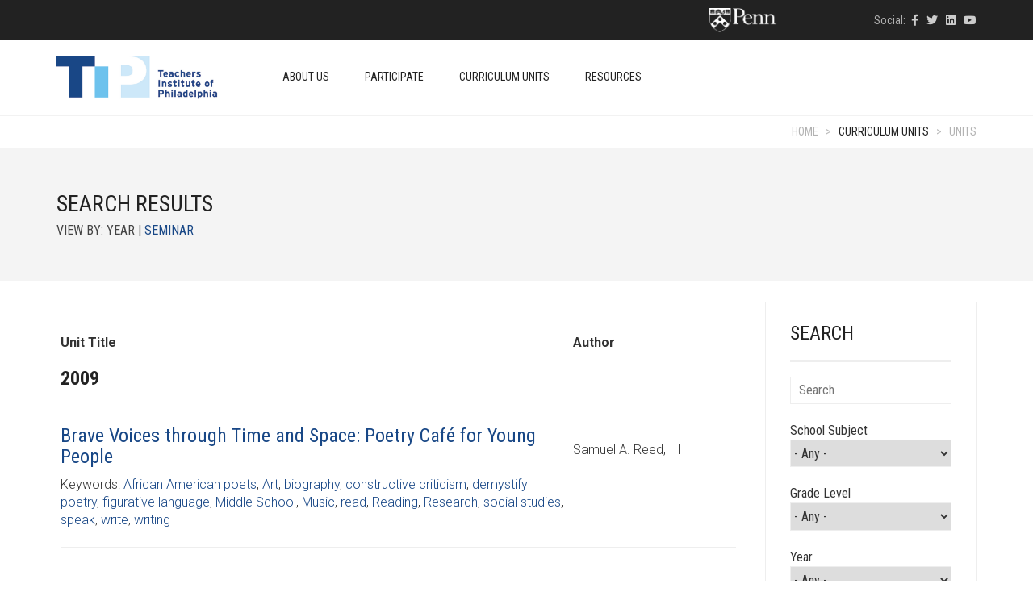

--- FILE ---
content_type: text/html; charset=UTF-8
request_url: https://theteachersinstitute.org/?s=&post_type=curriculum_unit&u_tag=speak
body_size: 68829
content:
<!DOCTYPE html>
<html lang="en-US">
<head>
	<meta charset="UTF-8">
	<meta http-equiv="X-UA-Compatible" content="IE=edge">
	<meta name="viewport" content="width=device-width, initial-scale=1">
					<script>document.documentElement.className = document.documentElement.className + ' yes-js js_active js'</script>
				<title>Search Results for &#8220;&#8221; &#8211; Teachers Institute of Philadelphia</title>
<meta name='robots' content='noindex, follow, max-image-preview:large' />
<link rel='dns-prefetch' href='//www.googletagmanager.com' />
<link rel='dns-prefetch' href='//theteachersinstitute.org' />
<link rel='dns-prefetch' href='//fonts.googleapis.com' />
<link rel="alternate" type="application/rss+xml" title="Teachers Institute of Philadelphia &raquo; Feed" href="https://theteachersinstitute.org/feed/" />
<link rel="alternate" type="application/rss+xml" title="Teachers Institute of Philadelphia &raquo; Comments Feed" href="https://theteachersinstitute.org/comments/feed/" />
<link rel="alternate" type="text/calendar" title="Teachers Institute of Philadelphia &raquo; iCal Feed" href="https://theteachersinstitute.org/events/?ical=1" />
<link rel="alternate" type="application/rss+xml" title="Teachers Institute of Philadelphia &raquo; Curriculum Units Feed" href="https://theteachersinstitute.org/curriculum_unit/feed/" />
<script type="text/javascript">
/* <![CDATA[ */
window._wpemojiSettings = {"baseUrl":"https:\/\/s.w.org\/images\/core\/emoji\/14.0.0\/72x72\/","ext":".png","svgUrl":"https:\/\/s.w.org\/images\/core\/emoji\/14.0.0\/svg\/","svgExt":".svg","source":{"concatemoji":"https:\/\/theteachersinstitute.org\/wp-includes\/js\/wp-emoji-release.min.js?ver=6.4.3"}};
/*! This file is auto-generated */
!function(i,n){var o,s,e;function c(e){try{var t={supportTests:e,timestamp:(new Date).valueOf()};sessionStorage.setItem(o,JSON.stringify(t))}catch(e){}}function p(e,t,n){e.clearRect(0,0,e.canvas.width,e.canvas.height),e.fillText(t,0,0);var t=new Uint32Array(e.getImageData(0,0,e.canvas.width,e.canvas.height).data),r=(e.clearRect(0,0,e.canvas.width,e.canvas.height),e.fillText(n,0,0),new Uint32Array(e.getImageData(0,0,e.canvas.width,e.canvas.height).data));return t.every(function(e,t){return e===r[t]})}function u(e,t,n){switch(t){case"flag":return n(e,"\ud83c\udff3\ufe0f\u200d\u26a7\ufe0f","\ud83c\udff3\ufe0f\u200b\u26a7\ufe0f")?!1:!n(e,"\ud83c\uddfa\ud83c\uddf3","\ud83c\uddfa\u200b\ud83c\uddf3")&&!n(e,"\ud83c\udff4\udb40\udc67\udb40\udc62\udb40\udc65\udb40\udc6e\udb40\udc67\udb40\udc7f","\ud83c\udff4\u200b\udb40\udc67\u200b\udb40\udc62\u200b\udb40\udc65\u200b\udb40\udc6e\u200b\udb40\udc67\u200b\udb40\udc7f");case"emoji":return!n(e,"\ud83e\udef1\ud83c\udffb\u200d\ud83e\udef2\ud83c\udfff","\ud83e\udef1\ud83c\udffb\u200b\ud83e\udef2\ud83c\udfff")}return!1}function f(e,t,n){var r="undefined"!=typeof WorkerGlobalScope&&self instanceof WorkerGlobalScope?new OffscreenCanvas(300,150):i.createElement("canvas"),a=r.getContext("2d",{willReadFrequently:!0}),o=(a.textBaseline="top",a.font="600 32px Arial",{});return e.forEach(function(e){o[e]=t(a,e,n)}),o}function t(e){var t=i.createElement("script");t.src=e,t.defer=!0,i.head.appendChild(t)}"undefined"!=typeof Promise&&(o="wpEmojiSettingsSupports",s=["flag","emoji"],n.supports={everything:!0,everythingExceptFlag:!0},e=new Promise(function(e){i.addEventListener("DOMContentLoaded",e,{once:!0})}),new Promise(function(t){var n=function(){try{var e=JSON.parse(sessionStorage.getItem(o));if("object"==typeof e&&"number"==typeof e.timestamp&&(new Date).valueOf()<e.timestamp+604800&&"object"==typeof e.supportTests)return e.supportTests}catch(e){}return null}();if(!n){if("undefined"!=typeof Worker&&"undefined"!=typeof OffscreenCanvas&&"undefined"!=typeof URL&&URL.createObjectURL&&"undefined"!=typeof Blob)try{var e="postMessage("+f.toString()+"("+[JSON.stringify(s),u.toString(),p.toString()].join(",")+"));",r=new Blob([e],{type:"text/javascript"}),a=new Worker(URL.createObjectURL(r),{name:"wpTestEmojiSupports"});return void(a.onmessage=function(e){c(n=e.data),a.terminate(),t(n)})}catch(e){}c(n=f(s,u,p))}t(n)}).then(function(e){for(var t in e)n.supports[t]=e[t],n.supports.everything=n.supports.everything&&n.supports[t],"flag"!==t&&(n.supports.everythingExceptFlag=n.supports.everythingExceptFlag&&n.supports[t]);n.supports.everythingExceptFlag=n.supports.everythingExceptFlag&&!n.supports.flag,n.DOMReady=!1,n.readyCallback=function(){n.DOMReady=!0}}).then(function(){return e}).then(function(){var e;n.supports.everything||(n.readyCallback(),(e=n.source||{}).concatemoji?t(e.concatemoji):e.wpemoji&&e.twemoji&&(t(e.twemoji),t(e.wpemoji)))}))}((window,document),window._wpemojiSettings);
/* ]]> */
</script>
    <style>
    .laborator-admin-bar-menu {
        position: relative !important;
        display: inline-block;
        width: 16px !important;
        height: 16px !important;
        background: url(https://theteachersinstitute.org/wp-content/themes/aurum/assets/images/laborator-icon.png) no-repeat 0px 0px !important;
        background-size: 16px !important;
        margin-right: 8px !important;
        top: 3px !important;
    }

    .rtl .laborator-admin-bar-menu {
        margin-right: 0 !important;
        margin-left: 8px !important;
    }

    #wp-admin-bar-laborator-options:hover .laborator-admin-bar-menu {
        background-position: 0 -32px !important;
    }

    .laborator-admin-bar-menu:before {
        display: none !important;
    }

    #toplevel_page_laborator_options .wp-menu-image {
        background: url(https://theteachersinstitute.org/wp-content/themes/aurum/assets/images/laborator-icon.png) no-repeat 11px 8px !important;
        background-size: 16px !important;
    }

    #toplevel_page_laborator_options .wp-menu-image:before {
        display: none;
    }

    #toplevel_page_laborator_options .wp-menu-image img {
        display: none;
    }

    #toplevel_page_laborator_options:hover .wp-menu-image, #toplevel_page_laborator_options.wp-has-current-submenu .wp-menu-image {
        background-position: 11px -24px !important;
    }
    </style><link rel='stylesheet' id='layerslider-css' href='https://theteachersinstitute.org/wp-content/plugins/LayerSlider/assets/static/layerslider/css/layerslider.css?ver=7.9.6' type='text/css' media='all' />
<style id='wp-emoji-styles-inline-css' type='text/css'>

	img.wp-smiley, img.emoji {
		display: inline !important;
		border: none !important;
		box-shadow: none !important;
		height: 1em !important;
		width: 1em !important;
		margin: 0 0.07em !important;
		vertical-align: -0.1em !important;
		background: none !important;
		padding: 0 !important;
	}
</style>
<link rel='stylesheet' id='wp-block-library-css' href='https://theteachersinstitute.org/wp-includes/css/dist/block-library/style.min.css?ver=6.4.3' type='text/css' media='all' />
<link rel='stylesheet' id='jquery-selectBox-css' href='https://theteachersinstitute.org/wp-content/plugins/yith-woocommerce-wishlist/assets/css/jquery.selectBox.css?ver=1.2.0' type='text/css' media='all' />
<link rel='stylesheet' id='yith-wcwl-font-awesome-css' href='https://theteachersinstitute.org/wp-content/plugins/yith-woocommerce-wishlist/assets/css/font-awesome.css?ver=4.7.0' type='text/css' media='all' />
<link rel='stylesheet' id='woocommerce_prettyPhoto_css-css' href='//theteachersinstitute.org/wp-content/plugins/woocommerce/assets/css/prettyPhoto.css?ver=3.1.6' type='text/css' media='all' />
<link rel='stylesheet' id='yith-wcwl-main-css' href='https://theteachersinstitute.org/wp-content/plugins/yith-woocommerce-wishlist/assets/css/style.css?ver=3.30.0' type='text/css' media='all' />
<style id='yith-wcwl-main-inline-css' type='text/css'>
.yith-wcwl-share li a{color: #FFFFFF;}.yith-wcwl-share li a:hover{color: #FFFFFF;}.yith-wcwl-share a.facebook{background: #39599E; background-color: #39599E;}.yith-wcwl-share a.facebook:hover{background: #39599E; background-color: #39599E;}.yith-wcwl-share a.twitter{background: #45AFE2; background-color: #45AFE2;}.yith-wcwl-share a.twitter:hover{background: #39599E; background-color: #39599E;}.yith-wcwl-share a.pinterest{background: #AB2E31; background-color: #AB2E31;}.yith-wcwl-share a.pinterest:hover{background: #39599E; background-color: #39599E;}.yith-wcwl-share a.email{background: #FBB102; background-color: #FBB102;}.yith-wcwl-share a.email:hover{background: #39599E; background-color: #39599E;}.yith-wcwl-share a.whatsapp{background: #00A901; background-color: #00A901;}.yith-wcwl-share a.whatsapp:hover{background: #39599E; background-color: #39599E;}
</style>
<style id='classic-theme-styles-inline-css' type='text/css'>
/*! This file is auto-generated */
.wp-block-button__link{color:#fff;background-color:#32373c;border-radius:9999px;box-shadow:none;text-decoration:none;padding:calc(.667em + 2px) calc(1.333em + 2px);font-size:1.125em}.wp-block-file__button{background:#32373c;color:#fff;text-decoration:none}
</style>
<style id='global-styles-inline-css' type='text/css'>
body{--wp--preset--color--black: #000000;--wp--preset--color--cyan-bluish-gray: #abb8c3;--wp--preset--color--white: #ffffff;--wp--preset--color--pale-pink: #f78da7;--wp--preset--color--vivid-red: #cf2e2e;--wp--preset--color--luminous-vivid-orange: #ff6900;--wp--preset--color--luminous-vivid-amber: #fcb900;--wp--preset--color--light-green-cyan: #7bdcb5;--wp--preset--color--vivid-green-cyan: #00d084;--wp--preset--color--pale-cyan-blue: #8ed1fc;--wp--preset--color--vivid-cyan-blue: #0693e3;--wp--preset--color--vivid-purple: #9b51e0;--wp--preset--gradient--vivid-cyan-blue-to-vivid-purple: linear-gradient(135deg,rgba(6,147,227,1) 0%,rgb(155,81,224) 100%);--wp--preset--gradient--light-green-cyan-to-vivid-green-cyan: linear-gradient(135deg,rgb(122,220,180) 0%,rgb(0,208,130) 100%);--wp--preset--gradient--luminous-vivid-amber-to-luminous-vivid-orange: linear-gradient(135deg,rgba(252,185,0,1) 0%,rgba(255,105,0,1) 100%);--wp--preset--gradient--luminous-vivid-orange-to-vivid-red: linear-gradient(135deg,rgba(255,105,0,1) 0%,rgb(207,46,46) 100%);--wp--preset--gradient--very-light-gray-to-cyan-bluish-gray: linear-gradient(135deg,rgb(238,238,238) 0%,rgb(169,184,195) 100%);--wp--preset--gradient--cool-to-warm-spectrum: linear-gradient(135deg,rgb(74,234,220) 0%,rgb(151,120,209) 20%,rgb(207,42,186) 40%,rgb(238,44,130) 60%,rgb(251,105,98) 80%,rgb(254,248,76) 100%);--wp--preset--gradient--blush-light-purple: linear-gradient(135deg,rgb(255,206,236) 0%,rgb(152,150,240) 100%);--wp--preset--gradient--blush-bordeaux: linear-gradient(135deg,rgb(254,205,165) 0%,rgb(254,45,45) 50%,rgb(107,0,62) 100%);--wp--preset--gradient--luminous-dusk: linear-gradient(135deg,rgb(255,203,112) 0%,rgb(199,81,192) 50%,rgb(65,88,208) 100%);--wp--preset--gradient--pale-ocean: linear-gradient(135deg,rgb(255,245,203) 0%,rgb(182,227,212) 50%,rgb(51,167,181) 100%);--wp--preset--gradient--electric-grass: linear-gradient(135deg,rgb(202,248,128) 0%,rgb(113,206,126) 100%);--wp--preset--gradient--midnight: linear-gradient(135deg,rgb(2,3,129) 0%,rgb(40,116,252) 100%);--wp--preset--font-size--small: 13px;--wp--preset--font-size--medium: 20px;--wp--preset--font-size--large: 36px;--wp--preset--font-size--x-large: 42px;--wp--preset--spacing--20: 0.44rem;--wp--preset--spacing--30: 0.67rem;--wp--preset--spacing--40: 1rem;--wp--preset--spacing--50: 1.5rem;--wp--preset--spacing--60: 2.25rem;--wp--preset--spacing--70: 3.38rem;--wp--preset--spacing--80: 5.06rem;--wp--preset--shadow--natural: 6px 6px 9px rgba(0, 0, 0, 0.2);--wp--preset--shadow--deep: 12px 12px 50px rgba(0, 0, 0, 0.4);--wp--preset--shadow--sharp: 6px 6px 0px rgba(0, 0, 0, 0.2);--wp--preset--shadow--outlined: 6px 6px 0px -3px rgba(255, 255, 255, 1), 6px 6px rgba(0, 0, 0, 1);--wp--preset--shadow--crisp: 6px 6px 0px rgba(0, 0, 0, 1);}:where(.is-layout-flex){gap: 0.5em;}:where(.is-layout-grid){gap: 0.5em;}body .is-layout-flow > .alignleft{float: left;margin-inline-start: 0;margin-inline-end: 2em;}body .is-layout-flow > .alignright{float: right;margin-inline-start: 2em;margin-inline-end: 0;}body .is-layout-flow > .aligncenter{margin-left: auto !important;margin-right: auto !important;}body .is-layout-constrained > .alignleft{float: left;margin-inline-start: 0;margin-inline-end: 2em;}body .is-layout-constrained > .alignright{float: right;margin-inline-start: 2em;margin-inline-end: 0;}body .is-layout-constrained > .aligncenter{margin-left: auto !important;margin-right: auto !important;}body .is-layout-constrained > :where(:not(.alignleft):not(.alignright):not(.alignfull)){max-width: var(--wp--style--global--content-size);margin-left: auto !important;margin-right: auto !important;}body .is-layout-constrained > .alignwide{max-width: var(--wp--style--global--wide-size);}body .is-layout-flex{display: flex;}body .is-layout-flex{flex-wrap: wrap;align-items: center;}body .is-layout-flex > *{margin: 0;}body .is-layout-grid{display: grid;}body .is-layout-grid > *{margin: 0;}:where(.wp-block-columns.is-layout-flex){gap: 2em;}:where(.wp-block-columns.is-layout-grid){gap: 2em;}:where(.wp-block-post-template.is-layout-flex){gap: 1.25em;}:where(.wp-block-post-template.is-layout-grid){gap: 1.25em;}.has-black-color{color: var(--wp--preset--color--black) !important;}.has-cyan-bluish-gray-color{color: var(--wp--preset--color--cyan-bluish-gray) !important;}.has-white-color{color: var(--wp--preset--color--white) !important;}.has-pale-pink-color{color: var(--wp--preset--color--pale-pink) !important;}.has-vivid-red-color{color: var(--wp--preset--color--vivid-red) !important;}.has-luminous-vivid-orange-color{color: var(--wp--preset--color--luminous-vivid-orange) !important;}.has-luminous-vivid-amber-color{color: var(--wp--preset--color--luminous-vivid-amber) !important;}.has-light-green-cyan-color{color: var(--wp--preset--color--light-green-cyan) !important;}.has-vivid-green-cyan-color{color: var(--wp--preset--color--vivid-green-cyan) !important;}.has-pale-cyan-blue-color{color: var(--wp--preset--color--pale-cyan-blue) !important;}.has-vivid-cyan-blue-color{color: var(--wp--preset--color--vivid-cyan-blue) !important;}.has-vivid-purple-color{color: var(--wp--preset--color--vivid-purple) !important;}.has-black-background-color{background-color: var(--wp--preset--color--black) !important;}.has-cyan-bluish-gray-background-color{background-color: var(--wp--preset--color--cyan-bluish-gray) !important;}.has-white-background-color{background-color: var(--wp--preset--color--white) !important;}.has-pale-pink-background-color{background-color: var(--wp--preset--color--pale-pink) !important;}.has-vivid-red-background-color{background-color: var(--wp--preset--color--vivid-red) !important;}.has-luminous-vivid-orange-background-color{background-color: var(--wp--preset--color--luminous-vivid-orange) !important;}.has-luminous-vivid-amber-background-color{background-color: var(--wp--preset--color--luminous-vivid-amber) !important;}.has-light-green-cyan-background-color{background-color: var(--wp--preset--color--light-green-cyan) !important;}.has-vivid-green-cyan-background-color{background-color: var(--wp--preset--color--vivid-green-cyan) !important;}.has-pale-cyan-blue-background-color{background-color: var(--wp--preset--color--pale-cyan-blue) !important;}.has-vivid-cyan-blue-background-color{background-color: var(--wp--preset--color--vivid-cyan-blue) !important;}.has-vivid-purple-background-color{background-color: var(--wp--preset--color--vivid-purple) !important;}.has-black-border-color{border-color: var(--wp--preset--color--black) !important;}.has-cyan-bluish-gray-border-color{border-color: var(--wp--preset--color--cyan-bluish-gray) !important;}.has-white-border-color{border-color: var(--wp--preset--color--white) !important;}.has-pale-pink-border-color{border-color: var(--wp--preset--color--pale-pink) !important;}.has-vivid-red-border-color{border-color: var(--wp--preset--color--vivid-red) !important;}.has-luminous-vivid-orange-border-color{border-color: var(--wp--preset--color--luminous-vivid-orange) !important;}.has-luminous-vivid-amber-border-color{border-color: var(--wp--preset--color--luminous-vivid-amber) !important;}.has-light-green-cyan-border-color{border-color: var(--wp--preset--color--light-green-cyan) !important;}.has-vivid-green-cyan-border-color{border-color: var(--wp--preset--color--vivid-green-cyan) !important;}.has-pale-cyan-blue-border-color{border-color: var(--wp--preset--color--pale-cyan-blue) !important;}.has-vivid-cyan-blue-border-color{border-color: var(--wp--preset--color--vivid-cyan-blue) !important;}.has-vivid-purple-border-color{border-color: var(--wp--preset--color--vivid-purple) !important;}.has-vivid-cyan-blue-to-vivid-purple-gradient-background{background: var(--wp--preset--gradient--vivid-cyan-blue-to-vivid-purple) !important;}.has-light-green-cyan-to-vivid-green-cyan-gradient-background{background: var(--wp--preset--gradient--light-green-cyan-to-vivid-green-cyan) !important;}.has-luminous-vivid-amber-to-luminous-vivid-orange-gradient-background{background: var(--wp--preset--gradient--luminous-vivid-amber-to-luminous-vivid-orange) !important;}.has-luminous-vivid-orange-to-vivid-red-gradient-background{background: var(--wp--preset--gradient--luminous-vivid-orange-to-vivid-red) !important;}.has-very-light-gray-to-cyan-bluish-gray-gradient-background{background: var(--wp--preset--gradient--very-light-gray-to-cyan-bluish-gray) !important;}.has-cool-to-warm-spectrum-gradient-background{background: var(--wp--preset--gradient--cool-to-warm-spectrum) !important;}.has-blush-light-purple-gradient-background{background: var(--wp--preset--gradient--blush-light-purple) !important;}.has-blush-bordeaux-gradient-background{background: var(--wp--preset--gradient--blush-bordeaux) !important;}.has-luminous-dusk-gradient-background{background: var(--wp--preset--gradient--luminous-dusk) !important;}.has-pale-ocean-gradient-background{background: var(--wp--preset--gradient--pale-ocean) !important;}.has-electric-grass-gradient-background{background: var(--wp--preset--gradient--electric-grass) !important;}.has-midnight-gradient-background{background: var(--wp--preset--gradient--midnight) !important;}.has-small-font-size{font-size: var(--wp--preset--font-size--small) !important;}.has-medium-font-size{font-size: var(--wp--preset--font-size--medium) !important;}.has-large-font-size{font-size: var(--wp--preset--font-size--large) !important;}.has-x-large-font-size{font-size: var(--wp--preset--font-size--x-large) !important;}
.wp-block-navigation a:where(:not(.wp-element-button)){color: inherit;}
:where(.wp-block-post-template.is-layout-flex){gap: 1.25em;}:where(.wp-block-post-template.is-layout-grid){gap: 1.25em;}
:where(.wp-block-columns.is-layout-flex){gap: 2em;}:where(.wp-block-columns.is-layout-grid){gap: 2em;}
.wp-block-pullquote{font-size: 1.5em;line-height: 1.6;}
</style>
<style id='woocommerce-inline-inline-css' type='text/css'>
.woocommerce form .form-row .required { visibility: visible; }
</style>
<link rel='stylesheet' id='wp-postratings-css' href='https://theteachersinstitute.org/wp-content/plugins/wp-postratings/css/postratings-css.css?ver=1.91.1' type='text/css' media='all' />
<link rel='stylesheet' id='icons-fontawesome-css' href='https://theteachersinstitute.org/wp-content/themes/aurum/assets/css/fonts/font-awesome/css/font-awesome.min.css' type='text/css' media='all' />
<link rel='stylesheet' id='icons-aurum-css' href='https://theteachersinstitute.org/wp-content/themes/aurum/assets/css/fonts/aurum-icons/font-icons.css' type='text/css' media='all' />
<link rel='stylesheet' id='bootstrap-css' href='https://theteachersinstitute.org/wp-content/themes/aurum/assets/css/bootstrap.css?ver=3.28' type='text/css' media='all' />
<link rel='stylesheet' id='aurum-main-css' href='https://theteachersinstitute.org/wp-content/themes/aurum/assets/css/aurum.css?ver=3.28' type='text/css' media='all' />
<link rel='stylesheet' id='primary-font-css' href='https://fonts.googleapis.com/css?family=Roboto%3A300italic%2C400italic%2C700italic%2C300%2C400%2C700&#038;ver=6.4.3' type='text/css' media='all' />
<link rel='stylesheet' id='heading-font-css' href='https://fonts.googleapis.com/css?family=Roboto+Condensed%3A300italic%2C400italic%2C700italic%2C300%2C400%2C700&#038;ver=6.4.3' type='text/css' media='all' />
<link rel='stylesheet' id='tablepress-default-css' href='https://theteachersinstitute.org/wp-content/plugins/tablepress/css/build/default.css?ver=2.2.5' type='text/css' media='all' />
<link rel='stylesheet' id='aurum-child-css' href='https://theteachersinstitute.org/wp-content/themes/aurum-child/style.css?ver=1.1' type='text/css' media='all' />
    <script type="text/javascript">
		var ajaxurl = ajaxurl || 'https://theteachersinstitute.org/wp-admin/admin-ajax.php';
    </script><script type="text/javascript" src="https://theteachersinstitute.org/wp-includes/js/jquery/jquery.min.js?ver=3.7.1" id="jquery-core-js"></script>
<script type="text/javascript" src="https://theteachersinstitute.org/wp-includes/js/jquery/jquery-migrate.min.js?ver=3.4.1" id="jquery-migrate-js"></script>
<script type="text/javascript" src="https://theteachersinstitute.org/wp-content/plugins/woocommerce/assets/js/jquery-blockui/jquery.blockUI.min.js?ver=2.7.0-wc.8.6.1" id="jquery-blockui-js" data-wp-strategy="defer"></script>
<script type="text/javascript" id="wc-add-to-cart-js-extra">
/* <![CDATA[ */
var wc_add_to_cart_params = {"ajax_url":"\/wp-admin\/admin-ajax.php","wc_ajax_url":"\/?wc-ajax=%%endpoint%%","i18n_view_cart":"View cart","cart_url":"https:\/\/theteachersinstitute.org","is_cart":"","cart_redirect_after_add":"no"};
/* ]]> */
</script>
<script type="text/javascript" src="https://theteachersinstitute.org/wp-content/plugins/woocommerce/assets/js/frontend/add-to-cart.min.js?ver=8.6.1" id="wc-add-to-cart-js" data-wp-strategy="defer"></script>
<script type="text/javascript" src="https://theteachersinstitute.org/wp-content/plugins/woocommerce/assets/js/js-cookie/js.cookie.min.js?ver=2.1.4-wc.8.6.1" id="js-cookie-js" defer="defer" data-wp-strategy="defer"></script>
<script type="text/javascript" id="woocommerce-js-extra">
/* <![CDATA[ */
var woocommerce_params = {"ajax_url":"\/wp-admin\/admin-ajax.php","wc_ajax_url":"\/?wc-ajax=%%endpoint%%"};
/* ]]> */
</script>
<script type="text/javascript" src="https://theteachersinstitute.org/wp-content/plugins/woocommerce/assets/js/frontend/woocommerce.min.js?ver=8.6.1" id="woocommerce-js" defer="defer" data-wp-strategy="defer"></script>
<script type="text/javascript" src="https://theteachersinstitute.org/wp-content/plugins/js_composer/assets/js/vendors/woocommerce-add-to-cart.js?ver=7.3" id="vc_woocommerce-add-to-cart-js-js"></script>
<script type="text/javascript" src="https://theteachersinstitute.org/wp-content/themes/aurum-child/jquery.dotdotdot.js?ver=6.4.3" id="myscript-js"></script>
<script></script><meta name="generator" content="Powered by LayerSlider 7.9.6 - Build Heros, Sliders, and Popups. Create Animations and Beautiful, Rich Web Content as Easy as Never Before on WordPress." />
<!-- LayerSlider updates and docs at: https://layerslider.com -->
<link rel="https://api.w.org/" href="https://theteachersinstitute.org/wp-json/" /><link rel="EditURI" type="application/rsd+xml" title="RSD" href="https://theteachersinstitute.org/xmlrpc.php?rsd" />
<meta name="generator" content="WordPress 6.4.3" />
<meta name="generator" content="WooCommerce 8.6.1" />
<!-- Global site tag (gtag.js) - Google Analytics -->
<script async src="https://www.googletagmanager.com/gtag/js?id=UA-114714701-3"></script>
<script>
  window.dataLayer = window.dataLayer || [];
  function gtag(){dataLayer.push(arguments);}
  gtag('js', new Date());

  gtag('config', 'UA-114714701-3');
</script><script type="text/javascript">
	window._se_plugin_version = '8.1.9';
</script>
<meta name="tec-api-version" content="v1"><meta name="tec-api-origin" content="https://theteachersinstitute.org"><link rel="alternate" href="https://theteachersinstitute.org/wp-json/tribe/events/v1/" />        <!-- Favicons -->
		            <link rel="shortcut icon" href="//theteachersinstitute.org//wp-content/uploads/2017/08/tip-logo-small.png">
				            <link rel="apple-touch-icon" href="//theteachersinstitute.org//wp-content/uploads/2017/08/tip-logo-small_2.png">
            <link rel="apple-touch-icon" sizes="180x180" href="//theteachersinstitute.org//wp-content/uploads/2017/08/tip-logo-small_2.png">
				        <style>
            h1, h2, h3, h4, h5, h6,
            .up,
            .to-uppercase,
            .breadcrumb,
            .tooltip-inner,
            .header-menu .lab-mini-cart .cart_list li .product-details a span,
            .header-menu .lab-mini-cart .cart_list li .product-details .quantity,
            .header-menu .lab-mini-cart .total,
            header.site-header ul.nav li a,
            header.site-header div.nav > ul li a,
            header.mobile-menu div.mobile-menu > ul li,
            header.mobile-menu ul.mobile-menu li,
            .chosen-container .chosen-results li,
            .search .search-results-list .search-results li .post-details .meta,
            .sidebar .sidebar-entry.widget_shopping_cart .total strong,
            .top-menu--cart-totals,
            .top-menu--link,
            .top-menu--widget-current-date,
            .top-menu--widget-menu .menu li,
            .top-menu--widget-wpml-currency-switcher .wcml-dropdown,
            .top-menu--widget-wpml-language-switcher .wpml-ls-legacy-list-horizontal li a,
            .sidebar .sidebar-entry ul li,
            #yith-wcwl-popup-message,
            .shop-empty-cart-page .cart-empty-title p a,
            .header-menu .lab-mini-cart .cart_list li.empty,
            .search .search-header .tabs a,
            .banner .button_outer .button_inner .banner-content strong,
            .banner .button_outer .button_inner .banner-content span,
            .sidebar .sidebar-entry ul li,
            .page-container .wpb_content_element.lab_wpb_testimonials .testimonials-inner .testimonial-entry .testimonial-blockquote cite,
            .woocommerce #place_order,
            .woocommerce .coupon-form .coupon .woocommerce-error,
            .woocommerce .coupon-form .coupon .woocommerce-info,
            .woocommerce .coupon-form .coupon .woocommerce-message,
            .woocommerce .cross-sells .product-item .product-link .button,
            .woocommerce .products .product .item-info a[data-product_id].is-textual,
            .woocommerce .single-product .product-type-external .cart .single_add_to_cart_button,
            .woocommerce .summary form.cart .button,
            .woocommerce .woocommerce-cart-form table.wishlist_table tbody tr td.product-add-to-cart .button,
            .woocommerce .woocommerce-cart-form table.wishlist_table thead tr td.product-add-to-cart .button,
            .woocommerce .woocommerce-cart-form table.wishlist_table thead tr th,
            .woocommerce .woocommerce-order-details .order-again .button,
            .woocommerce-breadcrumb,
            .woocommerce .icon-button .title,
            .woocommerce .woocommerce-cart-form .shop_table td .name,
            .woocommerce .shop_attributes td,
            .woocommerce .shop_attributes th,
            .woocommerce .summary form.cart .variations .label,
            .woocommerce .summary form.cart .reset_variations,
            .woocommerce .woocommerce-cart-form .shop_table th,
            .woocommerce #order_review .shop_table tr td,
            .woocommerce #order_review .shop_table tr th,
            .woocommerce .cart_totals .shop_table tr td,
            .woocommerce .cart_totals .shop_table tr th,
            .woocommerce .woocommerce-MyAccount-links {
                text-transform: uppercase;
            }
        </style>
		<style id="theme-custom-css">
body {}a, a:visited{ color: #184786; }::selection{ background-color: #BBB; }li, td{ font-weight: 300; }a:hover, header.site-header div.nav>ul>li>a:hover, header.site-header ul.nav>li>a:hover{ color: #133869; }header.site-header div.nav>ul>li>a, header.site-header ul.nav>li>a{ font-size: 14px; font-weight: 500; }header.site-header .top-menu .text-widget-content{ padding: 7px 0; }header.site-header .top-menu .social-networks{ float: right; }.top-links{ float: left; padding-top: 5px;}footer.site-footer .footer-widgets .sidebar > h3 {font-weight: 500; font-size:20px;}footer.site-footer{ font-size: 12px; }.penn-container{ padding-right: 119px; float: left; }.penn-container img{ width: 85px; }.penn-container .gray{ display: none; }.search-site, .cart-info{    display: none !important;}.post-formatting li {    font-family: Roboto,sans-serif;    font-weight: 300;}.post-formatting p, .post-formatting ul, .post-formatting ol{    line-height: 1.5;    margin-bottom: 20px;}.post-formatting h2{     color: #133869;}  .page-id-122 .post-formatting h2{     text-transform: none;}.page-id-122 .post-formatting img{ padding-bottom: 10px;  }.vc_toggle_title>h4{ text-transform: none; }footer.site-footer{ background-color: #EEE; }section.blog .post .post-content .title{    margin-bottom: 20px;}section.blog .post.has-post-thumbnail .title{    margin-top: 30px;}section.blog .post{    padding: 0 0 10px 0;    border-bottom: 1px solid #DDD;    margin-bottom: 35px;}.search .search-header h2{ padding-bottom: 30px; }.search-header h2 small{ padding-top: 10px; }.unithd h1{color:#385c8f;text-transform:none;}.thumbox .post-thumb{position:relative;}.thumbox .post-thumb .head-text{position:absolute; top:35%; right:0; bottom:0; left:0; padding: 0 20px; margin:auto;font-size:30px; font-weight:bold; color:#fff;text-align:center; padding-bottom: 20px; overflow: hidden; }.thumbox .post-thumb .seminar-head-text{ font-size: 20px; }.curriculum-thumb .entry-content{ padding-top: 10px; height: 80px; overflow: hidden;}.curriculum-thumb .year-entry-content{ max-height: 200px; overflow: hidden;}.thumbnail-curric img{ padding-bottom: 10px; }.leader-preface{ font-size: 20px; padding-bottom: 20px; }.full-unit-header{ padding-bottom: 10px; font-size: 20px; font-weight: bold; }.full-unit-toggle-header{ font-size: 18px; font-weight: bold; }.full-unit-toggle-content h5{ text-transform: none; font-weight: bold; }.full-unit-toggle-content h6{ text-transform: none; }#tribe-events-pg-template, .tribe-events-pg-template{    width: 750px;    max-width: 100%;    margin-top: 80px;    padding-bottom: 80px;}table.search-results td, table.search-results th{    padding: 0 5px;}table.search-results th{    padding-bottom: 20px;}table.search-results h3{    margin-top: 0;    text-transform: none;}.breadcrumb span:first-child a span:first-child{ display: none; }body .tablepress tfoot th, body .tablepress thead th{    background-color: #cce7f9;}#tribe-events .tribe-events-button, #tribe-events .tribe-events-button:hover, #tribe_events_filters_wrapper input[type=submit], .tribe-events-button, .tribe-events-button.tribe-active:hover, .tribe-events-button.tribe-inactive, .tribe-events-button:hover, .tribe-events-calendar td.tribe-events-present div[id*=tribe-events-daynum-], .tribe-events-calendar td.tribe-events-present div[id*=tribe-events-daynum-]>a{    background-color: #6dc2ed;}section.blog .post .post-content .read-more:after{    content: " »";}.single-curriculum_unit .search-results-list table{ border: 1px solid #ccc; border-collapse: collapse; border-spacing: 0; max-width: 100%; display: table; box-sizing: border-box;}.single-curriculum_unit .search-results-list table tr:nth-child(even){ background-color: #f1f1f1;}.single-curriculum_unit .search-results-list table td, .single-curriculum_unit .search-results-list table th{padding:8px 8px;display:table-cell;text-align:left;vertical-align:top}.single-curriculum_unit .search-results-list table th:first-child,.single-curriculum_unit .search-results-list table td:first-child{padding-left:16px}.search-header {    background: #f4f4f4}.search-header h2 {    margin: 0;    padding: 0;    margin-top: 30px}.page-template-curriculum-search .search-header h2 strong {    font-weight: 400;    color: #7b599b}.page-template-curriculum-search .search-header .go-back {    text-transform: uppercase;    color: #888;    font-size: 13px;    display: inline-block;    margin-top: 5px}.page-template-curriculum-search .search-header .tabs {    position: relative;    top: 25px;    margin-top: 20px}.page-template-curriculum-search .search-header .tabs:after,.page-template-curriculum-search .search-header .tabs:before {    content: " ";    display: table}.page-template-curriculum-search .search-header .tabs:after {    clear: both}.page-template-curriculum-search .search-header .tabs:after,.page-template-curriculum-search .search-header .tabs:before {    content: " ";    display: table}.page-template-curriculum-search .search-header .tabs:after {    clear: both}@media screen and (max-width:768px) {    .page-template-curriculum-search .search-header .tabs {        margin-bottom: 20px;        border-bottom: 1px solid #EEE    }}.page-template-curriculum-search .search-header .tabs a {    display: block;    position: relative;    float: left;    background: #fafafa;    text-transform: uppercase;    color: #888;    line-height: 1;    padding: 10px 20px;    border: 1px solid #eee;    text-align: center;    min-width: 90px}.page-template-curriculum-search .search-header .tabs a span {    display: inline-block;    padding-left: 5px;    font-size: 12px;    position: relative;    top: -1px;    zoom: 1;    -webkit-opacity: .5;    -moz-opacity: .5;    opacity: .5;    filter: alpha(opacity=50)}.page-template-curriculum-search .search-header .tabs a span:before {    content: '('}.page-template-curriculum-search .search-header .tabs a span:after {    content: ')'}.page-template-curriculum-search .search-header .tabs a:hover {    background-color: rgba(255, 255, 255, .8);    text-decoration: none;    color: #484848}.page-template-curriculum-search .search-header .tabs a.active {    background-color: #fff;    color: #222;    padding-top: 15px;    margin-top: -5px;    border-bottom-color: #fff}.page-template-curriculum-search .search-header .tabs a+a {    border-left: 0}@media screen and (max-width:768px) {    .page-template-curriculum-search .search-header .tabs a {        min-width: 100%;        border-bottom: 0    }    .page-template-curriculum-search .search-header .tabs a.active {        padding-top: 10px;        margin-top: 0    }}@media screen and (max-width:768px) {    .page-template-curriculum-search .search-header .tabs {        top: 0    }    .page-template-curriculum-search .search-header .tabs a {        width: auto;        padding-left: 8px;        padding-right: 8px    }}.page-template-curriculum-search .search-results-list .search-results {    list-style: none;    margin: 0;    padding: 0;    margin-top: 20px;    margin-bottom: 40px}@media screen and (max-width:768px) {    .page-template-curriculum-search .search-results-list .search-results {        margin-top: 30px    }}.page-template-curriculum-search .search-results-list .search-results li {    border-bottom: 1px solid #EEE;    padding-bottom: 20px}.page-template-curriculum-search .search-results-list .search-results li:after,.page-template-curriculum-search .search-results-list .search-results li:before {    content: " ";    display: table}.page-template-curriculum-search .search-results-list .search-results li:after {    clear: both}.page-template-curriculum-search .search-results-list .search-results li:after,.page-template-curriculum-search .search-results-list .search-results li:before {    content: " ";    display: table}.page-template-curriculum-search .search-results-list .search-results li:after {    clear: both}.page-template-curriculum-search .search-results-list .search-results li .post-thumbnail {    float: left;    width: 50px}.page-template-curriculum-search .search-results-list .search-results li .post-thumbnail img {    width: 100%;    height: auto;    border: 1px solid #dedede}.page-template-curriculum-search .search-results-list .search-results li .post-details h3 {    margin: 0;    padding: 0;    font-size: 18px}.page-template-curriculum-search .search-results-list .search-results li .post-details .meta {    padding-top: 5px;    font-size: 12px;    color: #888;    text-transform: uppercase}.page-template-curriculum-search .search-results-list .search-results li .post-details .meta ins {    float: left;    margin-right: 5px}.page-template-curriculum-search .search-results-list .search-results li .post-details .meta .search-add-to-cart {    display: inline-block;    margin-top: 8px}.page-template-curriculum-search .search-results-list .search-results li .post-details .meta .search-add-to-cart .icon {    display: inline-block;    line-height: 1;    position: relative;    top: 1px;    width: 12px;    height: 11px;    font-size: 16px;    margin-right: 2px;    text-decoration: none}.page-template-curriculum-search .search-results-list .search-results li .post-details .meta .search-add-to-cart .icon lesshat-selector {    -lh-property: 0}@-webkit-keyframes spinPlus {    from {        -webkit-transform: rotate(0)    }    to {        -webkit-transform: rotate(360deg)    }}@keyframes spinPlus {    from {        -webkit-transform: rotate(0);        transform: rotate(0)    }    to {        -webkit-transform: rotate(360deg);        transform: rotate(360deg)    }}[not-existing] {    zoom: 1}.page-template-curriculum-search .search-results-list .search-results li .post-details .meta .search-add-to-cart .icon i {    position: absolute;    left: -5px;    top: -3px}.page-template-curriculum-search .search-results-list .search-results li .post-details .meta .search-add-to-cart.select-opts .icon {    margin-right: 7px;    margin-left: 3px}.page-template-curriculum-search .search-results-list .search-results li .post-details .meta .search-add-to-cart.adding-to-cart .icon {    -webkit-animation: spinPlus 1s infinite linear;    animation: spinPlus 1s infinite linear}.page-template-curriculum-search .search-results-list .search-results li.has-thumbnail .post-details {    padding-left: 70px}.page-template-curriculum-search .search-results-list .search-results li+li {    margin-top: 20px}.post-ratings{ min-height: 30px; }@media screen and (max-width:768px) {    .page-template-curriculum-search .pagination {        margin-bottom: 40px    }}.search-form .search-btn svg {    width: 100%;    height: 100%;}.search-form.input-visible .search-btn {    -webkit-transform: scale(.7);    transform: scale(.7);}.search-form .search-btn {display: inline-block;position: absolute;right: 5px;top: 4px;width: 28px;height: 28px;transition: all 250ms;}.search-form .search-input-env {visibility: hidden;position: relative;zoom: 1;-webkit-opacity: 0;-moz-opacity: 0;opacity: 0;filter: alpha(opacity=0);transition: all 120ms ease-in-out;}.search-form.input-visible .search-input-env {visibility: visible;zoom: 1;-webkit-opacity: 1;-moz-opacity: 1;opacity: 1;filter: alpha(opacity=100);}.search-form {position: relative;}.search-header h2{    padding-bottom: 30px;}.home .page-container{    margin-top: 0;}.featured-fellow-side{    margin-bottom: 30px;    border: 1px solid #EEE;    padding: 25px 30px;    font-weight: 300;    transform: translate3d(0,0,0);}.featured-fellow-side h3{    color: #222;    font-size: 24px;    font-weight: 300;    padding: 20px 0;    margin: 0;    border-bottom: 1px solid #EEE;    box-shadow: 0 1px 0 #FFF, 0 2px 0 #EEE;    margin-bottom: 20px;    padding-top: 0;}section.blog .post .post-image{    max-width: 100%;        text-align: left;margin-top: 0;margin-bottom: 0;max-width: 464px;}section.blog .post .post-image img{    height: auto;    max-width: 464px;}section.blog .post .post-image a.post-is-image:after { display: none;}section.blog .post .col-lg-8.col-lg-offset-2{    margin-left: 0;}.home.wpb-js-composer .vc_tta.vc_general .vc_tta-panel-body{    padding-left: 0;    padding-right: 0;}.home .page-container .vc_tta-tabs.vc_tta-style-theme-styled .vc_tta-panels-container .vc_tta-panels{    padding-left: 0;    padding-right: 0;}.home .vc_btn3.vc_btn3-color-juicy-pink, .vc_btn3.vc_btn3-color-juicy-pink.vc_btn3-style-flat, .vc_btn3.vc_btn3-color-blue.vc_btn3-style-modern, section.blog .post .post-content .read-more{    background-color: #184786;    border-radius: 0;    padding: 5px 20px;    color: #FFF;    background-image: none;    text-decoration: none;    border: none !important;}.home .vc_btn3.vc_btn3-color-juicy-pink:hover, .vc_btn3.vc_btn3-color-juicy-pink.vc_btn3-style-flat:hover, .vc_btn3.vc_btn3-color-blue.vc_btn3-style-modern:hover, section.blog .post .post-content .read-more:hover{    background-color: #133869;    color: #FFF;}section.blog .post .post-content .read-more{    display: inline-block;}.home .vc_grid-item-mini h4{    font-size: 18px;}#home-featured-unit .wpb_content_element{    margin-bottom: 20px;}.seminar-background-image{    background-size: cover;    background-position: center center;    top: 0;    left: 0;    width: 100%;    height: 100%;    position: absolute;}.seminar-background-overlay{    top: 0;    left: 0;    width: 100%;    height: 100%;    position: absolute;    opacity: 0.5;    background-color: #000;}header.site-header .top-menu .social-networks{    padding: 0;    padding-left: 7px;}header.site-header .top-menu .social-networks li a, header.site-header .top-menu .text-widget-content.right{    color: #CCC;}footer.site-footer .footer-widgets .sidebar > h3{    font-size: 14px;}.tooltip-inner{    text-transform: none;}@media (min-width: 1700px){    header.site-header .header-menu{        position: relative;        left: -276px;    }    #tribe-events-pg-template, .tribe-events-pg-template{        padding-left: 15px;        padding-right: 15px;        position: relative;        left: -206px;    }}@media (min-width: 768px){.home.wpb-js-composer .vc_tta.vc_general .vc_tta-panel-body img{    height: 115px !important;}.home.wpb-js-composer .vc_tta.vc_general .vc_tta-panel-body .vc_gitem-post-data-source-post_title h4{    height: 78px;    overflow: hidden;}.home.wpb-js-composer .vc_tta.vc_general .vc_tta-panel-body .vc_gitem-post-data-source-post_excerpt p + p{    height: 120px;    overflow: hidden;}.home.wpb-js-composer .vc_tta.vc_general .vc_tta-panel-body .vc_gitem-post-data-source-post_excerpt p + p + p{    height: auto;}.thumbnail-curric{ float: right;}.thumbnail-curric img { padding-left: 20px; }}@media (min-width: 1200px){    .page-container .teaser_grid_container .wpb_thumbnails .post-thumb .seminar-head-image{        height: 280px !important;    }    .thumbox .post-thumb .seminar-head-text{        top: 25%;    }}@media (max-width: 767px){    .page-container .vc_custom_heading { font-size: 20px !important; line-height: 1.4 !important; }    header.site-header .top-menu .social-networks{        position: relative;        top: 7px;    }        header.site-header .top-menu .social-networks li a, header.site-header .top-menu .text-widget-content.right{        font-size: 17px;    }    .wpb-js-composer .vc_tta.vc_general .vc_tta-panel-title>a{ background-color: #EEE !important; }        header.site-header .top-menu .text-widget-content.right{ width: 100%; }    .penn-container{ padding-right: 0; }    .top-links{ float: right;}    .penn-container .gray{ display: inline; width: 75px; padding-top: 10px; }    .penn-container .white{ display: none; }}@media (max-width: 510px){    section.blog .post .post-image img{    max-width: 100%;    }}
</style>	<noscript><style>.woocommerce-product-gallery{ opacity: 1 !important; }</style></noscript>
	<style type="text/css">.recentcomments a{display:inline !important;padding:0 !important;margin:0 !important;}</style><meta name="generator" content="Powered by WPBakery Page Builder - drag and drop page builder for WordPress."/>
<meta name="generator" content="Powered by Slider Revolution 6.6.20 - responsive, Mobile-Friendly Slider Plugin for WordPress with comfortable drag and drop interface." />
<script>function setREVStartSize(e){
			//window.requestAnimationFrame(function() {
				window.RSIW = window.RSIW===undefined ? window.innerWidth : window.RSIW;
				window.RSIH = window.RSIH===undefined ? window.innerHeight : window.RSIH;
				try {
					var pw = document.getElementById(e.c).parentNode.offsetWidth,
						newh;
					pw = pw===0 || isNaN(pw) || (e.l=="fullwidth" || e.layout=="fullwidth") ? window.RSIW : pw;
					e.tabw = e.tabw===undefined ? 0 : parseInt(e.tabw);
					e.thumbw = e.thumbw===undefined ? 0 : parseInt(e.thumbw);
					e.tabh = e.tabh===undefined ? 0 : parseInt(e.tabh);
					e.thumbh = e.thumbh===undefined ? 0 : parseInt(e.thumbh);
					e.tabhide = e.tabhide===undefined ? 0 : parseInt(e.tabhide);
					e.thumbhide = e.thumbhide===undefined ? 0 : parseInt(e.thumbhide);
					e.mh = e.mh===undefined || e.mh=="" || e.mh==="auto" ? 0 : parseInt(e.mh,0);
					if(e.layout==="fullscreen" || e.l==="fullscreen")
						newh = Math.max(e.mh,window.RSIH);
					else{
						e.gw = Array.isArray(e.gw) ? e.gw : [e.gw];
						for (var i in e.rl) if (e.gw[i]===undefined || e.gw[i]===0) e.gw[i] = e.gw[i-1];
						e.gh = e.el===undefined || e.el==="" || (Array.isArray(e.el) && e.el.length==0)? e.gh : e.el;
						e.gh = Array.isArray(e.gh) ? e.gh : [e.gh];
						for (var i in e.rl) if (e.gh[i]===undefined || e.gh[i]===0) e.gh[i] = e.gh[i-1];
											
						var nl = new Array(e.rl.length),
							ix = 0,
							sl;
						e.tabw = e.tabhide>=pw ? 0 : e.tabw;
						e.thumbw = e.thumbhide>=pw ? 0 : e.thumbw;
						e.tabh = e.tabhide>=pw ? 0 : e.tabh;
						e.thumbh = e.thumbhide>=pw ? 0 : e.thumbh;
						for (var i in e.rl) nl[i] = e.rl[i]<window.RSIW ? 0 : e.rl[i];
						sl = nl[0];
						for (var i in nl) if (sl>nl[i] && nl[i]>0) { sl = nl[i]; ix=i;}
						var m = pw>(e.gw[ix]+e.tabw+e.thumbw) ? 1 : (pw-(e.tabw+e.thumbw)) / (e.gw[ix]);
						newh =  (e.gh[ix] * m) + (e.tabh + e.thumbh);
					}
					var el = document.getElementById(e.c);
					if (el!==null && el) el.style.height = newh+"px";
					el = document.getElementById(e.c+"_wrapper");
					if (el!==null && el) {
						el.style.height = newh+"px";
						el.style.display = "block";
					}
				} catch(e){
					console.log("Failure at Presize of Slider:" + e)
				}
			//});
		  };</script>
<noscript><style> .wpb_animate_when_almost_visible { opacity: 1; }</style></noscript></head>
	<body class="archive search search-no-results post-type-archive post-type-archive-curriculum_unit theme-aurum do-etfw woocommerce-no-js tribe-no-js wpb-js-composer js-comp-ver-7.3 vc_responsive">
		
		<header class="site-header header-type-1 sticky">

	<div class="top-menu top-menu--dark">
	
	<div class="container">
		
		<div class="row">
		
						
						<div class="col right">
				
				<div class="top-menu--widget top-menu--widget-custom"></div><div class="top-menu--widget top-menu--widget-text"><div class="penn-container"><img class="white" src="https://theteachersinstitute.org//wp-content/uploads/2023/12/penn-logo-wht-clean.png" /><img class="gray" src="https://theteachersinstitute.org//wp-content/uploads/2017/08/penn-logo-gry-clean.png" /></div>
<div class="top-links">Social: <ul class="social-networks"><li><a href="http://www.facebook.com/TeachersInstituteofPhiladelphia" title="Facebook" target="_blank"><i class="fa fa-facebook"></i></a></li><li><a href="http://twitter.com/tipatpenn" title="Twitter" target="_blank"><i class="fa fa-twitter"></i></a></li><li><a href="https://www.linkedin.com/company-beta/11167294/" target="_blank"><i class="fa fa-linkedin"></i></a></li><li><a href="https://www.youtube.com/user/TIPatPenn" title="YouTube" target="_blank"><i class="fa fa-youtube"></i></a></li></ul></div></div>				
			</div>
						
		</div>
		
	</div>
	
</div>
	<div class="container">
		<div class="row">
			<div class="col-sm-12">

				<div class="header-menu">

					<div class="logo">

	<a href="https://theteachersinstitute.org">
			<style>
			.logo-dimensions {
				min-width: 200px;
				width: 200px;
			}
		</style>
		<img src="//theteachersinstitute.org/wp-content/uploads/2018/05/TIPLogo-Blue__.gif" class="logo-dimensions normal-logo" id="site-logo" alt="Teachers Institute of Philadelphia" width="200"
							 			 height="53.125" />

				</a>
	
	
</div>
<nav class="main-menu" role="navigation">
	<ul id="menu-top-menu" class="nav"><li id="menu-item-67" class="menu-item menu-item-type-post_type menu-item-object-page menu-item-has-children menu-item-67"><a href="https://theteachersinstitute.org/about-tip/">About Us</a>
<ul class="sub-menu">
	<li id="menu-item-68" class="menu-item menu-item-type-post_type menu-item-object-page menu-item-has-children menu-item-68"><a href="https://theteachersinstitute.org/about-tip/who-we-are/">Our Work</a>
	<ul class="sub-menu">
		<li id="menu-item-69" class="menu-item menu-item-type-post_type menu-item-object-page menu-item-69"><a href="https://theteachersinstitute.org/about-tip/who-we-are/mission-history/">Mission &#038; History</a></li>
	</ul>
</li>
	<li id="menu-item-327" class="menu-item menu-item-type-post_type menu-item-object-page menu-item-has-children menu-item-327"><a href="https://theteachersinstitute.org/about-tip/staff-board/">Staff &#038; Governance</a>
	<ul class="sub-menu">
		<li id="menu-item-3199" class="menu-item menu-item-type-post_type menu-item-object-page menu-item-3199"><a href="https://theteachersinstitute.org/about-tip/staff-board/teacher-advisory-council-tac/">Teacher Advisory Council (TAC)</a></li>
		<li id="menu-item-328" class="menu-item menu-item-type-post_type menu-item-object-page menu-item-328"><a href="https://theteachersinstitute.org/about-tip/staff-board/tip-advisory-board/">University Advisory Council (UAC)</a></li>
		<li id="menu-item-358" class="menu-item menu-item-type-post_type menu-item-object-page menu-item-358"><a href="https://theteachersinstitute.org/about-tip/staff-board/staff/">Staff</a></li>
	</ul>
</li>
	<li id="menu-item-230" class="menu-item menu-item-type-post_type menu-item-object-page menu-item-230"><a href="https://theteachersinstitute.org/about-tip/news/">News</a></li>
	<li id="menu-item-231" class="menu-item menu-item-type-custom menu-item-object-custom menu-item-231"><a href="https://theteachersinstitute.org//events/">Calendar</a></li>
	<li id="menu-item-335" class="menu-item menu-item-type-post_type menu-item-object-page menu-item-335"><a href="https://theteachersinstitute.org/about-tip/who-we-are/photo-gallery/">Photo Gallery</a></li>
	<li id="menu-item-3648" class="menu-item menu-item-type-post_type menu-item-object-page menu-item-3648"><a href="https://theteachersinstitute.org/about-tip/effect-on-teachers/">Effect on Teachers</a></li>
	<li id="menu-item-350" class="menu-item menu-item-type-post_type menu-item-object-page menu-item-350"><a href="https://theteachersinstitute.org/about-tip/contact/">Contact</a></li>
</ul>
</li>
<li id="menu-item-143" class="menu-item menu-item-type-post_type menu-item-object-page menu-item-has-children menu-item-143"><a href="https://theteachersinstitute.org/apply-to-tip/">Participate</a>
<ul class="sub-menu">
	<li id="menu-item-336" class="menu-item menu-item-type-post_type menu-item-object-page menu-item-336"><a href="https://theteachersinstitute.org/apply-to-tip/application/">Apply to TIP</a></li>
	<li id="menu-item-3862" class="menu-item menu-item-type-post_type menu-item-object-page menu-item-3862"><a href="https://theteachersinstitute.org/apply-to-tip/fall-2025-workshops/">Fall 2025 Workshops</a></li>
	<li id="menu-item-337" class="menu-item menu-item-type-post_type menu-item-object-page menu-item-337"><a href="https://theteachersinstitute.org/apply-to-tip/current-seminars/">Spring 2026 Seminars</a></li>
	<li id="menu-item-338" class="menu-item menu-item-type-post_type menu-item-object-page menu-item-338"><a href="https://theteachersinstitute.org/apply-to-tip/our-fellows/">Our Fellows</a></li>
</ul>
</li>
<li id="menu-item-1129" class="menu-item menu-item-type-custom menu-item-object-custom menu-item-has-children menu-item-1129"><a href="https://theteachersinstitute.org//curriculum-units/units/?seminarorder=1">Curriculum Units</a>
<ul class="sub-menu">
	<li id="menu-item-233" class="menu-item menu-item-type-post_type menu-item-object-page menu-item-233"><a href="https://theteachersinstitute.org/curriculum-units/units-by-topic/">Units by Topic</a></li>
	<li id="menu-item-234" class="menu-item menu-item-type-post_type menu-item-object-page menu-item-234"><a href="https://theteachersinstitute.org/curriculum-units/units-by-year/">Units by Year</a></li>
	<li id="menu-item-875" class="menu-item menu-item-type-post_type menu-item-object-page menu-item-875"><a href="https://theteachersinstitute.org/curriculum-units/curriculum-units-by-seminar/">Units by Seminar</a></li>
	<li id="menu-item-876" class="menu-item menu-item-type-post_type menu-item-object-page menu-item-876"><a href="https://theteachersinstitute.org/curriculum-units/units-by-content-standard/">Units By Content Standard</a></li>
	<li id="menu-item-1128" class="menu-item menu-item-type-custom menu-item-object-custom menu-item-1128"><a href="https://theteachersinstitute.org//curriculum-units/units/?seminarorder=1">All Units</a></li>
</ul>
</li>
<li id="menu-item-15" class="menu-item menu-item-type-post_type menu-item-object-page menu-item-15"><a href="https://theteachersinstitute.org/resources/">Resources</a></li>
</ul>	
	
	</nav>
					
				</div>

			</div>
		</div>
	</div>

	
</header>

<header class="mobile-menu">

	<section class="mobile-logo">
	
		<div class="logo">

	<a href="https://theteachersinstitute.org">
			<style>
			.logo-dimensions {
				min-width: 200px;
				width: 200px;
			}
		</style>
		<img src="//theteachersinstitute.org/wp-content/uploads/2018/05/TIPLogo-Blue__.gif" class="logo-dimensions normal-logo" id="site-logo" alt="Teachers Institute of Philadelphia" width="200"
							 			 height="53.125" />

				</a>
	
	
</div>

		<div class="mobile-toggles">
			<a class="toggle-menu" href="#">
				<svg version="1.1" xmlns="http://www.w3.org/2000/svg" x="0px" y="0px"
	 width="24px" height="24px" viewBox="0 0 512 512" enable-background="new 0 0 512 512" xml:space="preserve">
<path id="toggle-menu-svg" d="M462,163.5H50v-65h412V163.5z M462,223.5H50v65h412V223.5z M462,348.5H50v65h412V348.5z"/>
</svg>
				<span class="sr-only">Toggle Menu</span>
			</a>
		</div>

	</section>

	<section class="mobile-menu--content">
		
			
				<div class="search-site">
			
					<form action="https://theteachersinstitute.org" method="get" class="search-form" enctype="application/x-www-form-urlencoded">

	<div class="search-input-env">
		<input type="text" class="form-control search-input" name="s" placeholder="Search..." value="">
				
		
		<button type="submit" class="btn btn-link mobile-search-button">
			<svg version="1.1" xmlns="http://www.w3.org/2000/svg" x="0px" y="0px"

	 width="24px" height="24px" viewBox="0 0 512 512" enable-background="new 0 0 512 512" xml:space="preserve">

<path id="search-svg" d="M460.355,421.59L353.844,315.078c20.041-27.553,31.885-61.437,31.885-98.037

	C385.729,124.934,310.793,50,218.686,50C126.58,50,51.645,124.934,51.645,217.041c0,92.106,74.936,167.041,167.041,167.041

	c34.912,0,67.352-10.773,94.184-29.158L419.945,462L460.355,421.59z M100.631,217.041c0-65.096,52.959-118.056,118.055-118.056

	c65.098,0,118.057,52.959,118.057,118.056c0,65.096-52.959,118.056-118.057,118.056C153.59,335.097,100.631,282.137,100.631,217.041

	z"/>

</svg>

		</button>
	</div>

</form>			
				</div>
				<ul id="menu-top-menu-1" class="mobile-menu"><li class="menu-item menu-item-type-post_type menu-item-object-page menu-item-has-children menu-item-67"><a href="https://theteachersinstitute.org/about-tip/">About Us</a>
<ul class="sub-menu">
	<li class="menu-item menu-item-type-post_type menu-item-object-page menu-item-has-children menu-item-68"><a href="https://theteachersinstitute.org/about-tip/who-we-are/">Our Work</a>
	<ul class="sub-menu">
		<li class="menu-item menu-item-type-post_type menu-item-object-page menu-item-69"><a href="https://theteachersinstitute.org/about-tip/who-we-are/mission-history/">Mission &#038; History</a></li>
	</ul>
</li>
	<li class="menu-item menu-item-type-post_type menu-item-object-page menu-item-has-children menu-item-327"><a href="https://theteachersinstitute.org/about-tip/staff-board/">Staff &#038; Governance</a>
	<ul class="sub-menu">
		<li class="menu-item menu-item-type-post_type menu-item-object-page menu-item-3199"><a href="https://theteachersinstitute.org/about-tip/staff-board/teacher-advisory-council-tac/">Teacher Advisory Council (TAC)</a></li>
		<li class="menu-item menu-item-type-post_type menu-item-object-page menu-item-328"><a href="https://theteachersinstitute.org/about-tip/staff-board/tip-advisory-board/">University Advisory Council (UAC)</a></li>
		<li class="menu-item menu-item-type-post_type menu-item-object-page menu-item-358"><a href="https://theteachersinstitute.org/about-tip/staff-board/staff/">Staff</a></li>
	</ul>
</li>
	<li class="menu-item menu-item-type-post_type menu-item-object-page menu-item-230"><a href="https://theteachersinstitute.org/about-tip/news/">News</a></li>
	<li class="menu-item menu-item-type-custom menu-item-object-custom menu-item-231"><a href="https://theteachersinstitute.org//events/">Calendar</a></li>
	<li class="menu-item menu-item-type-post_type menu-item-object-page menu-item-335"><a href="https://theteachersinstitute.org/about-tip/who-we-are/photo-gallery/">Photo Gallery</a></li>
	<li class="menu-item menu-item-type-post_type menu-item-object-page menu-item-3648"><a href="https://theteachersinstitute.org/about-tip/effect-on-teachers/">Effect on Teachers</a></li>
	<li class="menu-item menu-item-type-post_type menu-item-object-page menu-item-350"><a href="https://theteachersinstitute.org/about-tip/contact/">Contact</a></li>
</ul>
</li>
<li class="menu-item menu-item-type-post_type menu-item-object-page menu-item-has-children menu-item-143"><a href="https://theteachersinstitute.org/apply-to-tip/">Participate</a>
<ul class="sub-menu">
	<li class="menu-item menu-item-type-post_type menu-item-object-page menu-item-336"><a href="https://theteachersinstitute.org/apply-to-tip/application/">Apply to TIP</a></li>
	<li class="menu-item menu-item-type-post_type menu-item-object-page menu-item-3862"><a href="https://theteachersinstitute.org/apply-to-tip/fall-2025-workshops/">Fall 2025 Workshops</a></li>
	<li class="menu-item menu-item-type-post_type menu-item-object-page menu-item-337"><a href="https://theteachersinstitute.org/apply-to-tip/current-seminars/">Spring 2026 Seminars</a></li>
	<li class="menu-item menu-item-type-post_type menu-item-object-page menu-item-338"><a href="https://theteachersinstitute.org/apply-to-tip/our-fellows/">Our Fellows</a></li>
</ul>
</li>
<li class="menu-item menu-item-type-custom menu-item-object-custom menu-item-has-children menu-item-1129"><a href="https://theteachersinstitute.org//curriculum-units/units/?seminarorder=1">Curriculum Units</a>
<ul class="sub-menu">
	<li class="menu-item menu-item-type-post_type menu-item-object-page menu-item-233"><a href="https://theteachersinstitute.org/curriculum-units/units-by-topic/">Units by Topic</a></li>
	<li class="menu-item menu-item-type-post_type menu-item-object-page menu-item-234"><a href="https://theteachersinstitute.org/curriculum-units/units-by-year/">Units by Year</a></li>
	<li class="menu-item menu-item-type-post_type menu-item-object-page menu-item-875"><a href="https://theteachersinstitute.org/curriculum-units/curriculum-units-by-seminar/">Units by Seminar</a></li>
	<li class="menu-item menu-item-type-post_type menu-item-object-page menu-item-876"><a href="https://theteachersinstitute.org/curriculum-units/units-by-content-standard/">Units By Content Standard</a></li>
	<li class="menu-item menu-item-type-custom menu-item-object-custom menu-item-1128"><a href="https://theteachersinstitute.org//curriculum-units/units/?seminarorder=1">All Units</a></li>
</ul>
</li>
<li class="menu-item menu-item-type-post_type menu-item-object-page menu-item-15"><a href="https://theteachersinstitute.org/resources/">Resources</a></li>
</ul>        <section class="cart-info">
            <a class="cart-counter cart-zero" href="https://theteachersinstitute.org">
                <i class="cart-icon"><svg version="1.1" xmlns="http://www.w3.org/2000/svg" x="0px" y="0px"
	 width="24px" height="24px" viewBox="0 0 512 512" enable-background="new 0 0 512 512" xml:space="preserve">
<path id="cart-info-icon" d="M67.851,183.609l-17.682-40h289.744l-12.576,40H67.851z M82.271,218.277l17.461,39.498h205.084
	l12.42-39.498H82.271z M389.858,105.109l-59.18,188.166H115.231l17.627,40h227.068l59.178-188.166h29.98l12.746-40H389.858z
	 M289.925,353.109c-14.852,0-26.891,12.039-26.891,26.891s12.039,26.891,26.891,26.891s26.891-12.039,26.891-26.891
	S304.776,353.109,289.925,353.109z M201.042,353.109c-14.852,0-26.891,12.039-26.891,26.891s12.039,26.891,26.891,26.891
	s26.891-12.039,26.891-26.891S215.894,353.109,201.042,353.109z"/>
</svg>
</i>
                <strong>Cart</strong>
                <span class="badge items-count">0</span>
            </a>
        </section>
	<div class="top-menu top-menu--light">
	
	<div class="container">
		
		<div class="row">
		
						
						<div class="col right">
				
				<div class="top-menu--widget top-menu--widget-custom"></div><div class="top-menu--widget top-menu--widget-text"><div class="penn-container"><img class="white" src="https://theteachersinstitute.org//wp-content/uploads/2023/12/penn-logo-wht-clean.png" /><img class="gray" src="https://theteachersinstitute.org//wp-content/uploads/2017/08/penn-logo-gry-clean.png" /></div>
<div class="top-links">Social: <ul class="social-networks"><li><a href="http://www.facebook.com/TeachersInstituteofPhiladelphia" title="Facebook" target="_blank"><i class="fa fa-facebook"></i></a></li><li><a href="http://twitter.com/tipatpenn" title="Twitter" target="_blank"><i class="fa fa-twitter"></i></a></li><li><a href="https://www.linkedin.com/company-beta/11167294/" target="_blank"><i class="fa fa-linkedin"></i></a></li><li><a href="https://www.youtube.com/user/TIPatPenn" title="YouTube" target="_blank"><i class="fa fa-youtube"></i></a></li></ul></div></div>				
			</div>
						
		</div>
		
	</div>
	
</div>		
	</div>

</header>
<div class="container page-title-container">
	<div class="row">
		<div class="col-sm-6">
			<div class="page-title">
				<h1>
					
									</h1>
			</div>
		</div>
				<div class="col-sm-6">
			<div class="breadcrumb pull-right-md"><!-- Breadcrumb NavXT 5.7.1 -->
<span>Home</span></a><meta property="position" content="1"></span> &gt; <span property="itemListElement" typeof="ListItem"><a property="item" typeof="WebPage" title="Go to Curriculum Units." href="http://joshuabeckerman.com/work/tip/curriculum-units/" class="post post-page"><span property="name">Curriculum Units</span></a><meta property="position" content="2"></span> &gt; <span property="itemListElement" typeof="ListItem"><span property="name">Units</span><meta property="position" content="3"></span></div>		</div>
			</div>
</div>



<section class="search-header">
	<div class="container">
		<div class="row">
			<div class="col-sm-8">
				<h2> Search Results<small>View by: Year | <a href='/?s&post_type=curriculum_unit&u_tag=speak&seminarorder=1'>Seminar</a></small> </h2>
			</div>
		</div>
	</div>
</section>
<section class="search-results-list">
	<div class="container">
		<div class="row">
			<div class="col-lg-9 col-md-9 col-sm-8 blog-posts">
				
				<div class="leader-preface"></div>
					
					
			      
			            
			    <table class="search-results">
				<tr><th>Unit Title</th><th>Author</th></tr>        
			                
											<tr><td colspan='3'><h3><strong>2009</strong></h3><hr /></td></tr>							<tr>
								<td width="75%">
									<div class="post-details">
										<h3>
											<a href="https://theteachersinstitute.org/curriculum_unit/brave-voices-through-time-and-space-poetry-cafe-for-young-people/">Brave Voices through Time and Space: Poetry Café for Young People</a>
										</h3>
									</div>
								</td>
								<td>
									Samuel A. Reed, III								</td>
											
							</tr>
							<tr>
							    <td>
							        Keywords: <a href="https://theteachersinstitute.org?s=&post_type=curriculum_unit&u_tag=african-american-poets">African American poets</a>, <a href="https://theteachersinstitute.org?s=&post_type=curriculum_unit&u_tag=art">Art</a>, <a href="https://theteachersinstitute.org?s=&post_type=curriculum_unit&u_tag=biography">biography</a>, <a href="https://theteachersinstitute.org?s=&post_type=curriculum_unit&u_tag=constructive-criticism">constructive criticism</a>, <a href="https://theteachersinstitute.org?s=&post_type=curriculum_unit&u_tag=demystify-poetry">demystify poetry</a>, <a href="https://theteachersinstitute.org?s=&post_type=curriculum_unit&u_tag=figurative-language">figurative language</a>, <a href="https://theteachersinstitute.org?s=&post_type=curriculum_unit&u_tag=middle-school">Middle School</a>, <a href="https://theteachersinstitute.org?s=&post_type=curriculum_unit&u_tag=music">Music</a>, <a href="https://theteachersinstitute.org?s=&post_type=curriculum_unit&u_tag=read">read</a>, <a href="https://theteachersinstitute.org?s=&post_type=curriculum_unit&u_tag=reading">Reading</a>, <a href="https://theteachersinstitute.org?s=&post_type=curriculum_unit&u_tag=research">Research</a>, <a href="https://theteachersinstitute.org?s=&post_type=curriculum_unit&u_tag=social-studies">social studies</a>, <a href="https://theteachersinstitute.org?s=&post_type=curriculum_unit&u_tag=speak">speak</a>, <a href="https://theteachersinstitute.org?s=&post_type=curriculum_unit&u_tag=write">write</a>, <a href="https://theteachersinstitute.org?s=&post_type=curriculum_unit&u_tag=writing">writing</a>							    </td>
							    <td></td>
							    							</tr>
							<tr>
							    <td colspan="2">   
    							    <hr />
							    </td>
							</tr>
									
				</table>
				
								
			</div>
			<aside class="col-lg-3 col-md-3 col-sm-4">
				<div class="sidebar">
					<div class="sidebar-entry widget_search search-2">
						<h3 class="sidebar-entry-title">Search</h3>
						<form role="search" method="get" id="searchform" class="searchform" action="https://theteachersinstitute.org/">
							<div>
								<label class="screen-reader-text" for="s">Search for:</label>
								<input type="text" value="" name="s" id="s" placeholder="Search">
								<br />
								<br />
								<div>
									<div>School Subject</div>
									<select id="school_subject" name="school_subject" class="form-select">
										<option value="" selected="selected">- Any -</option>
										<option value="activism" >Activism</option><option value="agriculture" >Agriculture</option><option value="ap" >AP</option><option value="ap-history" >-AP History</option><option value="ap-research" >-AP Research</option><option value="ap-spanish" >-AP Spanish</option><option value="arts" >Arts</option><option value="dance" >-Dance</option><option value="film" >-Film</option><option value="music" >-Music</option><option value="theater" >-Theater</option><option value="visual-art" >-Visual Art</option><option value="bilingual-education" >Bilingual Education</option><option value="computer-science-2" >Computer Science</option><option value="ela" >ELA</option><option value="english" >English</option><option value="african-american-literature" >-African American Literature</option><option value="creative-writing" >-Creative Writing</option><option value="literature" >-Literature</option><option value="poetry" >-Poetry</option><option value="writing" >-Writing</option><option value="english-language-arts" >English Language Arts</option><option value="esol" >ESOL</option><option value="food-and-natural-resources-cte" >Food and Natural Resources CTE</option><option value="humanities" >Humanities</option><option value="ib" >IB</option><option value="ib-history" >-IB History</option><option value="ib-spanish" >-IB Spanish</option><option value="language-arts" >Language Arts</option><option value="languages" >Languages</option><option value="esl" >-ESL</option><option value="german" >-German</option><option value="spanish" >-Spanish</option><option value="math" >Math</option><option value="algebra" >-Algebra</option><option value="calculus" >-Calculus</option><option value="geometry" >-Geometry</option><option value="statistics" >-Statistics</option><option value="music-2" >Music</option><option value="science" >Science</option><option value="biology" >-Biology</option><option value="chemistry" >-Chemistry</option><option value="environmental-science" >-Environmental Science</option><option value="geology" >-Geology</option><option value="health" >-Health</option><option value="physics" >-Physics</option><option value="space" >-Space</option><option value="technology" >-Technology</option><option value="sel" >SEL</option><option value="social-emotional-learning" >Social Emotional Learning</option><option value="social-studies" >Social Studies</option><option value="african-american-history" >-African American History</option><option value="american-history" >-American History</option><option value="economics" >-Economics</option><option value="european-history" >-European History</option><option value="geography" >-Geography</option><option value="global-history" >-Global History</option><option value="history" >-History</option><option value="political-science" >-Political Science</option><option value="religion" >-Religion</option><option value="sociology" >-Sociology</option><option value="special-education" >Special Education</option><option value="technology-2" >Technology</option><option value="theory-of-knowledge" >Theory of Knowledge</option><option value="wellness-personal-growth" >Wellness &amp; Personal Growth</option>									</select>
								</div>
								<br />
								<div>
									<div>Grade Level</div>
									<select id="grade_level" name="grade_level" class="form-select">
										<option value="" selected="selected">- Any -</option>
										<option value="1"  >1</option><option value="1-2"  >1-2</option><option value="1-3"  >1-3</option><option value="1-4"  >1-4</option><option value="10"  >10</option><option value="10-11"  >10-11</option><option value="10-12"  >10-12</option><option value="11"  >11</option><option value="11-12"  >11-12</option><option value="12"  >12</option><option value="2"  >2</option><option value="2-6"  >2-6</option><option value="3"  >3</option><option value="3-12"  >3-12</option><option value="3-5"  >3-5</option><option value="3-6"  >3-6</option><option value="4"  >4</option><option value="4-12"  >4-12</option><option value="4-5"  >4-5</option><option value="4-6"  >4-6</option><option value="4-7"  >4-7</option><option value="4-8"  >4-8</option><option value="5"  >5</option><option value="5-12"  >5-12</option><option value="5-7"  >5-7</option><option value="5-8"  >5-8</option><option value="6"  >6</option><option value="6-12"  >6-12</option><option value="6-8"  >6-8</option><option value="7"  >7</option><option value="7-12"  >7-12</option><option value="7-8"  >7-8</option><option value="7-9"  >7-9</option><option value="8"  >8</option><option value="8-12"  >8-12</option><option value="8-9"  >8-9</option><option value="9"  >9</option><option value="9-12"  >9-12</option><option value="k-12"  >K-12</option><option value="k-3"  >K-3</option><option value="k-5"  >K-5</option><option value="k-8"  >K-8</option><option value="kindergarten"  >Kindergarten</option><option value="pre-k"  >Pre-K</option><option value="pre-k-2"  >Pre-K-2</option>									</select>
								</div>
								<br />
								<div>
									<div>Year</div>
									<select id="u_year" name="year" class="form-select">
										<option value="" selected="selected">- Any -</option>
										<option value="2006">2006</option><option value="2007">2007</option><option value="2008">2008</option><option value="2009">2009</option><option value="2010">2010</option><option value="2011">2011</option><option value="2012">2012</option><option value="2013">2013</option><option value="2014">2014</option><option value="2015">2015</option><option value="2016">2016</option><option value="2017">2017</option><option value="2018">2018</option><option value="2019">2019</option><option value="2020">2020</option><option value="2021">2021</option><option value="2022">2022</option><option value="2023">2023</option><option value="2024">2024</option><option value="2025">2025</option>									</select>
								</div>
								<br />
								<div>
									<div>Content Standard <a href="https://theteachersinstitute.org/curriculum-units/content-standards"><i class="fa fa-info-circle"></i></a></div>
									<select id="u_standard" name="standard" class="form-select">
										<option value="" selected="selected">- Any -</option>
										<option value="actfl-standards-for-language-learning">ACTFL Standards for Language Learning</option><option value="acquiring-information-and-diverse-perspectives">-Acquiring Information and Diverse Perspectives</option><option value="interpretative-communication">-Interpretative Communication</option><option value="making-connections">-Making Connections</option><option value="school-and-global-communities">-School and Global Communities</option><option value="pa-academic-standards">Pennsylvania Academic Standards</option><option value="business-computer-and-information-technology">-Business, Computer and Information Technology</option><option value="15-2">--15.2 Career Management</option><option value="15-3">--15.3 Communication</option><option value="15-4">--15.4 Computer and Information Technologies</option><option value="15-9">--15.9 Marketing</option><option value="career-education-and-work">-Career Education and Work</option><option value="13-1">--13.1 Career Awareness and Preparation</option><option value="13-2">--13.2 Career Acquisition (Getting a Job)</option><option value="13-4-entrepreneurship">--13.4 Entrepreneurship</option><option value="civics-and-government">-Civics and Government</option><option value="5-1">--5.1 Principles and Documents of Government</option><option value="5-2">--5.2 Rights and Responsibilities of Citizenship</option><option value="5-3">--5.3 How Government Works</option><option value="5-4">--5.4 How International Relationships Function</option><option value="economics">-Economics</option><option value="6-1">--6.1 Scarcity and Choice</option><option value="6-2">--6.2 Markets and Economic Systems</option><option value="6-3">--6.3 Functions of Government</option><option value="6-4">--6.4 Economic Interdependence</option><option value="6-5">--6.5 Income, Profit, and Wealth</option><option value="environment-ecology">-Environment and Ecology</option><option value="4-1">--4.1 Ecology</option><option value="4-2">--4.2 Watersheds and Wetlands</option><option value="4-3">--4.3 Natural Resources</option><option value="4-4">--4.4 Agriculture and Society</option><option value="4-5">--4.5 Humans and the Environment</option><option value="family-and-consumer-sciences">-Family and Consumer Sciences</option><option value="11-2">--11.2 Balancing Family, Work and Community Responsibility</option><option value="11-3">--11.3 Food Science and Nutrition</option><option value="11-4">--11.4 Child Development</option><option value="geography">-Geography</option><option value="7-1">--7.1 Basic Geographic Literacy</option><option value="7-2">--7.2 Physical Characteristics of Places and Regions</option><option value="7-3">--7.3 Human Characteristics of Places and Regions</option><option value="7-4">--7.4 Interactions Between People and the Environment</option><option value="health-safety-and-physical-education">-Health, Safety and Physical Education</option><option value="10-1">--10.1 Concepts of Health</option><option value="10-2">--10.2 Healthful Living</option><option value="10-3">--10.3 Safety and Injury Prevention</option><option value="10-4">--10.4 Physical Activity</option><option value="history">-History</option><option value="8-1">--8.1 Historical Analysis and Skills Development</option><option value="8-2">--8.2 Pennsylvania History</option><option value="8-3">--8.3 United States History</option><option value="8-4">--8.4 World History</option><option value="science-and-technology-and-engineering-education">-Science and Technology and Engineering Education</option><option value="3-1">--3.1 Biological Sciences</option><option value="3-2">--3.2 Physical Sciences: Chemistry and Physics</option><option value="3-3">--3.3 Earth and Space Sciences</option><option value="3-4">--3.4 Technology and Engineering Education</option><option value="the-arts-and-humanities">-The Arts and Humanities</option><option value="9-1">--9.1 Production, Performance, and Exhibition of Dance, Music, Theatre and Visual Arts</option><option value="9-2">--9.2 Historical and Cultural Contexts</option><option value="9-3">--9.3 Critical Response</option><option value="9-4">--9.4 Aesthetic Response</option><option value="world-languages">-World Languages</option><option value="12-1">--12.1 Communication in a Target Language</option><option value="12-2">--12.2 Communication in a Classical World Language</option><option value="12-3">--12.3 The Role of Culture in World Language Acquisition</option><option value="12-4">--12.4 The Role of Culture in Classical World Language Acquisition</option><option value="12-5">--12.5 World Languages in the Community</option><option value="12-6">--12.6 Classical World Languages in the Community</option><option value="pa-core-standards">Pennsylvania Core Standards</option><option value="english-language-arts">-English Language Arts</option><option value="1-1">--1.1 Foundational Skills (PreK-5)</option><option value="1-2">--1.2 Reading Informational Text</option><option value="1-3">--1.3 Reading Literature</option><option value="1-4">--1.4 Writing</option><option value="1-5">--1.5 Speaking and Listening</option><option value="1-8-research">--1.8 Research</option><option value="mathematics">-Mathematics</option><option value="2-1">--2.1 Numbers and Operations</option><option value="2-2">--2.2 Algebraic Concepts</option><option value="2-3">--2.3 Geometry</option><option value="2-4">--2.4 Measurement, Data, and Probability</option><option value="reading-and-writing-for-other-subjects">-Reading and Writing for Other Subjects</option><option value="reading-for-science-and-technical-subjects">--Reading for Science and Technical Subjects</option><option value="3-5">---3.5 Reading Informational Text</option><option value="reading-in-history-and-social-studies">--Reading in History and Social Studies</option><option value="8-5">---8.5 Reading Informational Text</option><option value="writing-in-history-and-social-studies">--Writing in History and Social Studies</option><option value="8-6">---8.6 Writing</option><option value="writing-in-science-and-technical-subjects">--Writing in Science and Technical Subjects</option><option value="3-6">---3.6 Writing</option><option value="standards-for-mathematical-practice">-Standards for Mathematical Practice</option><option value="attend-to-precision">--Attend to Precision</option><option value="construct-viable-arguments-and-critique-the-reasoning-of-others">--Construct Viable Arguments and Critique the Reasoning of Others</option><option value="look-for-and-express-regularity-in-repeated-reasoning">--Look For and Express Regularity in Repeated Reasoning</option><option value="look-for-and-make-use-of-structure">--Look For and Make Use of Structure</option><option value="make-sense-of-problems-and-persevere-in-solving-them">--Make Sense of Problems and Persevere in Solving Them</option><option value="model-with-mathematics">--Model with Mathematics</option><option value="reason-abstractly-and-quantitatively">--Reason Abstractly and Quantitatively</option><option value="use-appropriate-tools-strategically">--Use Appropriate Tools Strategically</option><option value="pennsylvania-early-childhood-education-standards">Pennsylvania Early Childhood Education Standards</option><option value="pennsylvania-early-childhood-education-standards-for-first-grade">-Pennsylvania Early Childhood Education Standards for First Grade</option><option value="key-learning-area-pennsylvania-early-childhood-education-standards-for-first-grade">--Key Learning Area</option><option value="approaches-to-learning-through-play-constructing-organizing-and-applying-knowledge-key-learning-area-pennsylvania-early-childhood-education-standards-for-first-grade">---Approaches to Learning through Play – Constructing, Organizing, and Applying Knowledge</option><option value="creative-thinking-and-expression-communicating-through-the-arts-key-learning-area-pennsylvania-early-childhood-education-standards-for-first-grade">---Creative Thinking and Expression – Communicating through the Arts</option><option value="health-wellness-and-physical-development-learning-about-my-body-key-learning-area-pennsylvania-early-childhood-education-standards-for-first-grade">---Health, Wellness, and Physical Development – Learning About My Body</option><option value="language-and-literacy-development-english-language-arts-key-learning-area-pennsylvania-early-childhood-education-standards-for-first-grade">---Language and Literacy Development – English Language Arts</option><option value="partnerships-for-learning-families-early-care-and-education-programs-and-communities-key-learning-area-pennsylvania-early-childhood-education-standards-for-first-grade">---Partnerships for Learning – Families, Early Care and Education Programs, and Communities</option><option value="social-and-economic-development-student-interpersonal-skills-key-learning-area-pennsylvania-early-childhood-education-standards-for-first-grade">---Social and Economic Development – Student Interpersonal Skills</option><option value="social-studies-thinking-connecting-to-communities-key-learning-area-pennsylvania-early-childhood-education-standards-for-first-grade">---Social Studies Thinking – Connecting to Communities</option><option value="pennsylvania-early-childhood-education-standards-for-infant-toddler">-Pennsylvania Early Childhood Education Standards for Infant-Toddler</option><option value="key-learning-area-pennsylvania-early-childhood-education-standards-for-infant-toddler">--Key Learning Area</option><option value="health-wellness-and-physical-development-learning-about-my-body-key-learning-area-pennsylvania-early-childhood-education-standards-for-infant-toddler">---Health, Wellness, and Physical Development – Learning About My Body</option><option value="language-and-literacy-development-english-language-arts-key-learning-area-pennsylvania-early-childhood-education-standards-for-infant-toddler">---Language and Literacy Development – English Language Arts</option><option value="social-and-economic-development-student-interpersonal-skills-key-learning-area-pennsylvania-early-childhood-education-standards-for-infant-toddler">---Social and Economic Development – Student Interpersonal Skills</option><option value="social-studies-thinking-connecting-to-communities-key-learning-area-pennsylvania-early-childhood-education-standards-for-infant-toddler">---Social Studies Thinking – Connecting to Communities</option><option value="pennsylvania-early-childhood-education-standards-for-pre-kindergarten">-Pennsylvania Early Childhood Education Standards for Pre-Kindergarten</option><option value="key-learning-area-pennsylvania-early-childhood-education-standards-for-pre-kindergarten">--Key Learning Area</option><option value="approaches-to-learning-through-play-constructing-organizing-and-applying-knowledge-pennsylvania-early-childhood-education-standards-for-pre-kindergarten">---Approaches to Learning through Play – Constructing, Organizing, and Applying Knowledge</option><option value="creative-thinking-and-expression-communicating-through-the-arts-key-learning-area-pennsylvania-early-childhood-education-standards-for-pre-kindergarten">---Creative Thinking and Expression – Communicating through the Arts</option><option value="language-and-literacy-development-english-language-arts">---Language and Literacy Development – English Language Arts</option><option value="mathematical-thinking-and-expression-exploring-processing-and-problem-solving-key-learning-area-pennsylvania-early-childhood-education-standards-for-pre-kindergarten">---Mathematical Thinking and Expression – Exploring, Processing, and Problem-Solving</option><option value="social-and-economic-development-student-interpersonal-skills-key-learning-area-pennsylvania-early-childhood-education-standards-for-pre-kindergarten">---Social and Economic Development – Student Interpersonal Skills</option><option value="social-studies-thinking-connecting-to-communities-key-learning-area-pennsylvania-early-childhood-education-standards-for-pre-kindergarten">---Social Studies Thinking – Connecting to Communities</option><option value="pennsylvania-early-childhood-education-standards-for-second-grade">-Pennsylvania Early Childhood Education Standards for Second Grade</option><option value="key-learning-area">--Key Learning Area</option><option value="approaches-to-learning-through-play-constructing-organizing-and-applying-knowledge">---Approaches to Learning through Play – Constructing, Organizing, and Applying Knowledge</option><option value="creative-thinking-and-expression-communicating-through-the-arts">---Creative Thinking and Expression – Communicating through the Arts</option><option value="health-wellness-and-physical-development-learning-about-my-body">---Health, Wellness, and Physical Development – Learning About My Body</option><option value="language-and-literacy-development-english-language">---Language and Literacy Development – English Language</option><option value="mathematical-thinking-and-expression-exploring-processing-and-problem-solving">---Mathematical Thinking and Expression – Exploring, Processing, and Problem-Solving</option><option value="social-and-economic-development-student-interpersonal-skills">---Social and Economic Development – Student Interpersonal Skills</option><option value="social-studies-thinking-connecting-to-communities">---Social Studies Thinking – Connecting to Communities</option><option value="pa-english-lang-development-standards">Pennsylvania English Language Development Standards</option><option value="standard-1">-Standard 1. Communication in English for Social and Instructional Purposes</option><option value="standard-2">-Standard 2. Communication in Language Arts</option><option value="standard-3">-Standard 3. Communication in Mathematics</option><option value="standard-4">-Standard 4. Communication in Science</option><option value="standard-5">-Standard 5. Communication in Social Studies</option><option value="next-generation-science-standards">Next Generation Science Standards</option><option value="crosscutting-concept">-Crosscutting Concept</option><option value="energy-and-matter">--Energy and Matter</option><option value="influence-of-engineering-technology-and-science-on-society-and-the-natural-world">--Influence of Engineering, Technology, and Science on Society and the Natural World</option><option value="stability-and-change">--Stability and Change</option><option value="systems-and-system-models">--Systems and System Models</option><option value="disciplinary-core-idea">-Disciplinary Core Idea</option><option value="earth-and-space-sciences-disciplinary-core-idea">--Earth and Space Sciences</option><option value="ess1a-the-universe-and-its-stars">---ESS1A. The Universe and Its Stars</option><option value="ess1b-earth-and-the-solar-system">---ESS1B. Earth and the Solar System</option><option value="ess1c-the-history-of-planet-earth">---ESS1C. The History of Planet Earth</option><option value="ess2a-earth-materials-and-systems">---ESS2A. Earth Materials and Systems</option><option value="ess2b-plate-tectonics-and-large-scale-systems">---ESS2B. Plate Tectonics and Large-Scale Systems</option><option value="ess2c-the-role-of-water-in-earths-surface-processes">---ESS2C. The Role of Water in Earths Surface Processes</option><option value="ess2d-weather-and-climate">---ESS2D. Weather and Climate</option><option value="ess3a-natural-resources">---ESS3A. Natural Resources</option><option value="ess3b-natural-hazards">---ESS3B. Natural Hazards</option><option value="ess3c-human-impacts-on-earth-systems">---ESS3C. Human Impacts on Earth Systems</option><option value="ess3d-global-climate-change">---ESS3D. Global Climate Change</option><option value="engineering-technology-and-applications-of-science-disciplinary-core-idea">--Engineering, Technology, and Applications of Science</option><option value="ets1a-defining-and-delimiting-engineering-problems">---ETS1A. Defining and Delimiting Engineering Problems</option><option value="ets1b-developing-possible-solutions">---ETS1B. Developing Possible Solutions</option><option value="physical-sciences-disciplinary-core-idea">--Physical Sciences</option><option value="ps1a-structure-and-properties-of-matter">---PS1A. Structure and Properties of Matter</option><option value="ps1b-chemical-reactions">---PS1B. Chemical Reactions</option><option value="ps2a-forces-and-motion">---PS2A. Forces and Motion</option><option value="ps2b-types-of-interactions">---PS2B. Types of Interactions</option><option value="ps3a-definitions-of-energy">---PS3A. Definitions of Energy</option><option value="ps3b-conservation-of-energy-and-energy-transfer">---PS3B. Conservation of Energy and Energy Transfer</option><option value="ps3c-relationship-between-energy-and-forces">---PS3C. Relationship Between Energy and Forces</option><option value="ps3d-energy-in-chemical-processes-and-everyday-life">---PS3D. Energy in Chemical Processes and Everyday Life</option><option value="ps4a-wave-properties">---PS4A. Wave Properties</option><option value="ps4b-electromagnetic-radiation">---PS4B. Electromagnetic Radiation</option><option value="discipline">-Discipline</option><option value="earth-and-space-sciences-discipline">--Earth and Space Sciences</option><option value="engineering-technology-and-applications-of-science">--Engineering, Technology, and Applications of Science</option><option value="practice">-Practice</option><option value="engaging-in-argument-from-evidence">--Engaging in Argument from Evidence</option><option value="obtaining-evaluating-and-communicating-information">--Obtaining, Evaluating, and Communicating Information</option><option value="planning-and-carrying-out-investigations">--Planning and Carrying Out Investigations</option>									</select>
								</div>
								<br />
								<!--<div>
									<div>Keyword</div>
									<select id="u_tag" name="u_tag" class="form-select">
										<option value="" selected="selected">- Any -</option>
										<option value="buenos-dias">¡Buenos días!</option><option value="garbage">&quot; garbage</option><option value="let-us-breathe-clean-air">&quot;Let us Breathe Clean Air</option><option value="the-great-gatsby">&quot;The Great Gatsby&quot;</option><option value="third-space-paradigm">&quot;Third Space&quot; Paradigm</option><option value="asian-american-1969">“Asian American 1969”</option><option value="asian-american-ucla">“Asian American UCLA”</option><option value="asian-american">“Asian American”</option><option value="banana-republics">“banana republics</option><option value="latinidad">“Latinidad”</option><option value="let-it-shine">“Let it Shine”</option><option value="muslim-american">“Muslim American”</option><option value="negro-spirituals">“Negro Spirituals”</option><option value="the-comet">“The Comet”</option><option value="the-long-walk">“The Long Walk”</option><option value="theory-of-knowledge-unit-plan">“Theory of Knowledge Unit Plan”</option><option value="tok-unit-plan">“TOK Unit Plan”</option><option value="informational-texts">” informational texts</option><option value="dna-replication">(DNA) replication</option><option value="dna-transcription">(DNA) transcription</option><option value="dna-translation">(DNA) translation</option><option value="10th-grade">10th grade</option><option value="11th-grade">11th grade</option><option value="12th-grade">12th grade</option><option value="18th-century-philadelphia">18th century Philadelphia</option><option value="18th-century-philadelphia-merchants">18th century Philadelphia merchants</option><option value="1930s">1930s</option><option value="1950s">1950s</option><option value="1960s">1960s</option><option value="1967-walkout">1967 Walkout</option><option value="19th-century">19th century</option><option value="19th-century-immigration">19th Century Immigration</option><option value="20th-century">20th century</option><option value="20th-century-writers">20th century writers</option><option value="21st-century-poetry">21st century poetry</option><option value="3-d-map">3-D Map</option><option value="3-d-printed-design">3-D printed design</option><option value="3-d-printing">3-d printing</option><option value="3-4-3-d1">3.4.3.D1</option><option value="3-4-3-e1">3.4.3.E1</option><option value="3d">3d</option><option value="3d-carving">3d carving</option><option value="3d-printing">3d printing</option><option value="3rd-grade-math">3rd grade math</option><option value="4th-grade">4th Grade</option><option value="5th-grade">5th grade</option><option value="5th-grade-ela">5th Grade ELA</option><option value="6th-grade-math">6th grade math</option><option value="7th-ward">7th Ward</option><option value="8th-grade">8th grade</option><option value="9th-grade">9th grade</option><option value="ability">ability</option><option value="abolition">abolition</option><option value="abolitionist">abolitionist</option><option value="abolitionists">abolitionists</option><option value="abraham">Abraham</option><option value="abraham-lincoln">Abraham Lincoln</option><option value="abstract-art">abstract art</option><option value="abstract-reasoning">abstract reasoning</option><option value="abstract-sculpture">Abstract Sculpture</option><option value="abya-yala">Abya Yala</option><option value="acceleration">acceleration</option><option value="accordion-books">Accordion Books</option><option value="achievement-gap">Achievement Gap</option><option value="acoma">Acoma</option><option value="acoustics">acoustics</option><option value="acting">acting</option><option value="action-learning">action learning</option><option value="active-engagement">active engagement</option><option value="active-learning">active learning</option><option value="active-listening">active listening</option><option value="activism">activism</option><option value="activist-art">Activist Art</option><option value="adam-smith">adam smith</option><option value="adaptation">adaptation</option><option value="adaptations">adaptations</option><option value="addition">addition</option><option value="advanced-placement">advanced placement</option><option value="advanced-placement-english">advanced placement english</option><option value="advanced-placement-physics">advanced placement physics</option><option value="advanced-placement-u-s-history-aka-apush">Advanced Placement U.S. History aka APUSH</option><option value="adverse-childhood-experiences-aces">Adverse Childhood Experiences (ACEs)</option><option value="advertisements">advertisements</option><option value="advertising">advertising</option><option value="advertising-agencies">advertising agencies</option><option value="advertising-strategies">advertising strategies</option><option value="advocacy">advocacy</option><option value="advocate">ADVOCATE</option><option value="aeronautics">aeronautics</option><option value="aesops-fables">Aesop&#039;s Fables</option><option value="aesthetic-values">aesthetic values</option><option value="aesthetics">aesthetics</option><option value="affranchise">affranchise</option><option value="afghan-star">Afghan Star</option><option value="afghanistan">Afghanistan</option><option value="afircan-american-history">Afircan American History</option><option value="afrian-american-literature">afrian american literature</option><option value="africa">Africa</option><option value="african">African</option><option value="african-american">African American</option><option value="african-american-activists">African American activists</option><option value="african-american-art">African American art</option><option value="african-american-artists">African American Artists</option><option value="african-american-business">African American business</option><option value="african-american-culture">African American culture</option><option value="african-american-fiction">African American fiction</option><option value="african-american-figures">African American figures</option><option value="african-american-folktales">African American folktales</option><option value="african-american-history">African American History</option><option value="african-american-history-month">African American History month</option><option value="african-american-literature">African American literature</option><option value="african-american-males">African American males</option><option value="african-american-music">African American music</option><option value="african-american-oral-traditions">African American oral traditions</option><option value="african-american-painters">African American painters</option><option value="african-american-poetry">african american poetry</option><option value="african-american-poets">African American poets</option><option value="african-american-short-stories">African American short stories</option><option value="african-american-stories">African American stories</option><option value="african-american-women">African American women</option><option value="african-americans">African Americans</option><option value="african-cinema">African Cinema</option><option value="african-culture">African culture</option><option value="african-dance">African dance</option><option value="african-diaspora">African Diaspora</option><option value="african-folktales">African folktales</option><option value="african-history">African history</option><option value="african-immigrants-in-philadelphia">African immigrants in Philadelphia</option><option value="african-music">African music</option><option value="african-people">African people</option><option value="african-american-authors">African-American authors</option><option value="african-american-community">African-American community</option><option value="african-american-heroes">African-American heroes</option><option value="african-based-american-art-form">African-based American art form</option><option value="africana-studies">Africana studies</option><option value="africanist">Africanist.</option><option value="africans">Africans</option><option value="africans-in-philadelphia">Africans in Philadelphia</option><option value="afro-latinas">Afro latinas</option><option value="afro-american">Afro-American</option><option value="afro-american-poets">Afro-American poets</option><option value="afro-cuban">Afro-Cuban</option><option value="afro-latin-culture">Afro-latin culture</option><option value="afro-latinidad">Afro-Latinidad</option><option value="afrofuturism">Afrofuturism</option><option value="agarikon">Agarikon</option><option value="age-of-enlightenment">Age of Enlightenment</option><option value="agriculture">agriculture</option><option value="agriculture-and-food-systems">Agriculture and Food Systems</option><option value="agriculture-history">agriculture history</option><option value="agriculture-technology">agriculture technology</option><option value="air-machines">air machines</option><option value="air-pollution">Air Pollution</option><option value="air-quality">air quality</option><option value="airways">airways</option><option value="akan">Akan</option><option value="alabama">Alabama</option><option value="alachua-chief">Alachua chief</option><option value="alain-locke">Alain Locke</option><option value="alcohol">alcohol</option><option value="alexander-calder">Alexander Calder</option><option value="algeba">algeba</option><option value="algebra">algebra</option><option value="algebra-1">Algebra 1</option><option value="algebra-2">Algebra 2</option><option value="algebraic-equations">Algebraic Equations</option><option value="alien">alien</option><option value="alkebulan">Alkebulan</option><option value="allegory">allegory</option><option value="allergy">allergy</option><option value="alternative-eating">alternative eating</option><option value="alternative-energy">alternative energy</option><option value="alternative-fuel">alternative fuel</option><option value="alumni-legacy">Alumni Legacy</option><option value="amandla-a-revolution-in-four-part-harmony">Amandla! A Revolution in Four Part Harmony</option><option value="america">America</option><option value="american-africanism">American Africanism</option><option value="american-civil-rights-movement">American Civil Rights Movement</option><option value="american-civil-war">American civil war</option><option value="american-colonial-period">American Colonial period</option><option value="american-dream">american dream</option><option value="american-economic-system">American economic system</option><option value="american-empire">American empire</option><option value="american-government">American Government</option><option value="american-history">American History</option><option value="american-literature">American Literature</option><option value="american-poetry">American poetry</option><option value="american-political-culture">American political culture</option><option value="american-politics">american politics</option><option value="american-short-stories">American short stories</option><option value="american-society">American society</option><option value="american-south">American South</option><option value="american-chinese-trade">American-chinese trade</option><option value="americanize">Americanize</option><option value="amplitude">amplitude</option><option value="analysis">analysis</option><option value="analytic">analytic</option><option value="analyze">analyze</option><option value="analyze-and-critique">analyze and critique</option><option value="analyze-current-status-of-community">analyze current status of community</option><option value="analyzing-arguments">Analyzing arguments</option><option value="analyzing-historical-evidence">analyzing historical evidence</option><option value="analyzing-informational-texts">analyzing informational texts</option><option value="anatomy">Anatomy</option><option value="ancestral-pueblo">Ancestral Pueblo</option><option value="and-solar-cell">and solar cell</option><option value="and-wind-turbines">and Wind Turbines.</option><option value="andrew-jackson">Andrew Jackson</option><option value="angle-of-elevation">angle of elevation</option><option value="animal">animal</option><option value="animal-farm">Animal Farm</option><option value="animaloids">animaloids</option><option value="animals">animals</option><option value="animation">animation</option><option value="annotation">annotation</option><option value="antebellum-philadelphia">antebellum Philadelphia</option><option value="anthology">anthology</option><option value="anthropology">anthropology</option><option value="anti-bias-education">Anti-Bias Education</option><option value="anti-literacy-laws">anti-literacy laws</option><option value="anti-slavery">anti-slavery</option><option value="antigone">Antigone</option><option value="anxiety">anxiety</option><option value="ap">ap</option><option value="ap-physics">ap physics</option><option value="ap-spanish-language-and-culture">AP Spanish Language and Culture</option><option value="apartheid">Apartheid</option><option value="appreciation">appreciation</option><option value="apprentice">apprentice</option><option value="apprenticeships">apprenticeships</option><option value="appropriation">appropriation</option><option value="apush">APUSH</option><option value="arabs">Arabs</option><option value="aracelis-girmay">Aracelis Girmay</option><option value="archives">archives</option><option value="arduino">Arduino</option><option value="area">area</option><option value="argument">argument</option><option value="argumentative-writing">Argumentative Writing</option><option value="arkansas">Arkansas</option><option value="arm">arm</option><option value="arranging">Arranging</option><option value="art">Art</option><option value="art-and-music">art and music</option><option value="art-critique">art critique</option><option value="art-history">art history</option><option value="arthington">Arthington</option><option value="artifacts">artifacts</option><option value="artificial-intelligence">artificial intelligence</option><option value="artist">artist</option><option value="artistas-y-musicos-latino-americanos">Artístas y Músicos Latino Americanos</option><option value="artistry">Artistry</option><option value="artists">artists</option><option value="artists-of-color">artists of color</option><option value="arts">arts</option><option value="arts-education">arts education</option><option value="artwork">artwork.</option><option value="asd">ASD</option><option value="asi-yahola">Asi Yahola</option><option value="asia">Asia</option><option value="asian-americans">Asian Americans</option><option value="asian-art-and-culture">asian art and culture</option><option value="asian-literature">Asian literature</option><option value="asian-meditation">Asian Meditation</option><option value="asian-studies">Asian studies</option><option value="assessments">Assessments</option><option value="asset-based-community-development">asset-based community development</option><option value="assets">assets</option><option value="assimilation">assimilation</option><option value="assistive-devices">assistive devices</option><option value="assistive-technology">assistive technology</option><option value="assistive-technology-at">Assistive Technology (AT)</option><option value="assumptions">assumptions</option><option value="asthma">asthma</option><option value="asthma-attack">asthma attack</option><option value="asthma-triggers">asthma triggers</option><option value="astronomy">astronomy</option><option value="atmosphere">atmosphere</option><option value="atmospheric-science">atmospheric science</option><option value="atom">atom</option><option value="atomic-structure">atomic structure</option><option value="atoms">atoms</option><option value="attention">attention</option><option value="attitudes-towards-young-and-old-people">attitudes towards young and old people</option><option value="audiovisual">audiovisual</option><option value="august-wilson">August Wilson</option><option value="auschwitz">Auschwitz</option><option value="authentic-assessment">authentic assessment</option><option value="authentic-audience">Authentic Audience</option><option value="authentic-music">Authentic Music</option><option value="authentic-sources">authentic sources</option><option value="authenticity">authenticity</option><option value="authors-purpose">author’s purpose</option><option value="autism">autism</option><option value="autistic-support">autistic support</option><option value="autobiography">autobiography</option><option value="autonomous-flight">autonomous flight</option><option value="awakening">awakening</option><option value="axioms">axioms</option><option value="ayp">AYP</option><option value="aztlan">Aztlán</option><option value="background-knowledge">Background Knowledge</option><option value="band">Band</option><option value="banned">banned</option><option value="barbara-neely">Barbara Neely</option><option value="barrack-obama">Barrack Obama</option><option value="basic-math">basic math</option><option value="batteries">batteries</option><option value="battery">battery</option><option value="battle-at-hatcheelustee-creek">Battle at Hatcheelustee Creek</option><option value="battle-at-jupiter-inlet">Battle at Jupiter Inlet</option><option value="battle-of-lockahatchee">Battle of Lockahatchee</option><option value="battle-of-okeechobee">Battle of Okeechobee</option><option value="battle-of-wahoo-swamp">Battle of Wahoo Swamp</option><option value="battleships">Battleships</option><option value="beans">beans</option><option value="bearing-witness">bearing witness</option><option value="beats">Beats</option><option value="bebop">Bebop</option><option value="behavioral-economics">Behavioral Economics</option><option value="behavioral-therapy">Behavioral Therapy</option><option value="being-the-other">being “the other”</option><option value="beliefs">beliefs</option><option value="belonging">belonging</option><option value="ben-bruner">Ben Bruner</option><option value="bethlehem">Bethlehem</option><option value="beyonce">Beyonce</option><option value="beyond-this-horizon">Beyond This Horizon</option><option value="bhagavad-gita">Bhagavad Gita</option><option value="bhavana">Bhavana</option><option value="bi-culturalism">bi-culturalism</option><option value="bias">Bias</option><option value="biases">Biases</option><option value="bicultural-identity">bicultural identity</option><option value="big-hero-6">Big Hero 6</option><option value="big-tech">Big Tech</option><option value="big-whites">big whites</option><option value="bilingual">Bilingual</option><option value="bilingual-classroom-strategies">Bilingual classroom strategies</option><option value="bilingual-education">Bilingual education</option><option value="bilingual-picture-books">Bilingual picture books</option><option value="bilingual-poems">bilingual poems</option><option value="bilingualism">bilingualism</option><option value="bill-of-rights">Bill of Rights</option><option value="binomial-probability">binomial probability</option><option value="binomial-theory">binomial theory</option><option value="bio-building">bio-building</option><option value="bio-design">Bio-Design</option><option value="bio-fabrication">Bio-Fabrication</option><option value="bioaccumulation">bioaccumulation</option><option value="biographies">biographies</option><option value="biographies-of-alumni-in-stem-careers">Biographies of Alumni in STEM Careers</option><option value="biography">biography</option><option value="biological-sciences">biological sciences</option><option value="biology">Biology</option><option value="biomagnification">biomagnification</option><option value="biomanufacturing">biomanufacturing</option><option value="biomechanics">biomechanics</option><option value="bioogy">bioogy</option><option value="birmingham">Birmingham</option><option value="black-america">Black America</option><option value="black-art">Black Art</option><option value="black-artists">Black artists</option><option value="black-arts-movement">black arts movement</option><option value="black-atlantic">Black Atlantic</option><option value="black-bottom">Black Bottom</option><option value="black-communists">Black Communists</option><option value="black-community">black community</option><option value="black-culture">Black culture</option><option value="black-educators">Black educators</option><option value="black-experience-in-america">Black experience in America</option><option value="black-gaze">Black gaze</option><option value="black-girls-literacies">Black Girls Literacies</option><option value="black-hair">black hair</option><option value="black-history">Black history</option><option value="black-history-month">Black History month</option><option value="black-hole">black hole</option><option value="black-joy">Black joy</option><option value="black-lives-matter">Black Lives Matter</option><option value="black-placemaking">black placemaking</option><option value="black-poets">Black Poets</option><option value="black-seminoles">Black Seminoles</option><option value="black-speculative-art">Black Speculative Art</option><option value="black-women">black women</option><option value="blackfoot">Blackfoot</option><option value="blackness">blackness</option><option value="blackout-poetry">blackout poetry</option><option value="blended-learning">blended learning</option><option value="blessings">blessings</option><option value="blockly">Blockly</option><option value="blockly-for-robolink">Blockly for Robolink</option><option value="blood-cancer">blood cancer</option><option value="blood-child">Blood Child</option><option value="blood-sugar">blood sugar</option><option value="bloodchild">Bloodchild</option><option value="blues">blues</option><option value="blues-music">Blues music</option><option value="bob-kaufman">Bob Kaufman</option><option value="bodega">bodega</option><option value="body-fat">body fat</option><option value="body-mass-index">Body Mass Index</option><option value="body-mind">Body Mind</option><option value="body-surface-area">Body surface area</option><option value="body-systems">body systems</option><option value="bomba">Bomba</option><option value="bomba-dance">Bomba dance</option><option value="bondage">bondage</option><option value="bones">bones</option><option value="book-logs">Book logs</option><option value="book-study">book study</option><option value="books">books</option><option value="border-crossings">border crossings</option><option value="borders">Borders</option><option value="boriken">Boriken</option><option value="bound-labor">bound labor</option><option value="boundaries">Boundaries</option><option value="bradley-effect">Bradley Effect</option><option value="brain">brain</option><option value="brain-breaks">brain breaks</option><option value="brain-drain">brain drain</option><option value="brain-science">brain science</option><option value="brain-teasers">brain teasers</option><option value="brain-waste">brain waste</option><option value="bravadi">bravadi</option><option value="brave-new-world">Brave New World</option><option value="breadboard">breadboard</option><option value="break-dancing">break dancing</option><option value="breakfast">breakfast</option><option value="breakthrough">breakthrough</option><option value="breast-cancer">Breast cancer</option><option value="breathing">breathing</option><option value="brezhnev-doctrine">Brezhnev Doctrine</option><option value="british-literature">British literature</option><option value="broaden-vocabulary">broaden vocabulary</option><option value="broader-historical-narratives">broader historical narratives</option><option value="bronx">Bronx</option><option value="buddha">Buddha</option><option value="buddhism">Buddhism</option><option value="build-interest-in-history">Build interest in history</option><option value="build-interest-in-mathematics">Build interest in mathematics</option><option value="building">building</option><option value="building-community">building community</option><option value="bullying">bullying</option><option value="business">business</option><option value="butterfly">butterfly</option><option value="by-stander">by-stander</option><option value="bystander">bystander</option><option value="cad">CAD</option><option value="cad-software">CAD software</option><option value="calculus">calculus</option><option value="caldecott">Caldecott</option><option value="call-to-action">call to action</option><option value="camera">camera</option><option value="campaign">campaign</option><option value="campus-exploration">campus exploration</option><option value="cancer">cancer</option><option value="cancer-biology">cancer biology</option><option value="cancer-cells">cancer cells</option><option value="canterbury-tales">Canterbury Tales</option><option value="cantor">Cantor</option><option value="cantor-sets">Cantor sets</option><option value="capitalism">capitalism</option><option value="car-t-cells">CAR T cells</option><option value="carbohydrates">carbohydrates</option><option value="carbon">Carbon</option><option value="carbon-cycle">carbon cycle</option><option value="carbon-dioxide">carbon dioxide</option><option value="carbon-emission">carbon emission</option><option value="carbon-footprint">carbon footprint</option><option value="cardinality">cardinality</option><option value="cardiovasular-disease">cardiovasular disease</option><option value="care-drain">care drain</option><option value="career">career</option><option value="career-investigation">career investigation</option><option value="careers">Careers</option><option value="caribbean">Caribbean</option><option value="cartesian-graphing">cartesian graphing</option><option value="cartoon-animation">cartoon animation</option><option value="caterpillar">caterpillar</option><option value="celebrations">celebrations</option><option value="cell">cell</option><option value="cell-cycle">cell cycle</option><option value="cell-phones">cell phones</option><option value="cell-signaling">cell signaling</option><option value="cells">cells</option><option value="cellular-transmissions">cellular transmissions</option><option value="cellular-transport">cellular transport</option><option value="centers">centers</option><option value="central-america">Central America</option><option value="central-high-school">Central High School</option><option value="central-tendency">central tendency</option><option value="central-theme">central theme</option><option value="cer">CER</option><option value="cer-framework">CER framework</option><option value="ceramics">ceramics</option><option value="challenging-dominant-narratives">challenging dominant narratives</option><option value="chan-buddhism">Chan Buddhism</option><option value="chance">chance</option><option value="change">change</option><option value="change-agent">CHANGE AGENT</option><option value="changemakers">changemakers</option><option value="character-development">character development</option><option value="character-traits">Character Traits</option><option value="characters">characters</option><option value="charles-dickens">Charles Dickens</option><option value="charlie-parker">Charlie Parker</option><option value="charlottes-web">Charlotte&#039;s web</option><option value="charts">charts</option><option value="chemical-cosmology">Chemical Cosmology</option><option value="chemical-reaction">Chemical reaction</option><option value="chemical-reactions">chemical reactions</option><option value="chemicals">chemicals</option><option value="chemis">chemis</option><option value="chemistry">Chemistry</option><option value="chemotherapy-infusion-dosing">chemotherapy infusion dosing</option><option value="cherokee">Cherokee</option><option value="chicanx-a-o">Chicanx/a/o/@</option><option value="chicken">chicken</option><option value="child-development">child development</option><option value="child-labor">child labor</option><option value="childhood">childhood</option><option value="childhood-development">childhood development</option><option value="childhood-health">childhood health</option><option value="childhood-obesity">childhood obesity</option><option value="children">children</option><option value="childrens-march">Children&#039;s March</option><option value="childrens-health">children’s health</option><option value="childrens-literature">children’s literature</option><option value="childrens-poetry">childrens poetry</option><option value="china">China</option><option value="chinatown">chinatown</option><option value="chinese">Chinese</option><option value="chinese-history">Chinese History</option><option value="chinese-immigration">Chinese immigration</option><option value="choice">choice</option><option value="choice-architecture">Choice Architecture</option><option value="choice-based-art-education">Choice Based Art Education</option><option value="choice-boards">choice boards</option><option value="cholera">cholera</option><option value="choose-good-foods">choose good foods</option><option value="choreography">Choreography</option><option value="chris-emdin">Chris Emdin</option><option value="christopher-columbus">Christopher Columbus</option><option value="chronic">chronic</option><option value="cinderella">cinderella</option><option value="cinema">cinema</option><option value="cinematography">Cinematography</option><option value="circle">circle</option><option value="circuit">Circuit</option><option value="circuits">circuits</option><option value="circular-economy">circular economy</option><option value="cite-evidence">cite evidence</option><option value="cities">cities</option><option value="citing-evidence">Citing Evidence</option><option value="citizen">citizen</option><option value="citizenship">citizenship</option><option value="city">city</option><option value="city-space">city space</option><option value="city-students">city students</option><option value="city-systems">city systems</option><option value="civic-action">civic action</option><option value="civic-education">civic education</option><option value="civic-rights-and-responsibilities">civic rights and responsibilities</option><option value="civics">civics</option><option value="civil-disobedience">Civil Disobedience</option><option value="civil-rights">civil rights</option><option value="civil-rights-era">civil rights era</option><option value="civil-rights-movement">Civil Rights Movement</option><option value="civil-unrest">civil unrest</option><option value="civil-war">Civil War</option><option value="class">class</option><option value="class-discrimination">class discrimination</option><option value="class-division-in-saint-domingue">class division in Saint Domingue</option><option value="classify-foods">classify foods</option><option value="classroom">classroom</option><option value="claude-mckay">Claude McKay</option><option value="claves">claves</option><option value="clay">clay</option><option value="clay-tools">clay tools</option><option value="clean-water">clean water</option><option value="cliff-dwellings">cliff dwellings</option><option value="climate">climate</option><option value="climate-activists">climate activists</option><option value="climate-change">climate change</option><option value="climate-crisis">climate crisis</option><option value="climate-justice">climate justice</option><option value="climate-justice-racism">Climate Justice/Racism</option><option value="climate-literacy">climate literacy</option><option value="climate-optimism">climate optimism</option><option value="clinometer">clinometer</option><option value="clips">Clips</option><option value="clock-arithmetic">clock arithmetic</option><option value="close-reading">close reading</option><option value="close-readings">close readings</option><option value="clothing-trade-in-africa">clothing trade in Africa</option><option value="coacoochee">Coacoochee</option><option value="coal">Coal</option><option value="cobbs-creek-parkway">Cobbs Creek Parkway</option><option value="cochiti">Cochiti</option><option value="code-breakers">Code Breakers</option><option value="code-noir-of-1685">Code Noir of 1685</option><option value="code-switching">code switching</option><option value="coding">coding</option><option value="coding-programing">coding/programing</option><option value="codrone-edu">CoDrone EDU</option><option value="cognitive-development">cognitive development</option><option value="cognitive-diversity">Cognitive Diversity</option><option value="cognitive-load-theory-clt">Cognitive Load Theory (CLT)</option><option value="cognitive-models">cognitive models</option><option value="cognitive-science">Cognitive Science</option><option value="cognitive-strategies">cognitive strategies</option><option value="cognitive-therapy">Cognitive Therapy</option><option value="coil-pot">coil pot</option><option value="cold-war">Cold War</option><option value="cold-war-culture">cold war culture</option><option value="cold-war-politics">cold war politics</option><option value="cold-war-technology">cold war technology</option><option value="collaboration">collaboration</option><option value="collaborative-discussion">collaborative discussion</option><option value="collaborative-learning">collaborative learning</option><option value="collaborative-reading">collaborative reading</option><option value="college-prep">college prep</option><option value="colonial-america">Colonial America</option><option value="colonial-florida">Colonial Florida</option><option value="colonial-mexico">colonial Mexico</option><option value="colonial-pennsylvania">colonial Pennsylvania</option><option value="colonial-philadelphia">Colonial Philadelphia</option><option value="colonization">colonization</option><option value="color-vowel-approach">Color Vowel Approach</option><option value="coloring">coloring</option><option value="colorism">Colorism</option><option value="combination">combination</option><option value="comic-books">comic books</option><option value="comics">comics</option><option value="comments-on-current-events">comments on current events</option><option value="commerce">commerce</option><option value="commercial-and-community">commercial and community</option><option value="commercial-influence">commercial influence</option><option value="commercialism">commercialism</option><option value="common-core-standards">Common Core Standards</option><option value="communication">communication</option><option value="communications">communications</option><option value="communism">communism</option><option value="community">community</option><option value="community-based-economic-development">community based economic development</option><option value="community-building">community building</option><option value="community-culture">community culture</option><option value="community-engagement">community engagement</option><option value="community-gardens">community gardens</option><option value="community-health">Community Health</option><option value="community-organizing">community organizing</option><option value="community-policing">community policing</option><option value="community-service">community service</option><option value="comparative-analysis">comparative analysis</option><option value="compare">Compare</option><option value="compare-and-contrast">Compare and contrast</option><option value="compassion">compassion</option><option value="composite">composite</option><option value="compost">compost</option><option value="compound-probability">compound probability</option><option value="compounds">compounds</option><option value="comprehension">comprehension</option><option value="comprehension-instruction">comprehension instruction</option><option value="comprehension-skills">comprehension skills</option><option value="computer-animation">computer animation</option><option value="computer-programming">computer programming</option><option value="computer-research">computer research</option><option value="computer-science">computer science</option><option value="computer-technology">computer technology</option><option value="concentration-camps">Concentration Camps</option><option value="concept">Concept</option><option value="concrete-representational-abstract-cra-approach">Concrete Representational Abstract (CRA) approach</option><option value="conditionals">conditionals</option><option value="conductors">conductors</option><option value="confidence">confidence</option><option value="conflict">conflict</option><option value="conformity">conformity</option><option value="conic-sections">Conic Sections</option><option value="conjectures">conjectures</option><option value="connect-to-africa">connect to Africa</option><option value="connection">connection</option><option value="conscience">conscience</option><option value="conservation">conservation</option><option value="conservation-quests">conservation quests</option><option value="constitution">constitution</option><option value="construct">construct</option><option value="construction">construction</option><option value="constructive-criticism">constructive criticism</option><option value="constructivist">Constructivist</option><option value="consumer-power">Consumer Power</option><option value="consumerism">consumerism</option><option value="consumption-approach">consumption approach</option><option value="contamination">contamination</option><option value="contemplative-practices">contemplative practices</option><option value="contemplative-studies">contemplative studies</option><option value="contemporary">contemporary</option><option value="contemporary-american-workd">contemporary American workd</option><option value="contemporary-era">contemporary era</option><option value="contemporary-music">contemporary music</option><option value="content">content</option><option value="context">context</option><option value="control">control</option><option value="controversy">controversy</option><option value="conversions">Conversions</option><option value="cooking">cooking</option><option value="cooking-in-class">Cooking in class</option><option value="coordinate-graphing">coordinate graphing</option><option value="coordination">coordination</option><option value="copyright">copyright</option><option value="corn">Corn</option><option value="cornell-notes">Cornell notes</option><option value="correlation">correlation</option><option value="cosmic-slop">Cosmic Slop</option><option value="cotton-fields">cotton fields</option><option value="counting">counting</option><option value="counting-principle">counting principle</option><option value="courage">courage</option><option value="covalent">covalent</option><option value="covalent-bonds">covalent bonds</option><option value="covid-19">COVID-19</option><option value="crazy-horse">Crazy Horse</option><option value="create">create</option><option value="creative">creative</option><option value="creative-arts">creative arts</option><option value="creative-texts">creative texts</option><option value="creative-writing">Creative Writing</option><option value="creativity">creativity</option><option value="creativity-3-4-3-c1">creativity 3.4.3.C1</option><option value="creole">Creole</option><option value="criminal-justice">Criminal Justice</option><option value="critical-hip-hop-pedagogy-chhp">critical hip-hop pedagogy (CHHP)</option><option value="critical-literacy">Critical Literacy</option><option value="critical-metals">critical metals</option><option value="critical-minerals">critical minerals</option><option value="critical-race-theory">Critical Race Theory</option><option value="critical-readers">critical readers</option><option value="critical-thinking">Critical thinking</option><option value="critical-vocabulary">critical vocabulary</option><option value="critical-writers">critical writers</option><option value="criticality">criticality</option><option value="cross">cross</option><option value="cross-cultural-understanding">cross-cultural understanding</option><option value="cross-curricular">cross-curricular</option><option value="crossover">crossover</option><option value="crown-act">CROWN act</option><option value="cryptograms">Cryptograms</option><option value="cryptozoology">cryptozoology</option><option value="crystals">crystals</option><option value="cte-program">CTE Program</option><option value="cuba">Cuba</option><option value="cuban-music">Cuban music</option><option value="cuban-son">Cuban son</option><option value="cuisine">cuisine</option><option value="cultural">Cultural</option><option value="cultural-and-historical-backgrounds">cultural and historical backgrounds</option><option value="cultural-capital">cultural capital</option><option value="cultural-climate">cultural climate</option><option value="cultural-convergence">cultural convergence</option><option value="cultural-expression">cultural expression</option><option value="cultural-heritage">Cultural Heritage</option><option value="cultural-identity">cultural identity</option><option value="cultural-imperialism">cultural imperialism</option><option value="cultural-opposition">cultural opposition</option><option value="cultural-storytelling">cultural storytelling</option><option value="cultural-traditions">cultural traditions</option><option value="culturally">culturally</option><option value="culturally-relevant">culturally relevant</option><option value="culturally-relevant-pedagogy">Culturally Relevant Pedagogy</option><option value="culturally-relevant-pedagogy-crp">Culturally Relevant Pedagogy (CRP)</option><option value="culturally-responsive-teaching">culturally responsive teaching</option><option value="culture">Culture</option><option value="cultures">cultures</option><option value="customs">customs</option><option value="dades-massacre">Dade’s Massacre</option><option value="daily-exercise">daily exercise</option><option value="dance">dance</option><option value="daniel-pastorious">Daniel Pastorious</option><option value="danielson">Danielson</option><option value="daoism">Daoism</option><option value="dark-energy">Dark energy</option><option value="dark-fantastic">dark fantastic</option><option value="dark-fantastic-cycle">dark fantastic cycle</option><option value="dark-matter">dark matter</option><option value="data">Data</option><option value="data-analysis">data analysis</option><option value="data-collection">data collection</option><option value="data-displays">data displays</option><option value="data-landmarks">data landmarks</option><option value="data-portraits">Data Portraits</option><option value="data-visualization">Data visualization</option><option value="daughter-of-immigrants">daughter of immigrants</option><option value="dbq">DBQ</option><option value="death-fugue">Death Fugue</option><option value="debate">debate</option><option value="deceleration">deceleration</option><option value="decimal">decimal</option><option value="decimals">decimals</option><option value="decision-making">decision making</option><option value="decision-making-high-school-football-coaching-socio-emotional-learning-emotional-intelligence-linear-ballistic-accumulator-model-game-theory-utility-theory">Decision Making; High School Football; Coaching; Socio-emotional Learning; Emotional Intelligence; Linear Ballistic Accumulator Model; Game Theory; Utility Theory</option><option value="declaration-of-independence">Declaration of Independence</option><option value="declaration-of-the-rights-of-man-and-citizen">Declaration of the Rights of Man and Citizen</option><option value="decolonization">Decolonization</option><option value="dehumanization">dehumanization</option><option value="delaware">Delaware</option><option value="democracy">democracy</option><option value="democratic-classroom">democratic classroom</option><option value="democratic-republic-of-congo">Democratic Republic of Congo</option><option value="democratic-society">Democratic Society</option><option value="democrats">Democrats</option><option value="demographics">Demographics</option><option value="demystify-poetry">demystify poetry</option><option value="dental-assistants">dental assistants</option><option value="dependent-events">dependent events</option><option value="depression">depression</option><option value="describing-data">Describing data</option><option value="desegregation">desegregation</option><option value="design">design</option><option value="design-process">design process</option><option value="design-thinking">design thinking</option><option value="destruction-of-st-johns-sugar-plantations">Destruction of St. John’s Sugar Plantations</option><option value="destruction-through-the-lens-of-science-fiction">destruction through the lens of science fiction</option><option value="detective-fiction">detective fiction</option><option value="detention">Detention</option><option value="developing-research-questions">developing research questions</option><option value="dexter-filkins">Dexter Filkins</option><option value="dharma">dharma</option><option value="diabetes">diabetes</option><option value="diagrams">diagrams</option><option value="dialogic-teaching">dialogic teaching</option><option value="dialogical-pedagogy">dialogical pedagogy</option><option value="diaspora">diaspora</option><option value="diction">diction</option><option value="diet">diet</option><option value="differences">differences</option><option value="digital-age">digital age</option><option value="digital-anthology">Digital Anthology</option><option value="digital-citizens">digital citizens</option><option value="digital-fabrication">Digital Fabrication</option><option value="digital-games">digital games</option><option value="digital-learning">Digital Learning</option><option value="digital-literacy">digital literacy</option><option value="digital-media">digital media</option><option value="digital-music">Digital Music</option><option value="digital-native">digital native</option><option value="digital-poster">digital poster</option><option value="digital-stories">digital stories</option><option value="dine">Diné</option><option value="diode">diode</option><option value="direct-reading">direct reading</option><option value="dirigibles">Dirigibles</option><option value="disabilities-fourteenth-amendment-equal-protection-individuals-with-disabilities-education-act-americans-with-disabilities-act-iep-lre">Disabilities; Fourteenth Amendment; equal protection; Individuals with Disabilities Education Act; Americans with Disabilities Act; IEP; LRE</option><option value="disability">disability</option><option value="disability-studies">Disability Studies</option><option value="discover">discover</option><option value="discover-and-explore">discover and explore</option><option value="discovery">discovery</option><option value="discrimination">discrimination</option><option value="discussion">discussion</option><option value="discussion-board">discussion board</option><option value="discussions">discussions</option><option value="disease">disease</option><option value="disease-preventions">disease preventions</option><option value="diseases">diseases</option><option value="disenfranchised">disenfranchised</option><option value="disinformation">disinformation</option><option value="dismantle-stigmas-and-stereotypes">dismantle stigmas and stereotypes</option><option value="displacement">displacement</option><option value="display">display</option><option value="dissecting-lyrics">dissecting lyrics</option><option value="distance">distance</option><option value="distribution-of-water">distribution of water</option><option value="divergent-worldviews">divergent worldviews</option><option value="diverse-childrens-literature">Diverse Children&#039;s Literature</option><option value="diverse-literature">Diverse Literature</option><option value="diversity">diversity</option><option value="division">Division</option><option value="division-by-grouping">division by grouping</option><option value="division-by-repeated-subtraction">division by repeated subtraction</option><option value="diwali">Diwali</option><option value="dizzy-gillespie">Dizzy Gillespie</option><option value="djembe">djembe</option><option value="dji-mini-pro-4">DJI Mini Pro 4</option><option value="dji-tello-drones">DJI Tello drones</option><option value="dna">DNA</option><option value="document-based-questions">document-based questions</option><option value="documentary">documentary</option><option value="dominant-narrative">dominant narrative</option><option value="dominican-republic">Dominican Republic</option><option value="don-quijote">Don Quijote</option><option value="don-quixote">Don Quixote</option><option value="doppler-effect">Doppler effect</option><option value="double-consciousness">double-consciousness</option><option value="dox-thrash">Dox Thrash</option><option value="dr-albizu-campos">Dr. Albizu Campos</option><option value="dragon-mural">Dragon Mural</option><option value="drama">Drama</option><option value="drama-class">drama class</option><option value="drama-strategies">drama strategies</option><option value="drawing">drawing</option><option value="drone">Drone</option><option value="drone-applications">drone applications</option><option value="drone-careers">drone careers</option><option value="drone-safety">drone safety</option><option value="droneblocks">DroneBlocks</option><option value="drones">drones</option><option value="drum">Drum</option><option value="drum-circle">drum circle</option><option value="drumming">drumming</option><option value="du-bois">Du Bois</option><option value="dual-coding-theory-dct">Dual Coding Theory (DCT)</option><option value="dual-language-learners">Dual language learners</option><option value="duncan-clinch">Duncan Clinch</option><option value="dutch-trading-company">Dutch trading company</option><option value="dyscalculia">dyscalculia</option><option value="e-waste">e-waste</option><option value="early-child-development-birth-to-age-four">early child development (birth to age four)</option><option value="early-literacy">early literacy</option><option value="earth">earth</option><option value="earth-disruptions">Earth disruptions</option><option value="earth-metals">earth metals</option><option value="earth-science">Earth Science</option><option value="earth-sciences">earth sciences</option><option value="earthquakes">Earthquakes</option><option value="eastern-philosophy">Eastern philosophy</option><option value="eastern-religion">Eastern religion</option><option value="easy-rawlins">Easy Rawlins</option><option value="eating">eating</option><option value="eating-behaviors">eating behaviors</option><option value="eating-right">eating right</option><option value="ebony-elizabeth-thomas">ebony elizabeth thomas</option><option value="ecofeminism">ecofeminism</option><option value="ecology">Ecology</option><option value="economic-migrants">economic migrants</option><option value="economic-sustainability">economic sustainability</option><option value="economic-systems">economic systems</option><option value="economic-tropes">economic tropes</option><option value="economics">economics</option><option value="economies">economies</option><option value="economy">economy</option><option value="edgar-allen-poe">Edgar Allen Poe</option><option value="edmund-p-gaines">Edmund P. Gaines</option><option value="education">education</option><option value="educational-equity">Educational Equity</option><option value="educational-policy">Educational Policy</option><option value="educational-websites">educational websites</option><option value="eeew">EEEW</option><option value="effective-speaking-techniques">effective speaking techniques</option><option value="egypt">Egypt</option><option value="eightfold-path">Eightfold Path</option><option value="eighth-grade">eighth grade</option><option value="ekphrastic-poetry">Ekphrastic poetry</option><option value="ekphrastic-writing">ekphrastic writing</option><option value="ekphratic-poems">ekphratic poems</option><option value="el">EL</option><option value="ela">ELA</option><option value="ela-activity">ELA activity</option><option value="elaboration">elaboration</option><option value="eld">ELD</option><option value="election-polls">election polls</option><option value="electric-circuits">electric circuits</option><option value="electrical-circuit">electrical circuit</option><option value="electrical-signal">electrical signal</option><option value="electricity">electricity</option><option value="electrochemistry">Electrochemistry</option><option value="electromagnetic-spectrum">Electromagnetic Spectrum</option><option value="electromagnetism">electromagnetism</option><option value="electron">Electron</option><option value="electronic-imaging">electronic imaging</option><option value="electronic-journalism">Electronic Journalism</option><option value="electronic-waste">Electronic Waste</option><option value="electronics">electronics</option><option value="elementary">elementary</option><option value="elementary-education">Elementary Education</option><option value="elementary-functions">Elementary Functions</option><option value="elementary-math">elementary math</option><option value="elementary-particles">elementary particles</option><option value="elementary-poetry">elementary poetry</option><option value="elementary-school">elementary school</option><option value="elementary-science">Elementary Science</option><option value="eleventh-grade">eleventh grade</option><option value="eleventh-grade-american-history">eleventh grade American History</option><option value="elgnish">Elgnish</option><option value="elizabeth-acevedo">Elizabeth Acevedo</option><option value="ell">ELL</option><option value="ellipse">ellipse</option><option value="els">Els</option><option value="emancipation">emancipation</option><option value="embodied-activism">Embodied Activism</option><option value="emergent-bilinguals">emergent bilinguals</option><option value="emerson">Emerson</option><option value="emigration">Emigration</option><option value="emily-dickinson">Emily Dickinson</option><option value="emissions">emissions</option><option value="emmigration">emmigration</option><option value="emoji">emoji</option><option value="emojis">emojis</option><option value="emotion">emotion</option><option value="emotional-being">Emotional Being</option><option value="emotional-health">Emotional Health</option><option value="emotional-intelligence">emotional intelligence</option><option value="emotional-literacy">Emotional literacy</option><option value="emotional-support">Emotional Support</option><option value="emotions">emotions</option><option value="empathy">empathy</option><option value="empire">Empire</option><option value="employment">employment</option><option value="empowerment">empowerment</option><option value="empowerment-zones">Empowerment Zones</option><option value="end-to-slavery">end to slavery</option><option value="endangered-elements">endangered elements</option><option value="energy">energy</option><option value="energy-efficiency">Energy Efficiency</option><option value="energy-level">Energy level</option><option value="energy-sources">energy sources</option><option value="energy-transfer">Energy Transfer</option><option value="energy-waves">energy waves</option><option value="engagement">engagement</option><option value="engineering">engineering</option><option value="engineering-design">engineering design</option><option value="engineering-design-process">engineering design process</option><option value="english">English</option><option value="english-1">English 1</option><option value="english-3">English 3</option><option value="english-as-a-second-language">English as a second language</option><option value="english-as-a-second-language-esl">English as a Second Language (ESL)</option><option value="english-language">English language</option><option value="english-language-acquisition-immigration-experiences">English language acquisition immigration experiences</option><option value="english-language-arts">English Language Arts</option><option value="english-language-development">English language development</option><option value="english-language-learners">English language learners</option><option value="english-learner">English learner</option><option value="english-literature">English literature</option><option value="english-political-culture">English political culture</option><option value="english-to-speakers-of-other-languages">English to speakers of other languages</option><option value="enjoy">enjoy</option><option value="enlightenment">Enlightenment</option><option value="enrichment">enrichment</option><option value="ensemble">ensemble</option><option value="entertainment-industry">Entertainment industry</option><option value="environment">environment</option><option value="environmental">environmental</option><option value="environmental-advocacy">environmental advocacy</option><option value="environmental-citizenship">environmental citizenship</option><option value="environmental-design">environmental design</option><option value="environmental-hazards">environmental hazards</option><option value="environmental-health">environmental health</option><option value="environmental-humanities">environmental humanities</option><option value="environmental-issues">Environmental Issues</option><option value="environmental-justice">environmental justice</option><option value="environmental-monitoring">environmental monitoring</option><option value="environmental-racism">Environmental Racism</option><option value="environmental-science">Environmental Science</option><option value="environmental-solutions">environmental solutions</option><option value="environmental-stimuli">environmental stimuli</option><option value="environmentalism">environmentalism</option><option value="eolic">Eolic</option><option value="eolic-energy">Eolic Energy</option><option value="epistemic-injustice">epistemic injustice</option><option value="epistemology">Epistemology</option><option value="equality">equality</option><option value="equanimity">equanimity</option><option value="equations">equations</option><option value="equations-of-motion">equations of motion</option><option value="equity">Equity</option><option value="equity-in-education">Equity in Education</option><option value="eric-carle">Eric Carle</option><option value="erosion">erosion</option><option value="esd">ESD</option><option value="esl">ESL</option><option value="esol">ESOL</option><option value="esol-lesson-plans">ESOL lesson plans</option><option value="esol-ell-education">ESOL/ELL education</option><option value="essay">essay</option><option value="esther-raab">Esther Raab</option><option value="estimation">estimation</option><option value="ethical-responsibility">ethical responsibility</option><option value="ethics">ethics</option><option value="ethnicity">ethnicity</option><option value="ethnographic-study">Ethnographic Study</option><option value="ethnography">ethnography</option><option value="europe-to-philadelphia">Europe to Philadelphia</option><option value="european-history">European history</option><option value="evaluate">evaluate</option><option value="eve-ewing">Eve Ewing</option><option value="everyday-math">Everyday Math</option><option value="evolution">Evolution</option><option value="ex-slaves">Ex-Slaves</option><option value="examine">examine</option><option value="exclusif">Exclusif</option><option value="executive-functioning">Executive Functioning</option><option value="exercise">exercise</option><option value="exercise-programs">exercise programs</option><option value="existence">existence</option><option value="experiential-learning">experiential learning</option><option value="experiment">Experiment</option><option value="experimental-design">experimental design</option><option value="experimental-probability">experimental Probability</option><option value="experimentation">experimentation</option><option value="experiments">experiments</option><option value="explore">explore</option><option value="exploring-bias-in-research">exploring bias in research</option><option value="exponential-functions">exponential functions</option><option value="exposure-model-of-disease">exposure model of disease</option><option value="expression">expression</option><option value="expressive-performance">expressive performance</option><option value="extension">extension</option><option value="external-conflicts">external conflicts</option><option value="fables">fables</option><option value="fabrication">fabrication</option><option value="fact-fluency">fact fluency</option><option value="fair-use">fair use</option><option value="fairt">fairt</option><option value="fairy-tales">fairy tales</option><option value="fairytales">fairytales</option><option value="faith-ringgold">Faith Ringgold</option><option value="fall">fall</option><option value="family">family</option><option value="family-heritage">Family Heritage</option><option value="family-recipes-food-stories">Family recipes Food stories</option><option value="fantasy">fantasy</option><option value="farming">farming</option><option value="farming-technology">farming technology</option><option value="fashion">fashion</option><option value="fashion-and-politics">fashion and politics</option><option value="fashion-fads">fashion fads</option><option value="fashion-trends">fashion trends</option><option value="fast-food">fast food</option><option value="fear">fear</option><option value="feet">feet</option><option value="fela">Fela</option><option value="female-characters">female characters</option><option value="feminism">feminism</option><option value="feminist-pedagogy">feminist pedagogy</option><option value="fermi-questions">fermi questions</option><option value="feudalism">feudalism</option><option value="fiction">fiction</option><option value="fiction-books">fiction books</option><option value="fields-of-force">fields of force</option><option value="fifth-grade">Fifth-Grade</option><option value="figurative-language">figurative language</option><option value="film">film</option><option value="film-analysis">Film analysis</option><option value="film-editing">film editing</option><option value="film-in-the-classroom">film in the classroom</option><option value="film-interpretation">film interpretation</option><option value="films">films</option><option value="financial-health">financial health</option><option value="first-battle-of-withlacoochee">First Battle of Withlacoochee</option><option value="first-grade">first grade</option><option value="first-graders">first graders</option><option value="fission">fission</option><option value="flexibility">flexibility</option><option value="flexibility-and-adaptability">Flexibility and adaptability</option><option value="flight">flight</option><option value="flint">Flint</option><option value="flow-of-energy">flow of energy</option><option value="fluency-instruction">fluency instruction</option><option value="fluid-dynamics">fluid dynamics</option><option value="flux-of-immigrants">flux of immigrants</option><option value="flying">flying</option><option value="focus">focus</option><option value="fold">fold</option><option value="fold-and-cut">fold-and-cut</option><option value="folk-lore">folk lore</option><option value="folk-lorists">folk lorists</option><option value="folktales">folktales</option><option value="food">Food</option><option value="food-nutrition">Food &amp; Nutrition</option><option value="food-chains">food chains</option><option value="food-choices">food choices</option><option value="food-culture">food culture</option><option value="food-insecurity">Food Insecurity</option><option value="food-justice">food justice</option><option value="food-preparation">food preparation</option><option value="food-production">food production</option><option value="food-pyramid">food pyramid</option><option value="food-science">food science</option><option value="food-security">food security</option><option value="food-stories">food stories</option><option value="food-systems">food systems</option><option value="food-technology">food technology</option><option value="food-waste">food waste</option><option value="foods">foods</option><option value="foodsheds">foodsheds</option><option value="foodways">Foodways</option><option value="foot">foot</option><option value="force">force</option><option value="forces-and-motion">forces and motion</option><option value="foreign-affairs">foreign affairs</option><option value="foreign-language">Foreign Language</option><option value="foreign-relations">Foreign Relations</option><option value="forest-bathing">Forest Bathing</option><option value="forests">Forests</option><option value="form">form</option><option value="formulas">formulas</option><option value="fossil-fuel">fossil fuel</option><option value="fossil-fuels">fossil fuels</option><option value="found-poem">found poem</option><option value="found-poetry">Found poetry</option><option value="foundations-of-government">Foundations of Government</option><option value="founding-fathers">founding fathers</option><option value="four-color-theorem">Four Color Theorem</option><option value="four-corners">four corners</option><option value="four-noble-truths">Four Noble Truths</option><option value="fracking">fracking</option><option value="fraction">fraction</option><option value="fractional-portion">fractional portion</option><option value="fractions">fractions</option><option value="frame-story">frame story</option><option value="frame-tale">frame tale</option><option value="francis-l-dade">Francis L. Dade</option><option value="francophone">francophone</option><option value="frank-rizzo">Frank Rizzo</option><option value="franklin">Franklin</option><option value="frederick-douglass">Frederick Douglass</option><option value="fredrick-douglass">Fredrick Douglass</option><option value="free-black-communities-in-the-early-republic">free black communities in the early republic</option><option value="free-people-of-color">free people of color</option><option value="freedmen">freedmen</option><option value="freedom">freedom</option><option value="freedom-spiritual">freedom – spiritual</option><option value="freedom-fighters">freedom fighters</option><option value="freedom-songs">freedom songs</option><option value="french-negroes-in-philadelphia">French negroes in Philadelphia</option><option value="french-revolution">French Revolution</option><option value="french-slaves-in-philadelphia">French slaves in Philadelphia</option><option value="frequency">frequency</option><option value="freshwater">freshwater</option><option value="friedrich-engels">Friedrich Engels</option><option value="frobel">Fröbel</option><option value="froebel">Froebel</option><option value="fruit-flies">fruit flies</option><option value="fruits-and-vegetables">fruits and vegetables</option><option value="fry-bread">fry bread</option><option value="fugitive-slave-laws">Fugitive Slave Laws</option><option value="function">function</option><option value="functional-behavior-assessments">functional behavior assessments</option><option value="functions">functions</option><option value="fundraising">fundraising</option><option value="funk">funk</option><option value="fusion">Fusion</option><option value="fusion-linear-equations">fusion linear equations</option><option value="future-teachers">Future Teachers</option><option value="galileo">Galileo</option><option value="game-based-theory">game based theory</option><option value="games">games</option><option value="gamification">gamification</option><option value="gaming">gaming</option><option value="gandhi">Gandhi</option><option value="gasland">Gasland</option><option value="gattaca">Gattaca</option><option value="geechee">Geechee</option><option value="gender">gender</option><option value="gender-awareness">gender awareness</option><option value="gender-bias">Gender Bias</option><option value="gender-biases">gender biases</option><option value="gender-discrimination">gender discrimination</option><option value="gender-stereotypes">gender stereotypes</option><option value="generational-trauma">generational trauma</option><option value="generator">Generator</option><option value="genetics">genetics</option><option value="genocide">genocide</option><option value="genre">Genre</option><option value="genre-analysis">Genre Analysis</option><option value="gens-d-couleur">Gens d’ Couleur</option><option value="gens-de-couleur-libres">gens de couleur libres</option><option value="gentrification">gentrification</option><option value="geocentric">geocentric</option><option value="geography">Geography</option><option value="geology">geology</option><option value="geology-of-pennsylvania">GEOLOGY OF PENNSYLVANIA</option><option value="geomedicine">geomedicine</option><option value="geometry">geometry</option><option value="geopolitics">geopolitics</option><option value="george-orwell">George Orwell</option><option value="george-washington-carver">George Washington Carver</option><option value="german-bells">German Bells</option><option value="german-script">German script</option><option value="germantown">Germantown</option><option value="germany">Germany</option><option value="germs">germs</option><option value="ghana">Ghana</option><option value="ghazal">ghazal</option><option value="gholdy-muhammad">Gholdy Muhammad</option><option value="gilead-age">Gilead Age</option><option value="girondists">Girondists</option><option value="glaciers">glaciers</option><option value="global">global</option><option value="global-awareness">Global awareness</option><option value="global-food">global food</option><option value="global-history">Global history</option><option value="global-studies">Global Studies</option><option value="global-warming">global warming</option><option value="global-waste-management">Global waste management</option><option value="globalization">globalization</option><option value="glucose">glucose</option><option value="gold">gold</option><option value="golden-door">Golden Door</option><option value="good-life">Good Life</option><option value="good-nutrition">good nutrition</option><option value="google-sites">Google Sites</option><option value="google-slides">Google Slides</option><option value="google-suite">Google suite</option><option value="government">Government</option><option value="governmental-structures">governmental structures</option><option value="grade-7-12">Grade 7-12</option><option value="grades-5-and-6">grades 5 and 6</option><option value="grades-9-12">Grades 9-12</option><option value="gradual-abolition-act">Gradual Abolition Act</option><option value="graduation-project">Graduation Project</option><option value="grands-blancs">grands blancs</option><option value="graph-activities">graph activities</option><option value="graphic-art">graphic art</option><option value="graphic-novel">graphic novel</option><option value="graphic-novels">graphic novels</option><option value="graphic-organizers">graphic organizers</option><option value="graphing">graphing</option><option value="graphs">Graphs</option><option value="grassroots-activism">grassroots activism</option><option value="gravity">gravity</option><option value="great-american-migration">Great American Migration</option><option value="great-gatsby">great gatsby</option><option value="great-migration">Great Migration</option><option value="greece">Greece</option><option value="greek-philosophers">Greek philosophers</option><option value="greek-tragedy">Greek tragedy</option><option value="green-cars">green cars</option><option value="green-chemistry">green chemistry</option><option value="green-economy">green economy</option><option value="green-infrastructure">Green Infrastructure</option><option value="green-stormwater-infrastructure">green stormwater infrastructure</option><option value="green-technology">green technology</option><option value="greener-schools">greener schools.</option><option value="greenhouse-effect">greenhouse effect</option><option value="greenhouse-gas">greenhouse gas</option><option value="greenhouse-gases">greenhouse gases</option><option value="greetings">greetings</option><option value="griot">griot</option><option value="griots">griots</option><option value="gripper">gripper</option><option value="group-discussion">group discussion</option><option value="group-work">group work</option><option value="growing-of-food">Growing of Food</option><option value="growing-up">growing up</option><option value="growth-mindset">Growth Mindset</option><option value="growth-patterns">growth patterns</option><option value="guatemala">Guatemala</option><option value="guided-imagery">guided imagery</option><option value="gullah">Gullah</option><option value="gumboot">gumboot</option><option value="gwendolyn-brooks">Gwendolyn Brooks</option><option value="habitable-planets">habitable planets</option><option value="habitable-zone">habitable zone</option><option value="habits-of-mind">habits of mind</option><option value="haiku">haiku</option><option value="hair">Hair</option><option value="hair-discrimination">hair discrimination</option><option value="hair-laws">hair laws</option><option value="hairstyles">hairstyles</option><option value="haiti">Haiti</option><option value="haitian-rebellion">Haitian rebellion</option><option value="haitian-revolution">Haitian Revolution</option><option value="haitians-in-philadelphia">Haitians in Philadelphia</option><option value="half">half</option><option value="halth">halth</option><option value="hamilton">Hamilton</option><option value="hand-drums">hand drums</option><option value="hand-drawn-visualization">Hand-Drawn Visualization</option><option value="hands-on">hands-on</option><option value="hands-on-experiments">hands-on experiments</option><option value="hands-on-learning">hands-on learning</option><option value="hansberry">Hansberry</option><option value="happiness">happiness</option><option value="harems">harems</option><option value="harlem">Harlem</option><option value="harlem-hellfighters">Harlem Hellfighters</option><option value="harlem-renaissance">Harlem Renaissance</option><option value="harmony">Harmony</option><option value="harper-lee">Harper Lee</option><option value="harriet-tubman">Harriet Tubman</option><option value="healing">healing</option><option value="health">Health</option><option value="health-crisis">health crisis</option><option value="health-epidemic">health epidemic</option><option value="health-issues">health issues</option><option value="health-legislation">health legislation</option><option value="health-literacy">Health literacy</option><option value="health-policies">health policies</option><option value="healthcare">Healthcare</option><option value="healthcare-system">healthcare system</option><option value="healthy">healthy</option><option value="healthy-bodies">healthy bodies</option><option value="healthy-choices">healthy choices</option><option value="healthy-eating">healthy eating</option><option value="healthy-food">healthy food</option><option value="healthy-food-choices">healthy food choices</option><option value="healthy-good-choices">healthy good choices</option><option value="healthy-lifestyle">healthy lifestyle</option><option value="hearing">hearing</option><option value="heart-disease">heart disease</option><option value="heat">heat</option><option value="hegemony">hegemony</option><option value="height">height</option><option value="hela-cells">HeLa cells</option><option value="heliocentric">heliocentric</option><option value="henrietta-lacks">Henrietta Lacks</option><option value="heredity">Heredity</option><option value="heritage">heritage</option><option value="hero-narratives">Hero Narratives</option><option value="heroes">heroes</option><option value="heterogeneity">Heterogeneity</option><option value="heuristics">heuristics</option><option value="high-school">High School</option><option value="high-school-art">high school art</option><option value="high-school-curriculum">high school curriculum</option><option value="high-school-ela">high school ELA</option><option value="high-school-english">High school English</option><option value="high-school-history">high school history</option><option value="high-school-math">high school math</option><option value="high-school-music">high school music</option><option value="high-school-science">high school science</option><option value="high-stakes-testing">high-stakes testing</option><option value="hindenburg">Hindenburg</option><option value="hinduism">Hinduism</option><option value="hip-hop-life-style">hip hop life style</option><option value="hip-hop">hip-hop</option><option value="hip-hop-generation">hip-hop generation</option><option value="hip-hop-lyrics">hip-hop lyrics</option><option value="hip-hop-music">hip-hop music</option><option value="hip-hop-rap-poets">Hip-Hop Rap poets</option><option value="hipp">HIPP</option><option value="hispanic">Hispanic</option><option value="hispanic-presence">Hispanic presence</option><option value="histogram">Histogram</option><option value="historical-background">historical background</option><option value="historical-context">Historical Context</option><option value="historical-contexts">historical contexts</option><option value="historical-documents">historical documents</option><option value="historical-fiction">historical fiction</option><option value="historical-frameworks">historical frameworks</option><option value="historical-narrative">historical narrative</option><option value="historical-research">historical research</option><option value="historical-society-of-pennsylvania">Historical Society of Pennsylvania</option><option value="historical-thinking-skills">Historical Thinking Skills</option><option value="historically-marginalized-voices">historically marginalized voices</option><option value="historically-responsive-literacy">Historically Responsive Literacy</option><option value="historiography">historiography</option><option value="history">History</option><option value="history-activity">History activity</option><option value="history-of-africa-resistance-and-liberation">History of Africa: Resistance and Liberation</option><option value="history-of-immigration">history of immigration</option><option value="history-of-philadelphia-neighborhoods">History of Philadelphia Neighborhoods</option><option value="history-of-science">History of Science</option><option value="history-of-the-community">history of the community</option><option value="hiv-aids">HIV/AIDS</option><option value="hogan">hogan</option><option value="holiday">holiday</option><option value="holistic">Holistic</option><option value="holistic-teaching">Holistic Teaching</option><option value="holocaust">Holocaust</option><option value="holocaust-education">Holocaust education</option><option value="holocaust-literature">Holocaust Literature</option><option value="holocaust-music">Holocaust Music</option><option value="home">Home</option><option value="home-language">home-language</option><option value="home-school-connections">Home-School Connections</option><option value="homer-plessy">Homer Plessy</option><option value="honduras">Honduras</option><option value="hope">hope</option><option value="hot-air-balloon">hot air balloon</option><option value="how-do-you-know">How do you know?</option><option value="hozho">Hozhó</option><option value="hubble-expansion">Hubble expansion</option><option value="hughes">Hughes</option><option value="human-activity-assistive-technology-haat-model">Human Activity Assistive Technology (HAAT) Model</option><option value="human-anatomy">human anatomy</option><option value="human-body-replica">Human body replica</option><option value="human-centered-design-hcd">Human Centered Design (HCD)</option><option value="human-evolution">human evolution</option><option value="human-experience">human experience</option><option value="human-experimentation">Human Experimentation</option><option value="human-health">human health</option><option value="human-perception-of-sound">human perception of sound</option><option value="humanities">Humanities</option><option value="humanoids">humanoids</option><option value="hybridity">hybridity</option><option value="hydrologic-cycle">hydrologic cycle</option><option value="i">I</option><option value="i-am-malala">I am Malala</option><option value="ib-math">IB math</option><option value="ib-spanish">IB Spanish</option><option value="ideation">ideation</option><option value="identity">Identity</option><option value="identity-affirmation">Identity Affirmation</option><option value="identity-and-social-justice">identity and social justice</option><option value="identity-development">identity development</option><option value="identity-politics">identity politics</option><option value="ideology">ideology</option><option value="igno-rance">igno-rance</option><option value="illustrations">illustrations</option><option value="imagery">Imagery</option><option value="imagery-in-action">Imagery in Action</option><option value="imagination">imagination</option><option value="immigrant">Immigrant</option><option value="immigrant-education">immigrant education</option><option value="immigrant-experience">immigrant experience</option><option value="immigrant-experience-in-philadelphia">immigrant experience in Philadelphia</option><option value="immigrant-student-narratives">immigrant student narratives</option><option value="immigrants">immigrants</option><option value="immigrants-journey">immigrants journey</option><option value="immigration">immigration</option><option value="immigration-and-border-narratives">immigration and border narratives</option><option value="immigration-process">immigration process</option><option value="immune-system">immune system</option><option value="immunology">immunology</option><option value="immunotherapy">immunotherapy</option><option value="impact-of-slavery">Impact of Slavery</option><option value="imperialism">imperialism</option><option value="imperialist">imperialist</option><option value="impermeable-sources">impermeable sources</option><option value="importance-of-music">importance of music</option><option value="important-struggle">important struggle</option><option value="impressionist">Impressionist</option><option value="improv">improv</option><option value="improvisation">improvisation</option><option value="incarceration">incarceration</option><option value="inch">inch</option><option value="incineration">incineration</option><option value="incinerators">incinerators</option><option value="inclusion">Inclusion</option><option value="inclusive-education">Inclusive Education</option><option value="inclusive-literacy-instruction-for-ells">Inclusive literacy instruction for ELLs.</option><option value="inclusive-pedagogy">Inclusive Pedagogy</option><option value="inclusivity">inclusivity</option><option value="increased-reading-ability">Increased reading ability</option><option value="indentured-servants">indentured servants</option><option value="independent-events">independent events</option><option value="independent-learning">independent learning</option><option value="indian-massacre">indian massacre</option><option value="indigenismo">Indigenismo</option><option value="indigenous">Indigenous</option><option value="indigenous-people">indigenous people</option><option value="indigenous-pottery">Indigenous Pottery</option><option value="indigenous-voices">Indigenous Voices</option><option value="indigenous-u-s-relations">indigenous/U.S. relations</option><option value="individuality">individuality</option><option value="industrial-city">industrial city</option><option value="industrial-disease">industrial disease</option><option value="industrial-history">Industrial history</option><option value="industrial-revolution">Industrial Revolution</option><option value="industrialization">industrialization</option><option value="inequality">inequality</option><option value="inferencing">Inferencing</option><option value="infinite-sets">infinite sets</option><option value="infinity">infinity</option><option value="influencers">Influencers</option><option value="infographics">infographics</option><option value="information-on-healthy-foods">information on healthy foods</option><option value="informational-text">Informational text</option><option value="informational-text-analysis">informational text analysis</option><option value="infringement">infringement</option><option value="inhaler">inhaler</option><option value="initiative-and-self-direction">Initiative and self-direction</option><option value="injury">injury</option><option value="injustice">injustice</option><option value="innovation">innovation</option><option value="inquiry">Inquiry</option><option value="inquiry-based-learning">inquiry-based learning</option><option value="inquiry-based-project">inquiry-based project</option><option value="inspire-to-act">inspire to act</option><option value="instrument">instrument</option><option value="instrumental-music">Instrumental Music</option><option value="insular-cases">insular cases</option><option value="insulators">insulators</option><option value="integrating">integrating</option><option value="integration">integration</option><option value="interactional-routines">interactional routines</option><option value="interactive-notebook">interactive notebook</option><option value="intercepts">intercepts</option><option value="intercultural-classroom">Intercultural Classroom</option><option value="interdisciplinary">interdisciplinary</option><option value="interdisciplinary-curriculum">interdisciplinary curriculum</option><option value="interdisciplinary-pedagogy">interdisciplinary pedagogy</option><option value="interdisciplinary-skills">interdisciplinary skills</option><option value="interest-groups">interest groups</option><option value="interleaved-practice">interleaved practice</option><option value="interlinked-groups">interlinked groups</option><option value="intermedia">Intermedia</option><option value="intermolecular-forces">intermolecular forces</option><option value="internal-conflicts">internal conflicts</option><option value="internal-revenue-services">Internal Revenue Services</option><option value="internalized-racism-vacant-esteem-ever-present-anger-racial-socialization">internalized racism. vacant esteem. ever-present anger. racial socialization</option><option value="interpret">interpret</option><option value="interpretation">interpretation</option><option value="interpreting-facts">interpreting facts</option><option value="intersectionality">intersectionality</option><option value="intervention">intervention</option><option value="interview">interview</option><option value="interview-skills">Interview Skills</option><option value="interviewing">interviewing</option><option value="interviewing-an-honor-math-student">Interviewing an Honor Math Student</option><option value="intolerance-of-uncertainty">Intolerance of Uncertainty</option><option value="intrapersonal-skills">intrapersonal skills</option><option value="invention">invention</option><option value="investigation">Investigation</option><option value="involved-citizens">involved citizens</option><option value="ionic">ionic</option><option value="ionic-bonds">ionic bonds</option><option value="iq-test">IQ test</option><option value="iran">Iran</option><option value="iranian-artists">Iranian Artists</option><option value="irish">Irish</option><option value="ironclad-ships">ironclad ships</option><option value="ironworking">ironworking</option><option value="irrational">irrational</option><option value="irritants">irritants</option><option value="isaiah-zagar">Isaiah Zagar</option><option value="israel">Israel</option><option value="italian">Italian</option><option value="iteration">iteration</option><option value="iterative-process">iterative process</option><option value="jack-myers">Jack Myers</option><option value="jacqueline-woodson">Jacqueline Woodson</option><option value="jacques-pierre-brissot">Jacques Pierre Brissot</option><option value="jaffa">Jaffa</option><option value="jamaica">Jamaica</option><option value="james-baldwin-and-tina-campt">James Baldwin and Tina Campt</option><option value="james-still">James Still</option><option value="jason-garcia">Jason Garcia</option><option value="jay-z">Jay Z</option><option value="jazz">Jazz</option><option value="jazz-history">Jazz History</option><option value="jazz-pedagogy">Jazz Pedagogy</option><option value="jazz-studies">Jazz Studies</option><option value="jean-michel-basquiat">Jean-Michel Basquiat</option><option value="jefferson">Jefferson</option><option value="jesse-jackson-african-american">Jesse Jackson “African American”</option><option value="jesus-colon">Jesus Colón</option><option value="jewish">Jewish</option><option value="jews">Jews</option><option value="jim-crow-south">Jim Crow South</option><option value="john-caesar">John Caesar</option><option value="john-horse">John Horse</option><option value="joints">joints</option><option value="jones-act">Jones Act</option><option value="joseph-campbell">Joseph Campbell</option><option value="journalism">Journalism</option><option value="journals">journals</option><option value="journey">journey</option><option value="joy">joy</option><option value="judaeo-spanis">Judaeo-Spanis</option><option value="judaism">Judaism</option><option value="julius-lester">Julius Lester</option><option value="jurassic-park">Jurassic Park</option><option value="justice">justice</option><option value="justify">justify</option><option value="kanye-west">Kanye West</option><option value="karaoke">karaoke</option><option value="karl-marx">karl marx</option><option value="keith-haring">Keith Haring</option><option value="kenny-gamble">Kenny Gamble</option><option value="kensington">Kensington</option><option value="kenya">Kenya</option><option value="kenya-vision-2030">Kenya Vision 2030</option><option value="kepler">Kepler</option><option value="keyboard">Keyboard</option><option value="keystones">Keystones</option><option value="keywords-environmental-science">Keywords: Environmental Science</option><option value="kidnapping">kidnapping</option><option value="kindergarten">kindergarten</option><option value="kindergarten-math-games">kindergarten math games</option><option value="kindred">Kindred</option><option value="kinematics">Kinematics</option><option value="kinesthetic">kinesthetic</option><option value="kinetics">kinetics</option><option value="king">king</option><option value="kingston">Kingston</option><option value="kirigami">kirigami</option><option value="kitchen-experiments">kitchen experiments</option><option value="knowledge">knowledge</option><option value="kwlq-charts">KWLQ charts</option><option value="la-bamba">La Bamba</option><option value="la-florida">La Florida</option><option value="la-llorona">La Llorona</option><option value="la-malinche">La Malinche</option><option value="la-raza">La Raza</option><option value="lab">Lab</option><option value="laboratory-experiments">laboratory experiments</option><option value="lan-guage-arts">lan-guage arts</option><option value="land-policy">land policy</option><option value="land-tenure">land tenure</option><option value="land-use">land use</option><option value="landfill">landfill</option><option value="landfills">landfills</option><option value="landscape">landscape</option><option value="landscape-literacy">landscape literacy</option><option value="langston-highes">Langston Highes</option><option value="langston-hughes">Langston Hughes</option><option value="language">language</option><option value="language-acquisition">language acquisition</option><option value="language-arts">language arts</option><option value="language-learning">language learning</option><option value="language-of-origin">language of origin</option><option value="language-play">language play</option><option value="languages">languages</option><option value="latin-america">Latin America</option><option value="latin-american-colonial-history">Latin American colonial history</option><option value="latin-american-geography">Latin American Geography</option><option value="latin-american-politics">Latin American Politics</option><option value="latin-culture">latin culture</option><option value="latina">Latina</option><option value="latine">Latine</option><option value="latino">Latino</option><option value="latino-a-x-e">Latino/a/x/é</option><option value="latinos-in-philadelphia">Latinos in Philadelphia</option><option value="latinx">LatinX</option><option value="latinx-childrens-books">Latinx children&#039;s books</option><option value="latinx-communities">Latinx Communities</option><option value="latinx-history">Latinx History</option><option value="latinx-literature">Latinx literature</option><option value="law-and-health">law and health</option><option value="laws-of-physics">laws of physics</option><option value="lazaretto">Lazaretto</option><option value="lazaretto-quarantine-station">Lazaretto Quarantine Station</option><option value="lead">lead</option><option value="lead-chemistry">lead chemistry</option><option value="lead-contamination">lead contamination</option><option value="lead-legislation">lead legislation</option><option value="lead-paint">lead paint</option><option value="lead-poisoning">lead poisoning</option><option value="lead-regulation">lead regulation</option><option value="learn-content-through-oral-history">learn content through oral history</option><option value="learning-disbability">learning disbability</option><option value="learning-from-peers">Learning from Peers</option><option value="learning-history">learning history</option><option value="learning-strategies">learning strategies</option><option value="learning-support">learning support</option><option value="lectura">lectura</option><option value="led">LED</option><option value="leed">LEED</option><option value="legacy">legacy</option><option value="legends">legends</option><option value="legislation">legislation</option><option value="lego">Lego</option><option value="lenape">Lenape</option><option value="lenni-lenape-people">Lenni-Lenape People</option><option value="lens-of-spanish-translation">lens of Spanish Translation</option><option value="leon-huff">Leon Huff</option><option value="leonid-brezhnev">Leonid Brezhnev</option><option value="leprechaun">leprechaun</option><option value="lessons">lessons</option><option value="level-two-spanish">Level Two Spanish</option><option value="levers">levers</option><option value="lgbt-movement">LGBT movement</option><option value="lgbtqia">LGBTQIA+</option><option value="liberation">liberation</option><option value="liberia">Liberia</option><option value="liberty">liberty</option><option value="life-science">life science</option><option value="life-skills">life skills</option><option value="lifelong-learning">lifelong learning</option><option value="light-bulb">light bulb</option><option value="linear-equations">linear equations</option><option value="lipids">lipids</option><option value="listeining-skills">listeining skills</option><option value="listening">listening</option><option value="listening-skills">listening skills</option><option value="literacy">literacy</option><option value="literacy-and-inquiry">literacy and inquiry</option><option value="literacy-based">literacy based</option><option value="literacy-instruction">Literacy Instruction</option><option value="literacy-revolution">literacy revolution</option><option value="literacy-skills">literacy skills</option><option value="literacy-terms">literacy terms</option><option value="literary-analysis">Literary Analysis</option><option value="literary-collage">literary collage</option><option value="literary-criticism">literary criticism</option><option value="literary-devices">literary devices</option><option value="literary-movement">literary movement</option><option value="literary-period">literary period</option><option value="literary-skills">literary skills</option><option value="literary-societies">Literary Societies</option><option value="literary-styles">literary styles</option><option value="literary-techniques">literary techniques</option><option value="literature">Literature</option><option value="literature-activities">literature activities</option><option value="literature-circles">Literature Circles</option><option value="literature-genres">literature genres</option><option value="literature-of-haitian-revolution">literature of Haitian Revolution</option><option value="lithium-ion">lithium ion</option><option value="litter">litter</option><option value="littering">littering</option><option value="little-bighorn-battlefield">Little Bighorn Battlefield.</option><option value="little-rock">little rock</option><option value="little-rock-nine">Little Rock Nine</option><option value="local">local</option><option value="local-artists">local artists</option><option value="local-business">local business</option><option value="local-community">local community</option><option value="local-government">local government</option><option value="local-history">local history</option><option value="local-politics">local politics</option><option value="local-resources">local resources</option><option value="local-settings">local settings</option><option value="locomotives">locomotives</option><option value="logarithmic-functions">logarithmic functions</option><option value="logic">logic</option><option value="logical-reasoning">logical reasoning</option><option value="logical-thinking">logical thinking</option><option value="lolita-lebron">Lolita Lebrón</option><option value="long-poems">long poems</option><option value="lottery">lottery</option><option value="louise-erdrich">louise erdrich</option><option value="love-feast">love feast</option><option value="love-of-history">love of history</option><option value="love-of-learning">love of learning</option><option value="low-proficiency-esl">low proficiency ESL</option><option value="lss">LSS</option><option value="luis-fatio-pacheco">Luis Fatio Pacheco</option><option value="lunar-new-year">Lunar New Year</option><option value="lunch">lunch</option><option value="lunch-choices">lunch choices</option><option value="lyrics">lyrics</option><option value="m-e-a-l-paragraphs">M.E.A.L. paragraphs</option><option value="machine">Machine</option><option value="machines">Machines</option><option value="macro">macro</option><option value="magazines-of-opinion">Magazines of Opinion</option><option value="magnetism">Magnetism</option><option value="major-political-events">major political events</option><option value="make-history-relevant">make history relevant</option><option value="makeology">makeology</option><option value="maker">maker</option><option value="makered">makered</option><option value="makerspace">makerspace</option><option value="making">making</option><option value="making-connections">Making connections</option><option value="mali">Mali</option><option value="mandate-of-heaven">Mandate of Heaven</option><option value="mandela-long-walk-to-freedom">Mandela: Long Walk to Freedom</option><option value="map-reading">map reading</option><option value="mapping">mapping</option><option value="maps">maps</option><option value="maps-skills">Maps Skills</option><option value="marcellus-shale">marcellus shale</option><option value="marginalized-groups">marginalized groups</option><option value="maria-martinez">Maria Martinez</option><option value="mariel-boatlift">Mariel boatlift</option><option value="maritas-bargain">Marita’s Bargain</option><option value="martin-luther-king-jr">Martin Luther King Jr.</option><option value="marxism">Marxism</option><option value="mary-oliver">Mary Oliver</option><option value="maryann-dicker">maryann dicker</option><option value="masks">masks</option><option value="mass-media">mass media</option><option value="math">Math</option><option value="math-anxiety">math anxiety</option><option value="math-disability">math disability</option><option value="math-education">Math Education</option><option value="math-games">math games</option><option value="math-history">math history</option><option value="math-in-context">Math in Context</option><option value="math-literacy">math literacy</option><option value="mathematical-computations">mathematical computations</option><option value="mathematical-practices">mathematical practices</option><option value="mathematics">mathematics</option><option value="mathematics-lesson">mathematics lesson</option><option value="matter">matter</option><option value="max-brooks">Max Brooks</option><option value="mccarthyism">McCarthyism</option><option value="mcdonalds">McDonalds</option><option value="meals">meals</option><option value="mean">mean</option><option value="meaning-and-awareness">meaning and awareness</option><option value="meaningful-learning">meaningful learning</option><option value="measure">measure</option><option value="measurement">measurement</option><option value="measurements">measurements</option><option value="measures">measures</option><option value="meat">meat</option><option value="mechanical-energy">Mechanical Energy</option><option value="mechanics">Mechanics</option><option value="media">Media</option><option value="media-analysis">media analysis</option><option value="media-in-our-society">media in our society</option><option value="media-literacy">media literacy</option><option value="media-strategies">Media Strategies</option><option value="media-studies">Media Studies</option><option value="median">median</option><option value="medical-care">Medical Care</option><option value="medical-history">Medical History</option><option value="medical-robotics">medical robotics</option><option value="medicine">Medicine</option><option value="medieval">medieval</option><option value="meditation">Meditation</option><option value="meditative-doodling">meditative doodling</option><option value="medium">medium</option><option value="melba-patillo-beals">melba patillo beals</option><option value="melody">Melody</option><option value="memoir">memoir</option><option value="memoir-writing">Memoir Writing</option><option value="memoirs">memoirs</option><option value="memorial">memorial</option><option value="memorial-day">Memorial Day</option><option value="memory-book">memory book</option><option value="mental-health">mental health</option><option value="menus">menus</option><option value="mestizaje">Mestizaje</option><option value="mestizo">Mestizo</option><option value="meta">meta</option><option value="meta-metacognitive-thinking-meditation">meta (Metacognitive thinking) meditation</option><option value="metacognition">metacognition</option><option value="metaphor">metaphor</option><option value="methane-gas">methane gas</option><option value="methodology">methodology</option><option value="metric-measurement">metric measurement</option><option value="mexican-cities">Mexican cities</option><option value="mexican-culture">Mexican culture</option><option value="mexican-history">Mexican history</option><option value="mexican-a-o">Mexican/a/o/@</option><option value="mexico">Mexico</option><option value="mexico-city">Mexico city</option><option value="mexico-history">Mexico history</option><option value="micanopy">Micanopy</option><option value="micconuppe">Micconuppe</option><option value="michael-crichton">Michael Crichton</option><option value="michigan">Michigan</option><option value="micro">micro</option><option value="middle">Middle</option><option value="middle-east">Middle East</option><option value="middle-east-history">Middle East History</option><option value="middle-passage">Middle Passage</option><option value="middle-school">Middle School</option><option value="middle-school-history">middle school history</option><option value="middle-school-science">middle school science</option><option value="middle-school-social-studies">Middle school social studies</option><option value="middle-years-literacy">Middle Years Literacy</option><option value="migrants">migrants</option><option value="migration">migration</option><option value="migratory-experiences">migratory experiences</option><option value="mikasuki">Mikasuki</option><option value="militarized-global-apartheid">militarized global apartheid</option><option value="military">military</option><option value="military-contributions">military contributions</option><option value="military-history">Military History</option><option value="milky-way-galaxy">milky way galaxy</option><option value="mind-mapping">mind-mapping</option><option value="mindful-eating">Mindful Eating</option><option value="mindful-suspension">Mindful Suspension</option><option value="mindfulness">Mindfulness</option><option value="mindstorm">Mindstorm</option><option value="mineral-energy">mineral energy</option><option value="minerals">minerals</option><option value="mining">mining</option><option value="mirrors-doors">mirrors &amp; doors</option><option value="misinformation">misinformation</option><option value="misrepresentation">Misrepresentation</option><option value="missing-perspectives">Missing Perspectives</option><option value="mississippi-delta">Mississippi Delta</option><option value="mitigation">Mitigation</option><option value="mitochondria">mitochondria</option><option value="mixed-numbers">mixed numbers</option><option value="ml">ML</option><option value="mobile">Mobile</option><option value="mobility">mobility</option><option value="model">model</option><option value="model-minority">model minority</option><option value="modeling">modeling</option><option value="modelling">modelling</option><option value="models-of-human-body">Models of human body</option><option value="modern-afghanistan">modern Afghanistan</option><option value="modern-art">modern art</option><option value="modern-mexico">modern MExico</option><option value="modern-poetry">modern poetry</option><option value="modular-arithmetic">modular arithmetic</option><option value="modular-origami">modular origami</option><option value="modular-stars">modular stars</option><option value="molecular-geometry">molecular geometry</option><option value="money">money</option><option value="monitor">monitor</option><option value="monitor-and-merrimac">Monitor and Merrimac</option><option value="monologue">monologue</option><option value="monopoly">monopoly</option><option value="monument">Monument</option><option value="monuments">Monuments</option><option value="monuments-and-statues">Monuments and Statues</option><option value="moonlight">Moonlight</option><option value="morality">Morality</option><option value="moravian">Moravian</option><option value="moravian-archives">Moravian Archives</option><option value="moravian-college">Moravian College</option><option value="moravian-star">Moravian Star</option><option value="morning-meeting">Morning Meeting</option><option value="morocco">Morocco</option><option value="motif">motif</option><option value="motion">motion</option><option value="motion-of-objects">motion of objects</option><option value="motivation">motivation</option><option value="motor">Motor</option><option value="mount-rushmore">Mount Rushmore</option><option value="movement">movement</option><option value="movie-analysis">Movie Analysis</option><option value="movies">movies</option><option value="moving-pictures">moving pictures</option><option value="multi-intelligence">multi-intelligence</option><option value="multicultural">multicultural</option><option value="multicultural-science">Multicultural Science</option><option value="multilingual">multilingual</option><option value="multilingual-learner">Multilingual Learner</option><option value="multilingual-learner-empowerment">multilingual learner empowerment</option><option value="multilingual-learners">multilingual learners</option><option value="multiparty-system">multiparty system</option><option value="multiple-literacies">multiple literacies</option><option value="multiplication">multiplication</option><option value="municipal-solid-waste">municipal solid waste</option><option value="mural">Mural</option><option value="murals">murals</option><option value="muscles">muscles</option><option value="museum">museum</option><option value="music">Music</option><option value="music-history">Music History</option><option value="music-literacy">music literacy</option><option value="music-room">music room</option><option value="music-studies">Music Studies</option><option value="music-technology">Music Technology</option><option value="musics-effect-on-history">music’s effect on history</option><option value="musical-genres">musical genres</option><option value="musical-patterns">musical patterns</option><option value="musicology">Musicology</option><option value="muslim">Muslim</option><option value="muslim-women">Muslim women</option><option value="mutation">mutation</option><option value="mutations">mutations</option><option value="mutually-exclusive-events">mutually exclusive events</option><option value="my-plate">My plate</option><option value="mycelium">Mycelium</option><option value="mystery">mystery</option><option value="mythology">mythology</option><option value="myths">Myths</option><option value="nagpra">NAGPRA</option><option value="nanotechnology">Nanotechnology</option><option value="narration">narration</option><option value="narrative">narrative</option><option value="natasha-tretheway">Natasha Tretheway</option><option value="nation-state">nation state</option><option value="national-anthems">national anthems</option><option value="national-archives">National Archives</option><option value="national-hispanic-heritage-month">National Hispanic Heritage Month</option><option value="national-identity">national identity</option><option value="national-trends">national trends</option><option value="nationality">nationality</option><option value="native-american">Native American</option><option value="native-american-boarding-school">Native American boarding school</option><option value="native-american-history">Native American History</option><option value="native-american-issues">Native American issues</option><option value="native-american-music">Native American music</option><option value="native-american-voices-exhibit">Native American Voices Exhibit</option><option value="native-americans">Native Americans</option><option value="nativism">nativism</option><option value="natural-cycles">natural cycles</option><option value="natural-gas">natural gas</option><option value="natural-numbers">natural numbers</option><option value="natural-resources">Natural resources</option><option value="natural-selection">Natural Selection</option><option value="nature-of-science">Nature of Science</option><option value="nature-of-waves">nature of waves</option><option value="navajo">Navajo</option><option value="navajo-jewelry">Navajo Jewelry</option><option value="navajo-weaving">Navajo Weaving</option><option value="naval-warfare">naval warfare</option><option value="nctm">NCTM</option><option value="need">need</option><option value="negro-fort-massacre">Negro Fort Massacre</option><option value="neighborhood-disinvestment">neighborhood disinvestment</option><option value="neighborhoods">Neighborhoods</option><option value="nelson-mandela">Nelson Mandela</option><option value="neo-slavery">neo-slavery</option><option value="neoindigenous">neoindigenous</option><option value="nervous-system">Nervous system</option><option value="neuro-art">neuro art</option><option value="neurodivergence">Neurodivergence</option><option value="neurodiversity">Neurodiversity</option><option value="neurographic-art">Neurographic art</option><option value="neuroplasticity">Neuroplasticity</option><option value="neuropsychology">neuropsychology</option><option value="neurotoxin">neurotoxin</option><option value="neurotypical">Neurotypical</option><option value="neutrons">neutrons</option><option value="new-mexico">New Mexico</option><option value="new-negro-movement">New Negro Movement</option><option value="new-orleans">New Orleans</option><option value="new-year">New Year</option><option value="new-york">New York</option><option value="newcomer-students">Newcomer students</option><option value="newton">Newton</option><option value="newtons-laws">Newton’s Laws</option><option value="nigeria">Nigeria</option><option value="nineteen-eighty-four">Nineteen Eighty-Four</option><option value="ninth-grade">ninth grade</option><option value="ninth-grade-english">ninth grade English</option><option value="ninth-grade-world-history">ninth grade World History</option><option value="nitrogen-cycle">nitrogen cycle</option><option value="no-child-left-behind">no child left behind</option><option value="non-binary">non-binary</option><option value="non-print-media">non-print media</option><option value="non-renewable-energy">non-renewable energy</option><option value="nonfiction">nonfiction</option><option value="nonfiction-text">nonfiction text</option><option value="normal-distribution">normal distribution</option><option value="north-africa">North Africa</option><option value="novel">Novel</option><option value="novel-analysis">Novel Analysis</option><option value="novels">novels</option><option value="nuclear">nuclear</option><option value="nucleosynthesis">Nucleosynthesis</option><option value="nuclides">nuclides</option><option value="number-representation">number representation</option><option value="nursing">nursing</option><option value="nursing-history">Nursing History</option><option value="nutiriton">nutiriton</option><option value="nutrition">nutrition</option><option value="nutritional-games">nutritional games</option><option value="nxt">NXT</option><option value="ohara">O&#039;hara</option><option value="obesity">obesity</option><option value="obesity-prevention">obesity prevention</option><option value="observation">observation</option><option value="occurrences">occurrences</option><option value="octavia-butler">Octavia Butler</option><option value="ode">ode</option><option value="odes">odes</option><option value="of-mice-and-men">Of Mice and Men</option><option value="ohms-law">Ohm’s law</option><option value="oil">oil</option><option value="oncology">oncology</option><option value="one-act-play">one act play</option><option value="one-health">One Health</option><option value="onshape">onshape</option><option value="operations-with-zero">operations with zero</option><option value="opinion-writing">opinion writing</option><option value="oppression">oppression</option><option value="oral-history">oral history</option><option value="oral-history-project">oral history project</option><option value="oral-language">oral language</option><option value="oral-storytelling">oral storytelling</option><option value="orbit">orbit</option><option value="orchestra">Orchestra</option><option value="order-of-operations">order of operations</option><option value="origami">origami</option><option value="origin">origin</option><option value="osceola">Osceola</option><option value="osmosis">osmosis</option><option value="ottoman-empire">Ottoman Empire</option><option value="ottoman-palestine">Ottoman Palestine</option><option value="out-loud">out loud</option><option value="outcome">outcome</option><option value="outline">outline</option><option value="overbrook">Overbrook</option><option value="overbrook-neighborhoods-of-west-philadelphia">Overbrook neighborhoods of West Philadelphia</option><option value="overlapping-events">overlapping events</option><option value="overweight">overweight</option><option value="overweight-children">overweight children</option><option value="oxidation">oxidation</option><option value="pacifism">Pacifism</option><option value="paint">paint</option><option value="pair">pair</option><option value="pairing">Pairing</option><option value="palestine">Palestine</option><option value="panama">Panama</option><option value="panama-canal">Panama Canal</option><option value="panethnicity">panethnicity</option><option value="paper-folding">paper folding</option><option value="papi-store">Papi Store</option><option value="parable-of-the-sower">Parable of the Sower</option><option value="parabola">parabola</option><option value="parallel-circuit">Parallel Circuit</option><option value="parallel-circuits">parallel circuits</option><option value="parasite">parasite</option><option value="parchman-prison">Parchman Prison</option><option value="parent-involvement">parent involvement</option><option value="parental-involvement">parental involvement</option><option value="parents">parents</option><option value="paris">Paris</option><option value="partisan-interests">partisan interests</option><option value="pascals-triangle">Pascal&#039;s Triangle</option><option value="past-traditions">past traditions</option><option value="pastiche">pastiche</option><option value="patanjalis-yoga-sutras">Patanjali’s Yoga Sutras</option><option value="pathogenic-organisms">Pathogenic Organisms</option><option value="pathogens">Pathogens</option><option value="pathos">pathos</option><option value="pattern-recognition">pattern recognition</option><option value="patterns">patterns</option><option value="paul-robeson">Paul Robeson</option><option value="pbl">PBL</option><option value="pbla">PBLA</option><option value="peace">Peace</option><option value="peacebuilding">peacebuilding</option><option value="peacemaking">peacemaking</option><option value="pecs">Pecs</option><option value="penn-treaty-tree">Penn Treaty Tree</option><option value="pennsylvania">Pennsylvania</option><option value="pennsylvania-history">Pennsylvania History</option><option value="pepper-middle-school">Pepper Middle School</option><option value="percent">percent</option><option value="percent-error">percent error</option><option value="percents">percents</option><option value="percussion-instruments">percussion instruments</option><option value="perform">perform</option><option value="perform-the-production">perform the production</option><option value="performance">Performance</option><option value="performing-arts">performing arts</option><option value="peri">Peri</option><option value="perimeter">perimeter</option><option value="periodic-table">periodic table</option><option value="permutation">permutation</option><option value="permutations">permutations</option><option value="persecution">persecution</option><option value="persepolis">Persepolis</option><option value="personal-frame-stories">personal frame stories.</option><option value="personal-growth">Personal Growth</option><option value="personal-history">personal history</option><option value="personal-identity">Personal Identity</option><option value="personal-narrative">personal narrative</option><option value="personal-narratives">personal narratives</option><option value="personality-test">personality test</option><option value="perspective">perspective</option><option value="perspective-taking">perspective taking</option><option value="persuasion">persuasion</option><option value="persuasive-digital-stories">persuasive digital stories</option><option value="persuasive-techniques">persuasive techniques</option><option value="persuasive-writing">persuasive writing</option><option value="petits-blancs">petits blancs</option><option value="petty-whites">petty whites</option><option value="ph">pH</option><option value="pharmacy">pharmacy</option><option value="philadelphia">Philadelphia</option><option value="philadelphia-18th-century-history">Philadelphia 18th century history</option><option value="philadelphia-2035">Philadelphia 2035</option><option value="philadelphia-business">Philadelphia business</option><option value="philadelphia-geography">Philadelphia Geography</option><option value="philadelphia-history">Philadelphia history</option><option value="philadelphia-international-records">Philadelphia International Records</option><option value="philadelphia-law-enforcement">Philadelphia Law Enforcement</option><option value="philadelphia-magic-gardens">Philadelphia Magic Gardens</option><option value="philadelphia-middle-school-science">philadelphia middle school science</option><option value="philadelphia-murals">Philadelphia murals</option><option value="philadelphia-museum-of-art">Philadelphia Museum of Art</option><option value="philadelphia-negro">Philadelphia Negro</option><option value="philadelphia-neighborhoods">Philadelphia Neighborhoods</option><option value="philadelphia-police-department">Philadelphia Police Department</option><option value="philadelphia-refineries">Philadelphia refineries</option><option value="philadelphia-region">Philadelphia Region</option><option value="philadelphia-school-district-of-philadelphia">Philadelphia School District of Philadelphia</option><option value="philadelphia-tribune">Philadelphia Tribune</option><option value="philadelphia-vision-2035">Philadelphia Vision 2035</option><option value="philadelphia-zoo">Philadelphia Zoo</option><option value="philly">philly</option><option value="philoslphy-of-science">Philoslphy of science</option><option value="philosophical-chairs">philosophical chairs</option><option value="philosophy">philosophy</option><option value="philosophy-of-science">Philosophy of Science</option><option value="phizz">PHiZZ</option><option value="phonemic-awareness">phonemic awareness</option><option value="photo-essay">Photo Essay</option><option value="photographs">photographs</option><option value="photography">photography</option><option value="photon">Photon</option><option value="photosynthesis">photosynthesis</option><option value="photovoltaic">Photovoltaic</option><option value="photovoltaics">PhotoVoltaics</option><option value="physical">physical</option><option value="physical-activity">physical activity</option><option value="physical-education">physical education</option><option value="physical-science">Physical Science</option><option value="physical-therapy">physical therapy</option><option value="physicists">physicists</option><option value="physics">physics</option><option value="physics-vocabulary">physics vocabulary</option><option value="pi-day">Pi Day</option><option value="piano">Piano</option><option value="picture-analysis">picture analysis</option><option value="picture-books">picture books</option><option value="piggy-bank">piggy bank</option><option value="pinch-pot">pinch pot</option><option value="placage">Placage</option><option value="place">Place</option><option value="place-based">Place-based</option><option value="place-based-learning">place-based learning</option><option value="placemaking">Placemaking</option><option value="planets">planets</option><option value="plant">Plant</option><option value="plasma-membrane">plasma membrane</option><option value="plastic-pollution">plastic pollution</option><option value="play">play</option><option value="playing-in-the-dark">playing in the dark</option><option value="playlists">Playlists</option><option value="podcasts">podcasts</option><option value="poems">poems</option><option value="poetic-structure">poetic structure</option><option value="poetry">poetry</option><option value="point">point</option><option value="point-of-view">point of view</option><option value="pokemon">pokemon</option><option value="police">Police</option><option value="policies">policies</option><option value="political">political</option><option value="political-activism">Political Activism</option><option value="political-attitudes">political attitudes</option><option value="political-cartoons">political cartoons</option><option value="political-climate">political climate</option><option value="political-context">political context</option><option value="political-culture">political culture</option><option value="political-divide">political divide</option><option value="political-literature">political literature</option><option value="political-opinion">political opinion</option><option value="political-parties">Political parties</option><option value="political-thought">Political thought</option><option value="political-unrest">political unrest</option><option value="politics">Politics</option><option value="pollution">pollution</option><option value="polverel">Polverel</option><option value="polygon">polygon</option><option value="polygon-characteristics">polygon characteristics</option><option value="polyhedral-stars">polyhedral Stars</option><option value="poor-diets">poor diets</option><option value="pop-culture">Pop culture</option><option value="pop-up">pop-up</option><option value="pop-up-card">pop-up card</option><option value="popular-culture">popular culture</option><option value="popular-music">Popular Music</option><option value="population-genetics">population genetics</option><option value="population-based-intervention">population-based intervention</option><option value="portfolios">portfolios</option><option value="portraiture">Portraiture</option><option value="positive-behavior-support-plans">positive behavior support plans</option><option value="positive-gender-role-models">positive gender role models</option><option value="possible-world">possible world</option><option value="post-colonialism">Post-Colonialism</option><option value="postcolonial-latin-american-studies">postcolonial Latin American Studies</option><option value="postcolonial-literature">Postcolonial Literature</option><option value="postcolonial-studies">postcolonial studies</option><option value="postindustrial">postindustrial</option><option value="pottery">pottery</option><option value="pottery-wheel">pottery wheel</option><option value="poverty">poverty</option><option value="powepoints">powepoints</option><option value="power">power</option><option value="power-analysis">power analysis</option><option value="power-point-presentations">power point presentations</option><option value="powerpoint">powerpoint</option><option value="powerpoints">powerpoints</option><option value="ppd">PPD</option><option value="prague-spring">Prague Spring</option><option value="predictions">predictions</option><option value="prejudice">prejudice</option><option value="presentation">presentation</option><option value="preserving-the-environment">Preserving the Environment</option><option value="presidents">Presidents</option><option value="press">Press</option><option value="prevention">prevention</option><option value="pride">pride</option><option value="primary">primary</option><option value="primary-documents">primary documents</option><option value="primary-source">primary source</option><option value="primary-source-documents">primary source documents</option><option value="primary-sources">primary sources</option><option value="printed">printed</option><option value="printmaking">printmaking</option><option value="private-homes-properties">Private Homes &amp; Properties</option><option value="probability">probability</option><option value="probability-statistics">Probability / Statistics</option><option value="probability-and-statistics">Probability and Statistics</option><option value="problem-based-learning">problem based learning</option><option value="problem-solving">problem solving</option><option value="process">process</option><option value="process-observations">process observations</option><option value="processed-foods">processed foods</option><option value="proclamation">proclamation</option><option value="productive-struggle">productive struggle</option><option value="productivity-and-accountability">Productivity and accountability</option><option value="programming">programming</option><option value="programming-sprites">programming sprites</option><option value="progressive-era">Progressive Era</option><option value="progressivism">progressivism</option><option value="project">project</option><option value="project-based-instruction">project based instruction</option><option value="project-based-learning">project based learning</option><option value="project-based">project-based</option><option value="proofs">proofs</option><option value="propaganda">Propaganda</option><option value="proper-eating">proper eating</option><option value="proportion">Proportion</option><option value="proslavery">proslavery</option><option value="prosthetic">prosthetic</option><option value="prosthetics">prosthetics</option><option value="protagonism">Protagonism</option><option value="proteins">proteins</option><option value="protest-dances">protest dances</option><option value="protest-movements">Protest movements</option><option value="protest-music">Protest music</option><option value="protest-songs">protest songs</option><option value="protons">protons</option><option value="prototype">prototype</option><option value="prototypes">prototypes</option><option value="psat">PSAT</option><option value="public-and-private-spheres">public and private spheres</option><option value="public-art">Public Art</option><option value="public-domain">public domain</option><option value="public-health">public health</option><option value="public-housing">public housing</option><option value="public-opinion">public opinion</option><option value="public-schools">public schools</option><option value="public-speaking">public speaking</option><option value="publicly-available-environmental-data-sets">publicly available environmental data sets</option><option value="pueblo">Pueblo</option><option value="pueblo-indians">Pueblo Indians</option><option value="pueblo-pottery">Pueblo Pottery</option><option value="pueblo-revolt">Pueblo revolt</option><option value="puerto-rican">Puerto Rican</option><option value="puerto-rico">Puerto Rico</option><option value="push-and-pull-factors">push and pull factors</option><option value="puzzles">puzzles</option><option value="pygmies">Pygmies</option><option value="quadrant">quadrant</option><option value="quadratic-equations">quadratic equations</option><option value="quadrilateral">quadrilateral</option><option value="quadrilaterals">quadrilaterals</option><option value="quakers">Quakers</option><option value="quantitative-data">quantitative data</option><option value="quantitative-reasoning">quantitative reasoning</option><option value="quantitative-tools">quantitative tools</option><option value="quantum-mechanical-model">Quantum Mechanical Model</option><option value="quarter">quarter</option><option value="queer-theory">queer theory</option><option value="questioning">Questioning</option><option value="queue">queue</option><option value="quilt">quilt</option><option value="quilt-lore">Quilt Lore</option><option value="quilting">quilting</option><option value="quiz-board">quiz board</option><option value="race">race</option><option value="race-bias">race bias</option><option value="race-in-fiction">race in fiction</option><option value="race-relations">race relations</option><option value="racial-discrimination">racial discrimination</option><option value="racial-inequalities">racial inequalities</option><option value="racial-justice">racial justice</option><option value="racial-literacy">racial literacy</option><option value="racial-politics">racial politics</option><option value="racial-prejudice">racial prejudice</option><option value="racial-violence">racial violence</option><option value="racialization">Racialization</option><option value="racism">racism</option><option value="radioactivity">radioactivity</option><option value="raisin-in-the-sun">Raisin in the Sun</option><option value="range">range</option><option value="rap">rap</option><option value="rap-music">rap music</option><option value="rap-tells-stories">rap tells stories</option><option value="rare-earth-metals">rare earth metals</option><option value="rates-of-immigration">rates of immigration</option><option value="ratio">Ratio</option><option value="rational">rational</option><option value="reactions">reactions</option><option value="read">read</option><option value="reader-response-journals">Reader Response Journals</option><option value="reading">Reading</option><option value="reading-as-a-writer">reading as a writer</option><option value="reading-circles">Reading Circles</option><option value="reading-comprehension">reading comprehension</option><option value="reading-instruction">Reading Instruction</option><option value="reading-skills">reading skills</option><option value="reading-strategies">reading strategies</option><option value="real-world-experience">real world experience</option><option value="real-world-problems">real world problems</option><option value="real-world-application">real-world application</option><option value="reasoning">reasoning</option><option value="recipes">recipes</option><option value="recitatif">Recitatif</option><option value="reconstruction">Reconstruction</option><option value="recovery">recovery</option><option value="recycle">recycle</option><option value="recycled-robots">recycled robots</option><option value="recycling">recycling</option><option value="red-riding-hood">red riding hood</option><option value="red-lining">red-lining</option><option value="redemptioners">redemptioners</option><option value="redshift">redshift</option><option value="reduce">reduce</option><option value="reduction">reduction</option><option value="reflection">reflection</option><option value="reflective-practice">Reflective Practice</option><option value="refugee">refugee</option><option value="refugee-education">refugee education</option><option value="reggaeton">Reggaeton</option><option value="rehabilitation-robotics">rehabilitation robotics</option><option value="reinforcement-learning">reinforcement learning</option><option value="relating-to-life">relating to life</option><option value="relaxation">relaxation</option><option value="relevant-to-student-life">relevant to student life</option><option value="religion">religion</option><option value="religious-beliefs">religious beliefs</option><option value="renaissance">Renaissance</option><option value="renewable-and-non-renewable-energy">Renewable and Non-renewable Energy</option><option value="renewable-energy">renewable energy</option><option value="renewable-energy-experiments">Renewable Energy Experiments</option><option value="renewable-resources">renewable resources</option><option value="report-writing">Report writing</option><option value="representation">Representation</option><option value="representation-in-literature">representation in literature</option><option value="republicans">Republicans</option><option value="rescuers">rescuers</option><option value="research">Research</option><option value="research-based">research based</option><option value="research-design">Research design</option><option value="research-methodologies">research methodologies</option><option value="research-methods">research methods</option><option value="research-project">research project</option><option value="research-skills">research skills</option><option value="research-strategies">research strategies</option><option value="research-topics">research topics</option><option value="reservation">reservation</option><option value="residents">Residents</option><option value="resilience">resilience</option><option value="resistance">resistance</option><option value="resistance-to-nazis">Resistance to Nazis</option><option value="respiration">Respiration</option><option value="respiratory">respiratory</option><option value="responsibility">responsibility</option><option value="retelling">retelling</option><option value="retrieval-practice">retrieval practice</option><option value="reuse">reuse</option><option value="reverse-underground-railroad">Reverse Underground Railroad</option><option value="revolution">revolution</option><option value="revolution-strategies">revolution strategies</option><option value="revolutionary-war">revolutionary war</option><option value="rhetoric">rhetoric</option><option value="rhyming">rhyming</option><option value="rhythm">rhythm</option><option value="right-to-vote">right to vote</option><option value="right-triangle-trigonometry">right triangle trigonometry</option><option value="rights">rights</option><option value="risk">risk</option><option value="rivers">rivers</option><option value="robot">robot</option><option value="robotics">robotics</option><option value="robots">Robots</option><option value="rock">rock</option><option value="rock-and-roll">rock and roll</option><option value="rock-cycle">rock cycle</option><option value="rocky">Rocky</option><option value="role-playing">role-playing</option><option value="romare-bearden">Romare Bearden</option><option value="rome">Rome</option><option value="roosevelt">Roosevelt</option><option value="roots">roots</option><option value="rosa-parks">Rosa Parks</option><option value="ross-gay">Ross GAy</option><option value="rotations">rotations</option><option value="rpa">RPA</option><option value="rube-goldberg">rube goldberg</option><option value="rubric">rubric</option><option value="run-off">run-off</option><option value="runaway-slaves">runaway slaves</option><option value="rwanda">Rwanda</option><option value="sacred-places">sacred places</option><option value="saint-dominguan-slaves-in-philadelphia">Saint Dominguan slaves in Philadelphia</option><option value="saint-domingue-civil-war">Saint Domingue civil war</option><option value="saint-domingue-rebellion">Saint Domingue rebellion</option><option value="saint-domingue-refugees-in-philadelphia">Saint Domingue refugees in Philadelphia</option><option value="saint-domingue-slave-revolution">Saint Domingue slave revolution</option><option value="sample-space">sample space</option><option value="samples-of-population">samples of population</option><option value="sampling-method">sampling method</option><option value="samuel-delany">Samuel Delany</option><option value="san-ildefonso-pueblo">San Ildefonso Pueblo</option><option value="sancocho">Sancocho</option><option value="sangha">sangha</option><option value="sankofa">sankofa</option><option value="santa-clara-pueblo">Santa Clara Pueblo</option><option value="santa-domingo-pueblo">Santa Domingo Pueblo</option><option value="satyagraha">Satyagraha</option><option value="savings">savings</option><option value="scaffolding">scaffolding</option><option value="scale">scale</option><option value="scale-factor">scale factor</option><option value="scatter-plots">scatter plots</option><option value="school">school</option><option value="school-day-food">school day food</option><option value="school-desegregation">school desegregation</option><option value="school-district-history">School District History</option><option value="school-of-the-future">School of the Future</option><option value="school-to-prison-pipeline">School-to-Prison Pipeline</option><option value="schuylkill-river">Schuylkill River</option><option value="science">Science</option><option value="science-activity">Science activity</option><option value="science-fiction">science fiction</option><option value="science-lab">science lab</option><option value="science-lesson-plans">Science Lesson Plans</option><option value="science-literacy">science literacy</option><option value="science-of-learning">Science of Learning</option><option value="science-of-reading">Science of Reading</option><option value="scientific-argument">scientific argument</option><option value="scientific-context">scientific context</option><option value="scientific-inquiry">Scientific inquiry</option><option value="scientific-justice">scientific justice</option><option value="scientific-method">Scientific Method</option><option value="scientific-process">scientific process</option><option value="scientific-racism">Scientific Racism</option><option value="scientific-reasoning">scientific reasoning</option><option value="scientific-revolution">Scientific Revolution</option><option value="scientists">scientists</option><option value="scottish-storyline-method">Scottish Storyline Method</option><option value="scratch">Scratch</option><option value="screen-writing">Screen writing</option><option value="scripting">scripting</option><option value="sea-level-rise">Sea Level Rise</option><option value="seamstresses-of-france">seamstresses of france</option><option value="search-and-rescue">search and rescue</option><option value="second-battle-of-withlacoochee">Second Battle of Withlacoochee</option><option value="second-generation-english-romantic-poets">Second Generation English Romantic poets</option><option value="secondary">secondary</option><option value="secondary-source">secondary source</option><option value="secondary-source-documents">Secondary Source Documents</option><option value="secondary-sources">secondary sources</option><option value="secret-weapon">secret weapon</option><option value="seed-stories">seed stories</option><option value="segregation">segregation</option><option value="seige-of-camp-izard">Seige of Camp Izard</option><option value="self-advocacy">self advocacy</option><option value="self-contained">self contained</option><option value="self-esteem">self esteem</option><option value="self-improvement">Self Improvement</option><option value="self-awareness">self-awareness</option><option value="self-efficacy">Self-Efficacy</option><option value="self-identity">self-identity</option><option value="self-portraits">self-portraits</option><option value="self-reflection-questions">Self-Reflection Questions</option><option value="self-regulated-learning-srl">Self-Regulated Learning (SRL)</option><option value="self-regulation">self-regulation</option><option value="self-representation">self-representation</option><option value="seminole-maroons">Seminole maroons</option><option value="seminoles">Seminoles</option><option value="senegal">Senegal</option><option value="senior-project">Senior Project</option><option value="senor">señor</option><option value="senora">señora</option><option value="senorita">señorita</option><option value="sensors">sensors</option><option value="series-circuit">Series Circuit</option><option value="series-circuits">series circuits</option><option value="service-learning">service learning</option><option value="service-learning-project">service-learning project</option><option value="servitude">servitude</option><option value="seventh-ward">Seventh Ward</option><option value="sexual-health">sexual health</option><option value="share">share</option><option value="shared-african-background">shared African background</option><option value="shared-awareness">shared awareness</option><option value="shel-silverstein">Shel Silverstein</option><option value="ship-manifests">ship manifests</option><option value="short-poems">short poems</option><option value="short-stories">short stories</option><option value="sierra-leone">Sierra Leone</option><option value="significance">significance</option><option value="silencing-in-america">silencing in America</option><option value="similarities">similarities</option><option value="simple-machines">simple machines</option><option value="simulation">simulation</option><option value="sing">Sing</option><option value="single-story">Single story</option><option value="size">size</option><option value="skill-building">skill building</option><option value="skill-development">skill development</option><option value="skills-development">skills development</option><option value="slab">slab</option><option value="slave-uprising">slave uprising</option><option value="slavery">Slavery</option><option value="slaves">Slaves</option><option value="sleeping-beauty">sleeping beauty</option><option value="slife">SLIFE</option><option value="slope">slope</option><option value="slow-down">slow down</option><option value="small-whites">small whites</option><option value="smart-phones">smart phones</option><option value="snapology">snapology</option><option value="snitches">snitches</option><option value="social">social</option><option value="social-action">social action</option><option value="social-activism">social activism</option><option value="social-and-cross-cultural-skills">Social and cross-cultural skills</option><option value="social-awareness">social awareness</option><option value="social-behavior">social behavior</option><option value="social-capital">social capital</option><option value="social-change">Social change</option><option value="social-class">social class</option><option value="social-climate">social climate</option><option value="social-commentary">social commentary</option><option value="social-construction">Social Construction</option><option value="social-context">social context</option><option value="social-contract">Social Contract</option><option value="social-emotional-learning-in-history">social emotional learning in history</option><option value="social-epidemiology">Social Epidemiology</option><option value="social-history">social history</option><option value="social-identity-theory">Social Identity Theory</option><option value="social-injustice">social injustice</option><option value="social-justice">social justice</option><option value="social-media">social media</option><option value="social-movements">social movements</option><option value="social-order">social order</option><option value="social-realism">social realism</option><option value="social-reform">social reform</option><option value="social-responsibility">social responsibility</option><option value="social-science">social science</option><option value="social-science-research">social science research</option><option value="social-sciences">social sciences</option><option value="social-skills">Social Skills</option><option value="social-stories">social stories</option><option value="social-studies">social studies</option><option value="social-studies-education">social studies education</option><option value="social-themes">social themes</option><option value="social-traditions">social traditions</option><option value="social-emotional-learning">social-emotional learning</option><option value="social-emotional-learning-sel">social-emotional learning (SEL)</option><option value="socialism">socialism</option><option value="socially-transformative-curation">socially transformative curation</option><option value="societal-structures">societal structures</option><option value="societie-des-amis-des-noir">Societie des Amis des Noir</option><option value="society">society</option><option value="socio-emotional-learning">Socio-emotional Learning</option><option value="socio-scientific-issue">socio-scientific issue</option><option value="sociology">Sociology</option><option value="socratic-seminar">Socratic Seminar</option><option value="soft-drones">Soft drones</option><option value="soft-robotics">soft robotics</option><option value="soft-robots">soft robots</option><option value="soil-contamination">soil contamination</option><option value="soil-health">soil health</option><option value="solar">Solar</option><option value="solar-energy">solar energy</option><option value="solar-system">solar system</option><option value="soldiers">soldiers</option><option value="solidarity">solidarity</option><option value="solomon-linda">Solomon Linda</option><option value="solution">solution</option><option value="solutions">solutions</option><option value="somatics">Somatics</option><option value="son-cubano">Son Cubano</option><option value="son-jarocho">Son Jarocho</option><option value="songs">songs</option><option value="sonnet">sonnet</option><option value="sonthonax">Sonthonax</option><option value="sound">sound</option><option value="sound-of-music">Sound of Music</option><option value="sound-waves">sound waves</option><option value="south-africa">South Africa</option><option value="south-america">South America</option><option value="south-asia">South Asia</option><option value="south-east-asia">South East Asia</option><option value="south-philadelphia">south philadelphia</option><option value="southwark">Southwark</option><option value="southwest">Southwest</option><option value="southwest-native-american-art">Southwest Native American Art</option><option value="southwest-native-americans">Southwest Native Americans</option><option value="southwestern">southwestern</option><option value="soviet-invasion-of-afghanistan">Soviet Invasion of Afghanistan</option><option value="soviet-invasion-of-czechoslovakia">Soviet Invasion of Czechoslovakia</option><option value="soviet-literature">Soviet Literature</option><option value="soviet-union">Soviet Union</option><option value="space">space</option><option value="space-science">Space Science</option><option value="spaced-practice">spaced practice</option><option value="spain">Spain</option><option value="spanish">Spanish</option><option value="spanish-2">Spanish 2</option><option value="spanish-as-a-heritage-language">Spanish as a Heritage Language</option><option value="spanish-as-a-native-language">Spanish as a Native Language</option><option value="spanish-pueblo">Spanish pueblo</option><option value="spatial-immobility">spatial immobility</option><option value="spatial-reasoning">spatial reasoning</option><option value="speak"selected="selected">speak</option><option value="speaking">speaking</option><option value="special-education">special education</option><option value="speculative-fiction">speculative fiction</option><option value="speculative-poetry">speculative poetry</option><option value="sped">SpEd</option><option value="speech">speech</option><option value="speed">speed</option><option value="spider-woman">Spider Woman</option><option value="spirituals">spirituals</option><option value="spoken-word">spoken word</option><option value="sports">sports</option><option value="st-patricks-day">St Patricks Day</option><option value="st-augustine">St. Augustine</option><option value="st-domingue">St. Domingue</option><option value="st-john-slave-revolt">St. John Slave Revolt</option><option value="stakeholder">Stakeholder</option><option value="stakeholders">stakeholders</option><option value="standard-american-diet">Standard American Diet</option><option value="standardized-assessment">standardized assessment</option><option value="standardized-tests">standardized tests</option><option value="standards-for-mathematical-practice">Standards for Mathematical Practice</option><option value="standards-of-mathematical-practice">Standards of Mathematical Practice</option><option value="stars">stars</option><option value="statistical-distributions">statistical distributions</option><option value="statistical-questions">statistical questions</option><option value="statistics">Statistics</option><option value="statistics-for-primary-grades">statistics for primary grades</option><option value="statue">statue</option><option value="steam">STEAM</option><option value="steamships">steamships</option><option value="stellar-evolution">stellar evolution</option><option value="stellar-nucleosynthesis">stellar nucleosynthesis</option><option value="stem">STEM</option><option value="stem-careers">STEM Careers</option><option value="stem-education-for-students-with-autism">STEM Education for Students With Autism</option><option value="stephen-girard">Stephen Girard</option><option value="stepping">stepping</option><option value="stereotypes">stereotypes</option><option value="stereotyping">stereotyping</option><option value="sti">STI</option><option value="stonewall">Stonewall</option><option value="stonewall-riots">Stonewall riots</option><option value="stories">stories</option><option value="stories-and-designs">stories and designs</option><option value="stories-of-elders">stories of elders</option><option value="storm-drain">storm drain</option><option value="stormwater">stormwater</option><option value="story-maps">story maps</option><option value="story-time">story time</option><option value="storytelling">storytelling</option><option value="strategies">Strategies</option><option value="stress-relief">Stress relief</option><option value="stroke">stroke</option><option value="structural-violence">structural violence</option><option value="structural-violence-and">structural violence and</option><option value="structured-routines">structured routines</option><option value="struggle">struggle</option><option value="student-awareness">student awareness</option><option value="student-challenge">student challenge</option><option value="student-choice">student choice</option><option value="student-lead">student lead</option><option value="student-research">student research</option><option value="student-voice">student voice</option><option value="student-centered">student-centered</option><option value="students">students</option><option value="students-with-limited-or-interrupted-formal-education">students with limited or interrupted formal education</option><option value="submarine">submarine</option><option value="subservient">subservient</option><option value="subsidized-housing">subsidized housing</option><option value="subtraction">subtraction</option><option value="sudan">Sudan</option><option value="suffrage">suffrage</option><option value="summarization">summarization</option><option value="sunoco-refinery">Sunoco refinery</option><option value="superhero-genre">superhero genre</option><option value="superheroes">superheroes</option><option value="supply-chain">supply chain</option><option value="survey">survey</option><option value="surveys">surveys</option><option value="survivor-testimony">survivor testimony</option><option value="survivors">survivors</option><option value="suspension">Suspension</option><option value="sustainability">sustainability</option><option value="sustainable-economies">sustainable economies</option><option value="sutterlin">Sütterlin</option><option value="swarm-intelligence-si">swarm intelligence (SI).</option><option value="swing-music">Swing Music</option><option value="symbol">symbol</option><option value="symbolism">symbolism</option><option value="symbols">symbols</option><option value="symptoms">symptoms</option><option value="syrian-refugees">Syrian refugees</option><option value="systemic-medical-racism">systemic medical racism</option><option value="systemic-racism">systemic racism</option><option value="systems">systems</option><option value="t-cells">T-cells</option><option value="tabadul">Tabadul</option><option value="tai-chi">tai chi</option><option value="taller-puertorriqueno">Taller Puertorriqueño</option><option value="tao-of-pooh">Tao of Pooh</option><option value="tao-te-ching">Tao Te Ching</option><option value="taos">Taos</option><option value="taste">taste</option><option value="teacherless-writing-workshops">teacherless writing workshops</option><option value="teaching-culture-in-spanish">Teaching culture in Spanish</option><option value="technological-advances">technological advances</option><option value="technologies">technologies</option><option value="technology">Technology</option><option value="teen-pregnancy">teen pregnancy</option><option value="teepees">teepees</option><option value="tells-stories">tells stories</option><option value="temperature">temperature</option><option value="tenochtitlan">Tenochtitlan</option><option value="tenth-grade">tenth grade</option><option value="tenth-grade-african-american-history">tenth grade African American History</option><option value="tessilation">tessilation</option><option value="test-anxiety">test anxiety</option><option value="testimony">testimony</option><option value="tewa">Tewa</option><option value="text-selection">Text Selection</option><option value="textile-construction">textile construction</option><option value="textile-mills">textile mills</option><option value="textiles">textiles</option><option value="thal-technology">THAL (Technology</option><option value="thanksgiving">Thanksgiving</option><option value="the-black-arts-movement">The Black Arts Movement</option><option value="the-bolshevik-revolution">the Bolshevik Revolution</option><option value="the-brain">The Brain</option><option value="the-cold-war">the Cold War</option><option value="the-crucible">The Crucible</option><option value="the-dark-fantastic">the dark fantastic</option><option value="the-forever-war">The Forever War</option><option value="the-giver">The Giver</option><option value="the-great-migration">The Great Migration</option><option value="the-harlem-renaissance">The Harlem Renaissance</option><option value="the-holocaust">The Holocaust</option><option value="the-house-on-mango-street">The House on Mango Street</option><option value="the-hunger-games">the Hunger Games</option><option value="the-jazz-age">The Jazz Age</option><option value="the-kite-runner">The Kite Runner</option><option value="the-most-dangerous-game">The Most Dangerous Game</option><option value="the-odyssey">The Odyssey</option><option value="the-old-seventh-ward">The Old Seventh Ward</option><option value="the-party-press">The Party Press</option><option value="the-philadelphia-negro">The Philadelphia Negro</option><option value="the-popular-press">The Popular Press</option><option value="the-souls-of-black-folk">The Souls of Black Folk</option><option value="the-sound-of-philadelphia">The Sound of Philadelphia</option><option value="the-tokens">the Tokens</option><option value="the-ussr">the USSR</option><option value="the-walking-dead">The Walking Dead</option><option value="the-water-cycle">the water cycle</option><option value="theater">Theater</option><option value="thematic-unit">thematic unit</option><option value="theme">theme</option><option value="themes">themes</option><option value="themes-of-alientation">themes of alientation</option><option value="themes-of-poems">themes of poems</option><option value="themes-of-short-stories">themes of short stories</option><option value="theorems">theorems</option><option value="theoretical-probability">Theoretical probability</option><option value="theory-of-mind">Theory of Mind</option><option value="therapy">Therapy</option><option value="thermodynamics">Thermodynamics</option><option value="thesis-writing">thesis writing</option><option value="think">think</option><option value="think-globally">think globally</option><option value="third-parties">third parties</option><option value="third-space">third space</option><option value="thomas-cole">Thomas COle</option><option value="thomas-garrett">Thomas Garrett</option><option value="thomas-sidney-jesup">Thomas Sidney Jesup</option><option value="thoreau">Thoreau</option><option value="three-jewels">Three Jewels</option><option value="three-quarters">three-quarters</option><option value="tignon">tignon</option><option value="tilden-middle-school">Tilden Middle School</option><option value="time">time</option><option value="time-travel">time travel</option><option value="timeline">timeline</option><option value="tinkering">tinkering</option><option value="tires">tires</option><option value="to-kill-a-mockingbird">To Kill a Mockingbird</option><option value="tolerance">tolerance</option><option value="toni-morrison">Toni Morrison</option><option value="tools">tools</option><option value="toxic-stress">toxic stress</option><option value="toxicity">toxicity</option><option value="toxins">toxins</option><option value="trace-themes">trace themes</option><option value="tracking">tracking</option><option value="trade">trade</option><option value="trading">trading</option><option value="tradition-and-culture">tradition and culture</option><option value="traditional">traditional</option><option value="traditional-literacy">traditional literacy</option><option value="traditions">traditions</option><option value="trail-of-tears">Trail of Tears</option><option value="traits">Traits</option><option value="transgender">transgender</option><option value="transistor">transistor</option><option value="translanguaging">translanguaging</option><option value="trapezoid">trapezoid</option><option value="trash">trash</option><option value="trasnformation">trasnformation</option><option value="trauma">Trauma</option><option value="trauma-informed-instruction">Trauma-Informed Instruction</option><option value="travel">travel</option><option value="trends">trends</option><option value="triangle">triangle</option><option value="tribe">tribe</option><option value="tribes">tribes</option><option value="trickster-stories">trickster stories</option><option value="triggers">triggers</option><option value="tuberculosis">Tuberculosis</option><option value="turkey">Turkey</option><option value="tuskegee">Tuskegee</option><option value="twi-language">Twi language</option><option value="two-party-system">two-party system</option><option value="two-way-tables">two-way tables.</option><option value="u-s-mexico-border">U.S.-Mexico border</option><option value="uas">UAS</option><option value="uav">UAV</option><option value="ubd">UbD</option><option value="ultra-processed-foods">Ultra-Processed Foods</option><option value="umm-kulthum">Umm Kulthum</option><option value="unburied-sing">Unburied Sing</option><option value="undefined">undefined</option><option value="underground-railroad">Underground Railroad</option><option value="understanding-by-design">Understanding by Design</option><option value="unhealthy-diet">unhealthy diet</option><option value="unhealthy-eating-habits">unhealthy eating habits</option><option value="unions">unions</option><option value="unit-rates">unit rates</option><option value="united-states">United States</option><option value="united-states-government">United States Government</option><option value="universal-law-of-gravity">universal law of gravity</option><option value="universe">universe</option><option value="up-standers">up-standers</option><option value="upanishads">Upanishads</option><option value="upper-elementary">upper elementary</option><option value="upstander">upstander</option><option value="urban">urban</option><option value="urban-agriculture">urban agriculture</option><option value="urban-environment">urban environment</option><option value="urban-foodshed">urban foodshed</option><option value="urban-gardening">urban gardening</option><option value="urban-gardens">urban gardens</option><option value="urban-geography">urban geography</option><option value="urban-heat-island-adaptation">Urban Heat Island Adaptation</option><option value="urban-landscape">Urban Landscape</option><option value="urban-myths">urban myths</option><option value="urban-planning">Urban Planning</option><option value="urban-renewal">Urban Renewal</option><option value="urban-watershed">urban watershed</option><option value="urban-watersheds">urban watersheds</option><option value="us-distinction">US distinction</option><option value="us-history">us history</option><option value="us-migration">US migration</option><option value="usc-shoah-foundation">USC Shoah Foundation</option><option value="using-picture-books-in-the-math-curriculum">using picture books in the math curriculum</option><option value="using-sociology-to-study-history">using sociology to study history</option><option value="ussr">USSR</option><option value="value">value</option><option value="values">values</option><option value="variables">variables</option><option value="variation">Variation</option><option value="vectors">vectors</option><option value="vegetarianism">vegetarianism</option><option value="vehicles">vehicles</option><option value="velocity">velocity</option><option value="verse-novel">verse novel</option><option value="vibrations">vibrations</option><option value="video">video</option><option value="video-clips">video clips</option><option value="video-testimony">video testimony</option><option value="video-transcripts">video transcripts</option><option value="videos">videos</option><option value="vietnam-war">vietnam war</option><option value="violence">violence</option><option value="virginia-lee-burton">Virginia Lee Burton</option><option value="visual-and-cinematic-art">Visual and Cinematic Art</option><option value="visual-art">Visual Art</option><option value="visual-art-integration">Visual Art Integration</option><option value="visual-arts">visual arts</option><option value="visual-arts-and-language">Visual Arts and Language</option><option value="visual-culture">visual culture</option><option value="visual-graffiti">visual graffiti</option><option value="visual-math">visual math</option><option value="visual-music">Visual Music</option><option value="visual-supports">visual supports</option><option value="visual-vocabulary">visual vocabulary</option><option value="vocabulary">vocabulary</option><option value="vocabulary-builders">vocabulary builders</option><option value="vocabulary-development">vocabulary development</option><option value="vocabulary-instruction">vocabulary instruction</option><option value="vocational-skills">vocational skills</option><option value="voice">voice</option><option value="volcano">volcano</option><option value="voltaic-cell">voltaic cell</option><option value="volume">volume</option><option value="voting">voting</option><option value="voting-rights">voting rights</option><option value="w-e-b-du-bois">W.E.B. Du Bois</option><option value="w-e-b-dubois">W.E.B. DuBois</option><option value="walking-meditation">walking meditation</option><option value="walt-whitman">Walt Whitman</option><option value="walter-mosley">Walter Mosley</option><option value="want">want</option><option value="war">war</option><option value="warriors-dont-cry">Warriors Don&#039;t Cry</option><option value="waste">waste</option><option value="waste-disposal">waste disposal</option><option value="water">water</option><option value="water-contaminants">water contaminants</option><option value="water-crisis">water crisis</option><option value="water-cycle">water cycle</option><option value="water-filtration">water filtration</option><option value="water-pollution">water pollution</option><option value="water-quality">water quality</option><option value="water-scarcity">water scarcity</option><option value="water-treatment-plant">water treatment plant</option><option value="watercolor-paint-and-art">watercolor paint and art</option><option value="watershed">Watershed</option><option value="waterways">waterways</option><option value="wave-motion">wave motion</option><option value="waves">waves</option><option value="wax-museum">wax museum</option><option value="wayward-lives">Wayward Lives</option><option value="weabing">weabing</option><option value="wealth">Wealth</option><option value="wearable-devices">wearable devices</option><option value="weather">weather</option><option value="weathering">weathering</option><option value="weaving">weaving</option><option value="weight-control">weight control</option><option value="well-wishes">well wishes</option><option value="well-being">Well-being</option><option value="west-africa">West Africa</option><option value="west-african-empires">West AFrican empires</option><option value="west-african-geography">West African Geography</option><option value="west-african-storytellers">West African storytellers</option><option value="west-philadelphia">West Philadelphia</option><option value="wheezing">wheezing</option><option value="wheezing-asthma-attack">wheezing asthma attack</option><option value="white-gaze">white gaze</option><option value="white-supremacy">white supremacy</option><option value="whiteness">whiteness</option><option value="whitman">Whitman</option><option value="whole-music">Whole Music</option><option value="wicked-problem">Wicked Problem</option><option value="wild-cat">Wild Cat</option><option value="william-penn">William Penn</option><option value="william-shakespeare">William Shakespeare</option><option value="william-wordsworth">William Wordsworth</option><option value="wind">Wind</option><option value="wind-energy">wind energy</option><option value="wind-energy-experiments">Wind Energy Experiments</option><option value="wind-turbines">wind turbines</option><option value="wissahickon-creek">Wissahickon Creek</option><option value="wissahickon-schist">WISSAHICKON SCHIST</option><option value="wissahickon-valley">WISSAHICKON VALLEY</option><option value="witness-testimonies">witness testimonies</option><option value="witness-testimony">witness testimony</option><option value="wizard-of-oz">Wizard of Oz</option><option value="women">women</option><option value="women-empowerment">women empowerment</option><option value="women-immigrants">women immigrants</option><option value="women-in-stem-careers">Women in STEM Careers</option><option value="women-poets">Women poets</option><option value="women-refugees">women refugees</option><option value="women-writers">women writers</option><option value="word-problems">word problems</option><option value="work">Work</option><option value="worker-migration">worker migration</option><option value="workforce">workforce</option><option value="worksheets">worksheets</option><option value="workshop">Workshop</option><option value="world">world</option><option value="world-history">world history</option><option value="world-language">World Language</option><option value="world-literature">World Literature</option><option value="world-politics">World politics</option><option value="world-religions">World religions</option><option value="world-war-i">World War I</option><option value="world-war-ii">World War II</option><option value="world-war-two">World War Two</option><option value="write">write</option><option value="writers">writers</option><option value="writing">writing</option><option value="writing-assignments">writing assignments</option><option value="writing-instruction">writing instruction</option><option value="writing-poetry">writing poetry</option><option value="writing-portfolio">writing portfolio</option><option value="writing-project">writing project</option><option value="writing-prompt">writing prompt</option><option value="writing-prompts">writing prompts</option><option value="writing-skills">writing skills</option><option value="writing-workshop">Writing Workshop</option><option value="written-storytelling">written storytelling</option><option value="ww1">WW1</option><option value="x-axis">x-axis</option><option value="xenophobia">xenophobia</option><option value="y-axis">y-axis</option><option value="yard">yard</option><option value="yellow-fever">yellow fever</option><option value="yeti">Yeti</option><option value="yoga">yoga</option><option value="yoshizawa">Yoshizawa</option><option value="yoshizawa-randlett">Yoshizawa randlett</option><option value="young-adult-fiction">Young Adult Fiction</option><option value="young-adults">young adults</option><option value="young-lords">Young Lords</option><option value="youth-culture">youth culture</option><option value="youth-environmental-justice">youth environmental justice</option><option value="zachary-taylor">Zachary Taylor</option><option value="zap-mama">Zap Mama</option><option value="zentangle">Zentangle</option><option value="zero-waste">Zero waste</option><option value="zine">zine</option><option value="zora-neale-hurston">Zora Neale Hurston</option><option value="zuni">Zuni</option>									</select>
								</div>
								<br />-->
								<input type="hidden" name="post_type" value="curriculum_unit">
								<!--<input type="hidden" name="order" value="DESC">-->
								<input type="submit" id="searchsubmit" value="Apply">
							</div>
						</form>					</div>
				</div>
			</aside>
		</div>
	</div>
</section>
<footer class="site-footer">

	<div class="container">

				
		
		<div class="row  footer-widgets">

			<div class="col-sm-3"><div class="widget sidebar widget_text text-6"><h3>Supporters</h3>			<div class="textwidget"><p>The Ivywood Foundation<br />
<a href="http://www.writing.upenn.edu/%7Ewh/">The Kelly Writers House at Penn</a><br />
Penn School of Arts and Sciences</p>
</div>
		</div></div><div class="col-sm-3"><div class="widget sidebar widget_text text-7"><h3>Partners</h3>			<div class="textwidget"><p><img decoding="async" class="alignnone size-full wp-image-30" style="max-width: 100%; height: auto;" src="https://theteachersinstitute.org//wp-content/uploads/2017/08/pennlogo_.gif" alt="" width="150" /></p>
<p><img loading="lazy" decoding="async" class="alignnone size-medium wp-image-1306" src="https://theteachersinstitute.org//wp-content/uploads/2018/04/2018-SDP-logo-300x37.png" alt="" width="200" height="24" srcset="https://theteachersinstitute.org/wp-content/uploads/2018/04/2018-SDP-logo-300x37.png 300w, https://theteachersinstitute.org/wp-content/uploads/2018/04/2018-SDP-logo.png 620w" sizes="(max-width: 200px) 100vw, 200px" /></p>
<p><img loading="lazy" decoding="async" class="alignnone size-full wp-image-2077" src="https://theteachersinstitute.org/wp-content/uploads/2019/05/Temple-Logo-Text-1.jpg" alt="" width="237" height="39" /></p>
</div>
		</div></div><div class="col-sm-3"><div class="widget sidebar widget_text text-8"><h3>Friends</h3>			<div class="textwidget"><p><a href="http://www.southasiacenter.upenn.edu/">The South Asia Center at Penn</a><a href="http://www.sas.upenn.edu/mec/"><br />
</a><a href="http://www.pennmuseum.org/">The Penn Museum</a><br />
<a href="http://www.gse.upenn.edu/philwp/">The Philadelphia Writing Project</a></p>
</div>
		</div></div><div class="col-sm-3"><div class="widget sidebar widget_text text-9"><h3>Contact</h3>			<div class="textwidget"><p>The Teachers Institute of Philadelphia<br />
University of Pennsylvania<br />
Solomon Building<br />
3720 Walnut Street<br />
Philadelphia 19104</p>
<p>Telephone: 215-746-6176</p>
</div>
		</div></div>
		</div>
		
		<div class="footer-bottom">

			<div class="row">
								<div class="col-md-12">
					Copyright © 2017 - Teachers Institute of Philadelphia					
					
				</div>
				
							</div>

		</div>
	</div>

</footer>

		<script>
			window.RS_MODULES = window.RS_MODULES || {};
			window.RS_MODULES.modules = window.RS_MODULES.modules || {};
			window.RS_MODULES.waiting = window.RS_MODULES.waiting || [];
			window.RS_MODULES.defered = true;
			window.RS_MODULES.moduleWaiting = window.RS_MODULES.moduleWaiting || {};
			window.RS_MODULES.type = 'compiled';
		</script>
		<script>
var dotdotinterval;
jQuery(function(){

  //if (jQuery('.home').length > 0)dotdotcall();
  dotdotcall();
  jQuery('.breadcrumb span:first-child a').append('<span>Home</span>');

  jQuery(window).resize(function(){
  dotdotcall();
  });

  //jQuery('#newsmedia').load(function(){alert("")});

});

jQuery(window).load(function(){
  setTimeout(function(){dotdotcall();}, 10);
  if (jQuery('.home').length > 0){
    dotdotinterval = setInterval(checkhometabs, 100);
  }

  function checkhometabs(){
    if (jQuery('#newsmedia .vc_visible-item').length > 0){
      //alert("")
      dotdotcall();
      clearInterval(dotdotinterval);
    }
  }
  
});

function dotdotcall(){
  jQuery(function(){
   jQuery(".head-text, .curriculum-thumb .entry-content, .home.wpb-js-composer .vc_tta.vc_general .vc_tta-panel-body .vc_gitem-post-data-source-post_title h4, .home.wpb-js-composer .vc_tta.vc_general .vc_tta-panel-body .vc_gitem-post-data-source-post_excerpt p + p").trigger("update").dotdotdot({});
  });
}

</script>		<script>
		( function ( body ) {
			'use strict';
			body.className = body.className.replace( /\btribe-no-js\b/, 'tribe-js' );
		} )( document.body );
		</script>
		<!-- Global site tag (gtag.js) - Google Analytics -->
<script async src="https://www.googletagmanager.com/gtag/js?id=UA-114714701-1"></script>
<script>
  window.dataLayer = window.dataLayer || [];
  function gtag(){dataLayer.push(arguments);}
  gtag('js', new Date());

  gtag('config', 'UA-114714701-1');
</script><script> /* <![CDATA[ */var tribe_l10n_datatables = {"aria":{"sort_ascending":": activate to sort column ascending","sort_descending":": activate to sort column descending"},"length_menu":"Show _MENU_ entries","empty_table":"No data available in table","info":"Showing _START_ to _END_ of _TOTAL_ entries","info_empty":"Showing 0 to 0 of 0 entries","info_filtered":"(filtered from _MAX_ total entries)","zero_records":"No matching records found","search":"Search:","all_selected_text":"All items on this page were selected. ","select_all_link":"Select all pages","clear_selection":"Clear Selection.","pagination":{"all":"All","next":"Next","previous":"Previous"},"select":{"rows":{"0":"","_":": Selected %d rows","1":": Selected 1 row"}},"datepicker":{"dayNames":["Sunday","Monday","Tuesday","Wednesday","Thursday","Friday","Saturday"],"dayNamesShort":["Sun","Mon","Tue","Wed","Thu","Fri","Sat"],"dayNamesMin":["S","M","T","W","T","F","S"],"monthNames":["January","February","March","April","May","June","July","August","September","October","November","December"],"monthNamesShort":["January","February","March","April","May","June","July","August","September","October","November","December"],"monthNamesMin":["Jan","Feb","Mar","Apr","May","Jun","Jul","Aug","Sep","Oct","Nov","Dec"],"nextText":"Next","prevText":"Prev","currentText":"Today","closeText":"Done","today":"Today","clear":"Clear"}};/* ]]> */ </script>	<script type='text/javascript'>
		(function () {
			var c = document.body.className;
			c = c.replace(/woocommerce-no-js/, 'woocommerce-js');
			document.body.className = c;
		})();
	</script>
	<link rel='stylesheet' id='rs-plugin-settings-css' href='https://theteachersinstitute.org/wp-content/plugins/revslider/public/assets/css/rs6.css?ver=6.6.20' type='text/css' media='all' />
<style id='rs-plugin-settings-inline-css' type='text/css'>
#rs-demo-id {}
</style>
<script type="text/javascript" src="https://www.googletagmanager.com/gtag/js?id=G-G8BZ7KM0Z2" id="google-tag-manager-js" data-wp-strategy="async"></script>
<script type="text/javascript" src="https://theteachersinstitute.org/wp-includes/js/dist/vendor/wp-polyfill-inert.min.js?ver=3.1.2" id="wp-polyfill-inert-js"></script>
<script type="text/javascript" src="https://theteachersinstitute.org/wp-includes/js/dist/vendor/regenerator-runtime.min.js?ver=0.14.0" id="regenerator-runtime-js"></script>
<script type="text/javascript" src="https://theteachersinstitute.org/wp-includes/js/dist/vendor/wp-polyfill.min.js?ver=3.15.0" id="wp-polyfill-js"></script>
<script type="text/javascript" src="https://theteachersinstitute.org/wp-includes/js/dist/hooks.min.js?ver=c6aec9a8d4e5a5d543a1" id="wp-hooks-js"></script>
<script type="text/javascript" src="https://theteachersinstitute.org/wp-includes/js/dist/i18n.min.js?ver=7701b0c3857f914212ef" id="wp-i18n-js"></script>
<script type="text/javascript" id="wp-i18n-js-after">
/* <![CDATA[ */
wp.i18n.setLocaleData( { 'text direction\u0004ltr': [ 'ltr' ] } );
/* ]]> */
</script>
<script type="text/javascript" id="woocommerce-google-analytics-integration-js-before">
/* <![CDATA[ */
var wcgai = {config: {"gtag_id":"G-G8BZ7KM0Z2","tracker_function_name":"gtag","track_404":true,"allow_google_signals":true,"logged_in":false,"linker":{"domains":[],"allow_incoming":false},"custom_map":{"dimension1":"logged_in"},"events":["purchase","add_to_cart","remove_from_cart","view_item_list","select_content","view_item","begin_checkout"],"identifier":null,"consent_modes":[{"analytics_storage":"denied","ad_storage":"denied","ad_user_data":"denied","ad_personalization":"denied","region":["AT","BE","BG","HR","CY","CZ","DK","EE","FI","FR","DE","GR","HU","IS","IE","IT","LV","LI","LT","LU","MT","NL","NO","PL","PT","RO","SK","SI","ES","SE","GB","CH"]}],"developer_id":"dOGY3NW"}};
/* ]]> */
</script>
<script type="text/javascript" src="https://theteachersinstitute.org/wp-content/plugins/woocommerce-google-analytics-integration/assets/js/build/main.js?ver=315bdf9b03be89d6d841" id="woocommerce-google-analytics-integration-js"></script>
<script type="text/javascript" src="https://theteachersinstitute.org/wp-content/plugins/yith-woocommerce-wishlist/assets/js/jquery.selectBox.min.js?ver=1.2.0" id="jquery-selectBox-js"></script>
<script type="text/javascript" src="//theteachersinstitute.org/wp-content/plugins/woocommerce/assets/js/prettyPhoto/jquery.prettyPhoto.min.js?ver=3.1.6" id="prettyPhoto-js" data-wp-strategy="defer"></script>
<script type="text/javascript" id="jquery-yith-wcwl-js-extra">
/* <![CDATA[ */
var yith_wcwl_l10n = {"ajax_url":"\/wp-admin\/admin-ajax.php","redirect_to_cart":"no","yith_wcwl_button_position":"after_add_to_cart","multi_wishlist":"","hide_add_button":"1","enable_ajax_loading":"","ajax_loader_url":"https:\/\/theteachersinstitute.org\/wp-content\/plugins\/yith-woocommerce-wishlist\/assets\/images\/ajax-loader-alt.svg","remove_from_wishlist_after_add_to_cart":"1","is_wishlist_responsive":"1","time_to_close_prettyphoto":"3000","fragments_index_glue":".","reload_on_found_variation":"1","mobile_media_query":"768","labels":{"cookie_disabled":"We are sorry, but this feature is available only if cookies on your browser are enabled.","added_to_cart_message":"<div class=\"woocommerce-notices-wrapper\"><div class=\"woocommerce-message\" role=\"alert\">Product added to cart successfully<\/div><\/div>"},"actions":{"add_to_wishlist_action":"add_to_wishlist","remove_from_wishlist_action":"remove_from_wishlist","reload_wishlist_and_adding_elem_action":"reload_wishlist_and_adding_elem","load_mobile_action":"load_mobile","delete_item_action":"delete_item","save_title_action":"save_title","save_privacy_action":"save_privacy","load_fragments":"load_fragments"},"nonce":{"add_to_wishlist_nonce":"c1e1e12ecf","remove_from_wishlist_nonce":"d4bd814cb2","reload_wishlist_and_adding_elem_nonce":"7d2084837b","load_mobile_nonce":"f3d114b965","delete_item_nonce":"54b241511c","save_title_nonce":"b1773657a0","save_privacy_nonce":"74f2b0eff4","load_fragments_nonce":"a5b9d27ae5"},"redirect_after_ask_estimate":"","ask_estimate_redirect_url":"https:\/\/theteachersinstitute.org"};
/* ]]> */
</script>
<script type="text/javascript" src="https://theteachersinstitute.org/wp-content/plugins/yith-woocommerce-wishlist/assets/js/jquery.yith-wcwl.min.js?ver=3.30.0" id="jquery-yith-wcwl-js"></script>
<script type="text/javascript" src="https://theteachersinstitute.org/wp-content/plugins/revslider/public/assets/js/rbtools.min.js?ver=6.6.20" defer async id="tp-tools-js"></script>
<script type="text/javascript" src="https://theteachersinstitute.org/wp-content/plugins/revslider/public/assets/js/rs6.min.js?ver=6.6.20" defer async id="revmin-js"></script>
<script type="text/javascript" src="https://theteachersinstitute.org/wp-content/plugins/woocommerce/assets/js/sourcebuster/sourcebuster.min.js?ver=8.6.1" id="sourcebuster-js-js"></script>
<script type="text/javascript" id="wc-order-attribution-js-extra">
/* <![CDATA[ */
var wc_order_attribution = {"params":{"lifetime":1.0e-5,"session":30,"ajaxurl":"https:\/\/theteachersinstitute.org\/wp-admin\/admin-ajax.php","prefix":"wc_order_attribution_","allowTracking":true},"fields":{"source_type":"current.typ","referrer":"current_add.rf","utm_campaign":"current.cmp","utm_source":"current.src","utm_medium":"current.mdm","utm_content":"current.cnt","utm_id":"current.id","utm_term":"current.trm","session_entry":"current_add.ep","session_start_time":"current_add.fd","session_pages":"session.pgs","session_count":"udata.vst","user_agent":"udata.uag"}};
/* ]]> */
</script>
<script type="text/javascript" src="https://theteachersinstitute.org/wp-content/plugins/woocommerce/assets/js/frontend/order-attribution.min.js?ver=8.6.1" id="wc-order-attribution-js"></script>
<script type="text/javascript" id="wp-postratings-js-extra">
/* <![CDATA[ */
var ratingsL10n = {"plugin_url":"https:\/\/theteachersinstitute.org\/wp-content\/plugins\/wp-postratings","ajax_url":"https:\/\/theteachersinstitute.org\/wp-admin\/admin-ajax.php","text_wait":"Please rate only 1 item at a time.","image":"stars","image_ext":"gif","max":"5","show_loading":"1","show_fading":"1","custom":"0"};
var ratings_mouseover_image=new Image();ratings_mouseover_image.src="https://theteachersinstitute.org/wp-content/plugins/wp-postratings/images/stars/rating_over.gif";;
/* ]]> */
</script>
<script type="text/javascript" src="https://theteachersinstitute.org/wp-content/plugins/wp-postratings/js/postratings-js.js?ver=1.91.1" id="wp-postratings-js"></script>
<script type="text/javascript" src="https://theteachersinstitute.org/wp-content/themes/aurum/assets/js/bootstrap.min.js" id="bootstrap-js"></script>
<script type="text/javascript" src="https://theteachersinstitute.org/wp-content/themes/aurum/assets/js/gsap.min.js" id="tweenmax-js"></script>
<script type="text/javascript" src="https://theteachersinstitute.org/wp-content/plugins/easy-twitter-feed-widget/js/twitter-widgets.js?ver=1.0" id="do-etfw-twitter-widgets-js"></script>
<script type="text/javascript" src="https://theteachersinstitute.org/wp-content/themes/aurum/assets/js/aurum-custom.min.js?ver=3.28" id="aurum-custom-js"></script>
<script type="text/javascript" id="woocommerce-google-analytics-integration-data-js-after">
/* <![CDATA[ */
wcgai.trackClassicPages( {"cart":{"items":[],"coupons":[],"totals":{"currency_code":"USD","total_price":0,"currency_minor_unit":2}}} );
/* ]]> */
</script>
<script></script>    <script>
		jQuery( document ).ready( function ( $ ) {
			$.debounce( 200, function () {
				$( '.slick-initialized' ).each( function ( i, slick ) {
					if ( slick.slick.slideCount > 1 ) {
						var watcher = scrollMonitor.create( slick, - jQuery( slick ).height() * - 0.7 );
						watcher.enterViewport( function () {
							$( slick ).addClass( 'slick-swipe-sample' );
							watcher.destroy();
						} );
					}
				} );
			} )
		} );
    </script>
		
	<!-- ET: 0.37398409843445s 3.28ch -->

</body>
</html>